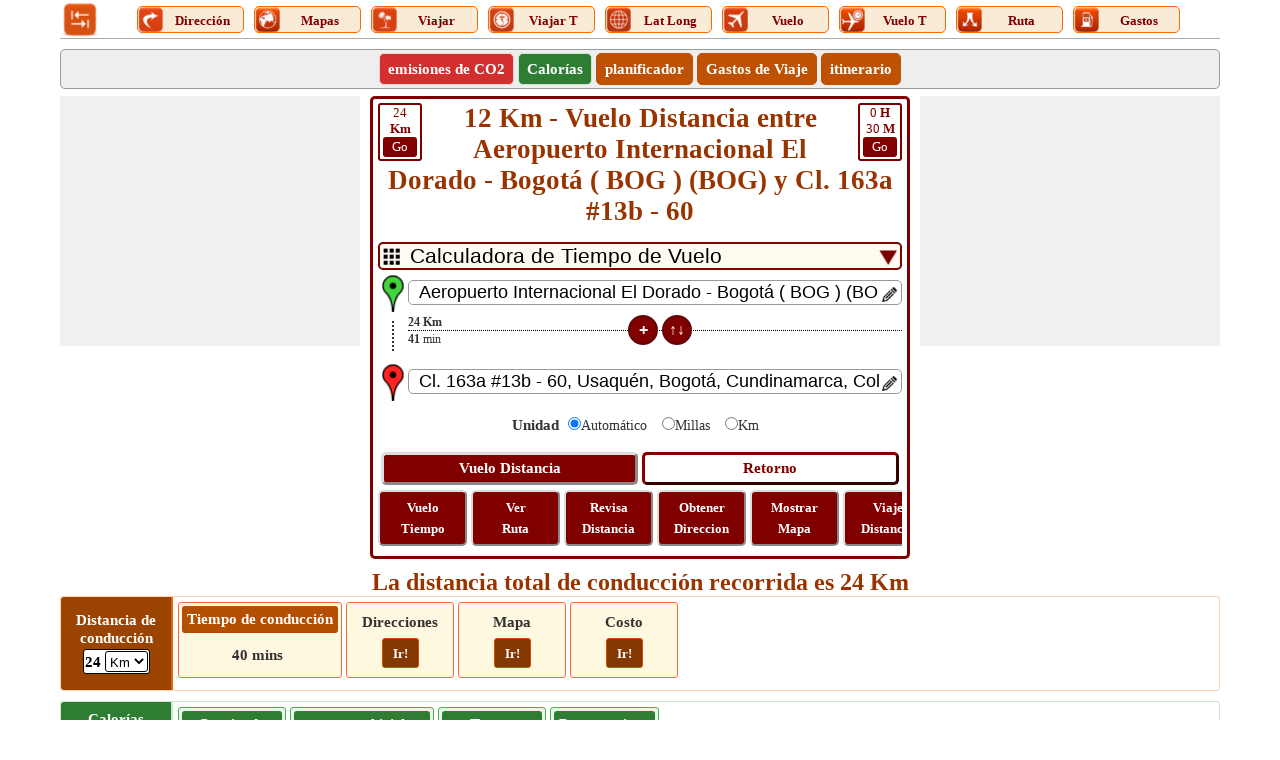

--- FILE ---
content_type: text/html; charset=utf-8
request_url: https://www.distanciasentre.com/co/vuelo-distancia-entre-aeropuerto-internacional-el-dorado-bogota-bog-bog-y-cl-163a-13b-60-bogota/VueloHistoria/3825455.aspx
body_size: 51425
content:


<!DOCTYPE html>
<html lang="es" xmlns="http://www.w3.org/1999/xhtml" itemscope itemtype="http://schema.org/WebPage" prefix="og: http://ogp.me/ns#">
<head><title>
	12 Km - Vuelo Distancia entre Aeropuerto Internacional El Dorado - Bogotá ( BOG ) (BOG) y Cl. 163a #13b - 60
</title>
    <style type="text/css">
        /*site.css*/
        body{margin:0;padding:0;font-family:Verdana;color:#333;font-size:15px;line-height:24px}.VPC{background-color:#7b1fa2!important;font-weight:bold}.images_40x40{width:36px;height:36px}.BorderRadius3{border-radius:5px}.txtC{text-align:center}.displayInline{display:inline}.displayInlineBlock{display:inline-block}.displayBlock{display:block}.displayNone{display:none!important}.ML10{margin-left:10px}.MT15{margin-top:15px!important}.mtop{margin-top:40px}.fl{float:left}.fr{float:right}ul{margin:0;padding:0}.pd5{padding:5px 0}.pd2{padding:2px 0}.MB5{margin-bottom:5px}.MB7{margin-bottom:7px}.HDotDef{z-index:-1;margin-top:-15px;border-bottom:1px dotted #000;width:100%}.HDot{z-index:-1;border-bottom:1px dotted #000;margin-top:-15px!important;width:100%;margin-top:-5px}.DSHandle{width:30px}.OverHidden{overflow:hidden}.OverHidden .txtbox{padding-right:22px}.OverHidden .txtbox::placeholder{font-size:14px}.OverHidden .txtbox:-ms-input-placeholder{font-size:14px}.OverHidden .txtbox::-ms-input-placeholder{font-size:14px}.OverHiddenX{overflow-x:hidden}.OverHiddenY{overflow-y:hidden}.editIcon{float:right;z-index:1;width:22px;height:22px}.exDot{transform:rotate(-90deg);border-bottom:2px dotted #333;width:100%;margin-top:30px}.defdis{margin-top:-15px!important}.clearBoth{clear:both}.fntBold{font-weight:bold!important}.mb0{margin-top:-5px!important;margin-bottom:10px!important}.verticalDis{width:0;transform:rotate(-90deg);margin-right:-1px;font-size:12px;margin-top:16px;margin-left:17px;color:#000;text-align:center;line-height:11;margin-bottom:-58px}.verticalTime{transform:rotate(-90deg);margin-top:40px;font-size:12px;width:0;margin-left:15px;color:#000;text-align:center;line-height:21px}.hrizonDis{font-size:12px;position:relative;top:-5px;float:left;min-width:100px;text-align:left}.hrizonTime{font-size:12px;position:relative;right:100px;top:14px;float:left;text-align:left;min-width:100px}.MB25{margin-bottom:25px}.MB25 .MidButton{margin-left:-80px!important}.ml{margin-left:30px}.cbHW{height:25px;width:25px}.verDot{display:flex}.btncss{font-size:13px;font:icon;border-radius:5px}.btnmid{width:30px;height:30px;font-size:13px;font:icon;border-radius:17px;color:#fff;border:2px solid #aaa}.locIcon{margin-top:-5px}.nt-text{margin-top:5px}.crossButton{font-size:18px;padding:0 4px;margin:0 2px;line-height:3px;height:23px;float:right}.df{display:flex}p{text-align:justify;line-height:24px}.HButton{margin-top:10px}.MidButton{margin-left:-190px}.space{margin-bottom:10px}.mr5{margin-right:5px}.close{font-size:21px;text-align:right;cursor:pointer}.shareW{display:none!important}.moveOut{width:305px;margin:0 auto;left:50%;top:300px;transform:translate(-50%,0);position:fixed;background-color:#fff;border:5px double #000;padding:5px;z-index:45}.moveOut .SubMenu span{margin-left:4px}.moveOut .SubMenu div:first-child a span{margin-left:0}.moveOut .close{color:#fff;width:45px;text-align:center!important;height:45px;line-height:38px;font-size:38px}.verticalScrollDiv{overflow-y:auto;height:130px;line-height:20px}.verticalScrollDiv::-webkit-scrollbar{width:8px;background-color:#ddd}.verticalScrollDiv::-webkit-scrollbar-thumb,.scroll-y::-webkit-scrollbar-thumb{background-color:#800000}.verticalScrollDiv::-webkit-scrollbar-thumb:hover,.scroll-y::-webkit-scrollbar-thumb:hover{background-color:#666;border:1px solid #eee}.verticalScrollDiv::-webkit-scrollbar-track,.scroll-y::-webkit-scrollbar-track{border:1px #fff solid}.verticalScrollDiv a>span span{vertical-align:top}.arrow-right{width:0;height:0;border-top:20px solid transparent;border-bottom:20px solid transparent;border-left:30px solid #e25521;margin-top:4px}.focusDiv2{padding:5px 0;border:2px solid #800000;background-color:#800000;color:#fff}.borderBox{border:1px solid #800000;padding:5px}.focusDiv{font-size:22px;padding:10px 0;border:2px solid #800000;background-color:#800000;color:#fff}.QuestionDiv{padding:8px 20px;border:1px solid #e1e1e1;border-radius:5px;color:#722108;font-weight:bold;list-style:circle}.QuestionVisibleAns{border-bottom:1px dashed #e1e1e1;border-radius:3px 3px 0 0}.visibleAnswer{border:1px solid #e1e1e1;display:block;border-top:0;padding:8px 25px;border-radius:5px;border-radius:0 0 3px 3px;background-color:#f2f2f2}.down{box-sizing:border-box;height:15px;width:15px;border-style:solid;border-width:0 3px 3px 0;transform:rotate(45deg);transition:border-width 150ms ease-in-out;float:right;margin:10px 15px 10px 10px;cursor:pointer;color:#ff5722}.down:hover,.up:hover{border-color:#ff3d00}.up{box-sizing:border-box;height:15px;width:15px;border-style:solid;border-width:0 3px 3px 0;transform:rotate(-135deg);transition:border-width 150ms ease-in-out;float:right;margin:15px 15px 10px 10px;cursor:pointer;color:#ff5722}h1,h2,h3{margin:0;padding:0;font-weight:normal;color:#930;font-weight:bold}h1{font-size:27px;line-height:normal;padding-bottom:10px;overflow-wrap:break-word}h2{font-size:24px;line-height:normal}h3{position:relative;padding:3px;font-size:16px;text-align:center}input,select{border-radius:5px}table{border-collapse:collapse;table-layout:fixed}table tr,table td,table th{margin:0;padding:0;border:0}small{line-height:normal}.btncss,.btncssbig,.errorDiv,.SMSP,.SMP,.LC,.SMS,.SMT,.Button{color:#fff;border-radius:5px}.distDropDown{border:2px solid #800000;padding-left:30px;font-size:21px;-webkit-appearance:none;background-color:#fffbf0}.ddcL{position:relative;top:-22px;float:left;left:5px;height:0}.ddcR{position:relative;top:-22px;float:right;right:5px;height:0}.MoreDD{position:absolute;margin:6px 5px 0 5px;width:17px;height:17px}.CalcFlex{display:flex;margin-left:-30px}.CalcBoxBorder{border:3px solid #800000;padding:5px;border-radius:5px}.box,.box-place,.calcBox{border:1px solid #ccc;-moz-box-sizing:border-box;-webkit-box-sizing:border-box;box-sizing:border-box;text-align:center;padding:10px;border-radius:5px}.box-place{cursor:pointer;overflow-x:hidden;white-space:nowrap;-ms-text-overflow:ellipsis;-o-text-overflow:ellipsis;text-overflow:ellipsis}.SecondaryHeader,.txtbox,.txtboxsmall,.HeaderMenu{-moz-box-sizing:border-box;-webkit-box-sizing:border-box;box-sizing:border-box;border-radius:5px}.MenuTabs{margin:0 5px 0 5px;font-size:15px;width:95px!important;margin-top:2px;border:1px solid #ff6a00;border-radius:5px;background-color:#faebd7;margin-top:4px;line-height:21px}.Img_40X40_NotVisible{display:none!important}.font0{font-size:0}.UDicon{width:25px;height:25px;cursor:pointer;float:left}.textDecorationNone{text-decoration:none}.lblT{text-decoration:none;cursor:pointer;vertical-align:top;display:inline-block;margin-top:3px;width:75%;font-size:13px}.SubMenu .MenuTabs{display:inline-block;float:none;vertical-align:top}.logo{width:36px!important;height:36px!important;cursor:pointer}a{color:#9c4600}a img{border:0}.header{border-bottom:1px solid #aaa;overflow:hidden;padding:2px 2px 0}.SecondaryHeader{border:1px solid #999;background-color:#eee;overflow:hidden}.LinkHeader{overflow:hidden}.logo{float:left;width:92%;text-align:center;height:45px}.logo-text{font-size:21px;color:#eb6500;padding:10px 0;font-weight:bold}.SubMenu{margin:0 auto;padding:0;text-align:center}.SubMenu li{display:inline-block;float:none;padding:3px 8px;margin:3px 0 3px 0;border:1px solid #be5202;border-radius:5px;background:#be5202}.SubMenu li a{font-size:15px;color:#fff;text-decoration:none}.SubMenu li>div{font-size:15px;color:#fff;text-decoration:none;cursor:pointer}.SubMenu li input{font-size:14px;color:#fff;text-decoration:none;background:#eb6500;border:0;font-family:verdana}.SubMenu li:hover,.SubMenu li:hover *{background-color:#983707!important}#map_canvas,#map_canvas_large_MAP{width:100%}#map_canvas,.place-list{height:100px}#map_canvas_large_MAP{height:630px}#map_canvas_large_directions{width:100%;max-height:400px;overflow-y:scroll}.mapCanvas{text-align:center;height:360px;vertical-align:middle;background-color:#edeae4}.ShowMapButton{margin-top:10px!important}.ShowMapButton .btncssbig{padding:10px!important;font-size:15px}.footer{height:50px;margin:0 auto 70px auto!important;padding:15px 0!important;font-family:Arial,Helvetica,sans-serif;background:url(/Images/footer_bg.jpg) repeat-x;text-align:center}.footer p{margin:0;padding-top:5px;line-height:normal;font-size:11px;color:#404040}.footer a{color:#404040}.DD{padding:0 8px;font:.75em Tahoma,Arial,sans-serif;color:#666}.DDLH,.DDLH_freesize{text-align:right;margin-right:10px}.DDLH{font-size:18px}div.DDBottomHyperLink{float:none}.txtbox{border:1px solid #999;padding-left:10px;font-size:18px}.txtboxsmall{border:1px solid #999;padding-left:10px;font-size:15px;width:-webkit-calc(100% - 30px);width:-moz-calc(100% - 30px);width:calc(100% - 30px);float:left}.span{width:40px;font-family:Calibri;line-height:16px!important;border:2px solid #800000;color:#800000;border-radius:3px;text-decoration:none;cursor:pointer}.GoButton{border:2px solid #800000;color:#fff;border-radius:3px;background-color:#800000;width:30px;display:inline-block;margin-bottom:2px}.spanGreen{border:2px solid #2e7d32;color:#2e7d32}.spanGreen .GoButton{border:2px solid #2e7d32;background-color:#2e7d32}.spanRed{border:2px solid #d32f2f;color:#d32f2f}.spanRed .GoButton{border:2px solid #d32f2f;background-color:#d32f2f}.btnmid,.btncss{background-color:#800000;padding:3px;border:2px solid #620406}.btncssbig{padding:5px;background-color:#800000;border:3px outset buttonface;font-family:Verdana;cursor:pointer;font-size:15px}.btncss:hover,.btncssbig:hover,.btnmid:hover{background-color:#600000}.calButton{display:inline-block;width:49%}.invertButton{color:#800000;background-color:#fff;border:3px outset #800;width:49%;display:inline-block;font-size:15px;box-sizing:border-box;padding:5px;margin:10px 0 5px 0;border-radius:5px;background-color:unset;font-family:Verdana;cursor:pointer}.txtC a{color:#800000;line-height:21px;text-decoration:none;font-size:13px}.Flex{display:flex}.OtherScroll{color:#fff;line-height:15px!important;padding:5px;border:2px outset buttonface;border-radius:5px;display:inline-block;text-decoration:none;background-color:#800000;white-space:normal;margin:0 0 5px 0;width:75px}.OtherScroll a{color:#fff}.OtherScroll:hover{background-color:#600000}.OtherScroll:first-child{margin-left:0}.gradiant1{background-color:#eeddde}.gradiant1:hover{background-color:#e5cdcd!important}.arrowInverted{width:0;height:0;border-top:6px solid transparent;border-bottom:6px solid transparent;border-left:11px solid #800000;vertical-align:middle;margin-top:-3px}.boderleft{border-left:2px solid #800000}.W50{min-width:45%;float:left;max-width:45%}.SecodaryInfo a{color:#fff;background-color:#800000;border-color:#800000;text-decoration:none;padding:2px 5px 3px 5px;border-radius:5px;margin:10px 0 10px 8px;display:inline-block;min-width:110px}.SecodaryInfo :first-child{margin-left:0}.Button{border:1px solid #a63000;background-color:#d55500;text-align:center;padding:0 20px}.Button:hover,.btnOptionsV:hover,.btnDD>li:hover{background-color:#a63000}.btnOptions:hover{background-color:#fff;color:#800000}.BackBtn{cursor:pointer;line-height:21px;margin-right:7px}.btnOptionsV,.btnSelectedV{padding:0 5px;width:97px}.btnOptions,.btnSelected,.btnOptionsV{border:0;font-size:16px;padding:3px 5px}.btnOptions,.btnOptionsV{background-color:#b94f00;color:#fff;cursor:pointer}.btnSelected{color:#800000;background-color:#fff}#GeoTravelTab li{margin-right:5px}.btnSelectedV{background-color:#ffc;color:#000}.colorlight{background-color:#999}.highlight{background-color:#fff5e3}.barpara{font-style:italic;border-left:1px solid #900;padding-left:10px;background-color:#ffffe1;border-left-color:#f60}.SuperMeruWrapper{height:auto;margin:0 auto;width:100%;text-align:center}.MenuItems{font-family:Calibri;font-size:15px;width:54px;height:auto;display:inline-block;padding:2px;text-align:center;vertical-align:top}.height102{height:102px!important}.height100{height:100px!important}#AllLinks a{text-decoration:none}.txtContent{position:absolute;top:5px;float:right;right:5px;height:0}.txtContentM{right:32px;top:3px}.spn{float:left;margin-top:-5px}.LinkRowleft{line-height:18px;float:left;width:65%;margin-right:2%}.LinkRowright{float:left;width:33%;text-align:center}.LinkRowright a{text-decoration:none}.MoreLink{float:left;margin:6px 0;text-align:left}.RescentHistory{clear:both;text-align:left;width:100%}.Txtbox{position:relative}.SearchPanel{display:block;-webkit-box-sizing:border-box;box-sizing:border-box;border:1px solid #ccc;background-color:#fff;font-size:13px;text-align:left;cursor:default;z-index:11;position:absolute;box-shadow:0 0 4px 0 #aaa;width:calc(100% - 30px);width:-webkit-calc(100% - 30px);width:-moz-calc(100% - 30px);border-radius:0 0 5px 5px}.AddedBox{width:calc(100% - 60px);width:-webkit-calc(100% - 60px);width:-moz-calc(100% - 60px);margin-top:25px}.SearchPanel>div{border-bottom:1px solid #eee;text-transform:capitalize;line-height:24px}.Mimg{margin:7px 10px 0 5px}.SearchPanel span{vertical-align:top}.Width100{width:100%}.Red{color:#f00}.map-places{text-align:center;height:360px}.Margin0{margin:0 auto}.MarginAuto{margin-left:auto;margin-right:auto}.MarginPaddingZERO{margin:0;padding:0}.MT10{margin-top:10px}.MB10{margin-top:10px}.MR10{margin-right:10px}.Mileage{color:#f00;font-size:medium}.Width100px{width:100px}.widthLatLon{width:50%;float:left;color:#930;font-size:17px}.txtLeft{text-align:left}.txtRight{text-align:right}.nt-stop{float:right;margin-right:-3px;margin-top:-3px}.floatNONE{text-align:center;margin:-1px auto 0 auto}.rotated{-ms-transform:rotate(360deg);-webkit-transform:rotate(360deg);-moz-transform:rotate(360deg);-o-transform:rotate(360deg);transform:rotate(360deg)}.hide{display:none}#rbDistanceUnitType label{font-size:14px;margin:0 10px 0 -5px}#rbDistanceUnitType input{margin:5px}.HeaderMenu{background-color:#fff3d6;width:100%;border:1px solid #ffdcb4}.TabContent .SubMenu li button{font-size:15px;color:#fff;text-decoration:none;font-weight:bold}.TMenu{border:1px solid #a63000;border-bottom:0;background-color:#a63000;box-sizing:border-box}.map-btns{position:absolute;right:90px;z-index:5}.mode{background-color:#fff;border:1px solid #999;line-height:16px;margin-top:-50px;max-width:180px;padding:5px;text-align:center}.btn-live{float:right;margin-top:-65px}.TabLayout{border:5px solid #a63000;padding:5px}.Menu{margin:0 auto;padding:5px;text-align:center;box-sizing:border-box}.TabContent li{display:inline-table;margin:1px 2px}.errorDiv{display:block;position:relative;font-size:16px;background-color:#f00;text-align:center;margin:3px 0}.pop,.disable-bg,.close-popup,.fixedTopPanel,.panel{top:0}.pop{overflow:hidden;margin:auto;left:0;bottom:0;right:0;position:fixed;background-color:#ffc;border:5px solid #eb6500;z-index:11;text-align:center;font-size:larger;padding:20px}.disable-bg{z-index:10;width:100%;height:100%;left:0;position:fixed;background-color:#000;opacity:.3}.pop-wait{width:265px;height:175px;top:-150px}.popup-msg{height:60px;margin-top:60px}.popup-bj-m{height:60px;margin-top:40px;width:50%}.close-popup{position:absolute;right:0;cursor:pointer;background-color:#fff;font-size:15px;border:1px solid #eb6500}.pop-select{width:50px}.btnSubmit{width:60px;height:24px}.fs14{font-size:14px}.weatherDiv{font-size:12px;color:#444;background-color:#fffae6;padding:2px 2px 4px;text-align:left}.weatherSpan{text-transform:capitalize;font-size:13px}.data{margin-left:65px}.headDiv{margin-right:2px;width:49%}.lineHeight{line-height:18px}.fixedTopPanel{position:fixed;z-index:6}.panel{position:fixed;height:100%;width:258px;background-color:#fff3d6;z-index:112;left:0;overflow-y:scroll;padding:5px}.hic{border:10px solid transparent;border-bottom-color:#a63000;float:left;margin-top:-10px}.hici{float:left;width:4px;height:4px;border:5px solid #a63000;border-bottom:0;margin:10px 0 0 -17px}.SMPar{background-color:#fff3d6;padding:5px;margin-top:25px}.SMP{text-decoration:none;width:95%;font-size:12px;margin-bottom:5px;z-index:3;cursor:pointer;background-color:#a63000;padding:5px}.Home{font-size:18px;color:#a63000;padding-left:7px}.IMGPlus,.IMGMinus{cursor:pointer;float:right;height:18px;width:18px;color:#fff}.IMGPlus:after{font-size:20px;content:"+"}.IMGMinus:after{font-size:36px;content:"-"}.LC:hover{color:#444}.SMS{text-align:left;background-color:#d95a00;padding:5px;margin-bottom:5px}.SMT{text-align:left;background-color:#ff6a00;font-size:12px;padding:2px;margin-bottom:5px;cursor:pointer}.SMSP{text-decoration:none;width:100%;margin:5px 0;z-index:4;font-size:12px}.btnStop{padding:0}.subDiv{height:250px;overflow-y:auto}.Scrolling{white-space:nowrap;overflow-x:auto;overflow-y:hidden;-webkit-overflow-scrolling:touch}.Scrolling::-webkit-scrollbar{height:4px;background-color:#ccc}.Scrolling::-webkit-scrollbar-thumb,.scroll-y::-webkit-scrollbar-thumb{background-color:#653a1c}.Scrolling::-webkit-scrollbar-thumb:hover,.scroll-y::-webkit-scrollbar-thumb:hover{background-color:#666;border:1px solid #333}.Scrolling::-webkit-scrollbar-track,.scroll-y::-webkit-scrollbar-track{border:1px #ff6a00 solid}.scroll-y{white-space:nowrap;overflow-x:hidden;overflow-y:auto;-webkit-overflow-scrolling:touch}.scroll-y::-webkit-scrollbar{width:10px;background-color:#ccc}.tdlc{color:#666;float:left;font-size:21px;line-height:35px}.tdrc{color:#000;float:none;font-size:21pt;line-height:35px}.resDivLC{padding:10px}.HideInMob{display:block}.mg{margin-top:-450px}.ps{font-style:italic;color:#333;text-align:left;font-size:11px}.fnt13{font-size:13px}.w10FL{width:10%;float:left}.w20FL{width:25%;float:left}.w30FL{width:37%;float:left}.borderLR{border-left:1px solid #a63000;border-right:1px solid #a63000}.emb{width:inherit!important;max-height:inherit!important}.tm{margin-bottom:5px}.mode{margin-top:-80px}.map-lbl{margin-top:5px}@media only screen (min-width:1200px){.shareButton{padding:0 5px !important;}.shareImg{height:27px;}.calcBox{border:1px solid #CCC;-moz-box-sizing:border-box;-webkit-box-sizing:border-box;box-sizing:border-box;text-align:center;padding:10px;}}@media only screen and (max-width:1200px){.lblT{padding:0 3px;font-size:11px;margin-top:4px;width:auto}.MenuTabs{width:auto!important}.Img_25X25_NotVisible{display:inline-block}.Img_40X40_NotVisible{display:none!important}.UDicon{width:25px;height:25px}.calcBox{border:1px solid #ccc;-moz-box-sizing:border-box;-webkit-box-sizing:border-box;box-sizing:border-box;text-align:center;padding:10px}}@media only screen and (min-width:768px) and (max-width:959px){.MenuTabs{width:60px!important;margin-top:3px;padding:0;background-color:#fff;border:0}.btncssbig{padding:5px}.Img_40X40_NotVisible{display:inline-block!important}.Img_25X25_NotVisible{display:none!important}.LogoDiv{width:52px}.lblT{display:block;margin-top:-12px;width:auto}.UDicon{width:40px!important;height:40px!important;float:none}.LogoDiv .logo{margin-left:0}.ScrollTabs{margin-left:40px}.logo{width:90%;height:60px!important;width:60px!important}.logo a{font-size:23px;float:left;line-height:30px}.LinkRowleft{width:67%}.LinkRowright{float:left;width:31%}.MoreLink{margin:4px 0}}@media only screen and (max-width:767px){.lblT{display:block;font-size:11px;font-family:Calibri;margin-top:-12px;width:auto}.MenuTabs{width:40px!important;margin-top:0;padding:0;background-color:#fff;border:0}.Img_40X40_NotVisible{display:inline-block!important}.Img_25X25_NotVisible{display:none!important}.LogoDiv{width:40px}.LogoDiv .logo{margin-left:0;height:54px!important;width:54px!important}.ScrollTabs{margin-left:40px}.UDicon{width:40px;height:40px;float:none}.span{line-height:20px;margin-top:2px}.spanRed{line-height:16px}.btncssbig{padding:5px}.MB25 .MT15{margin-Top:30px!important}.MB25 .MidButton{margin-left:-190px!important}.space{margin-bottom:10px;margin-top:0}.footerlinks{font-size:13px}.shareW{display:inline-table!important}.WAppIcon{font-size:14px}.FBIcon{font-size:14px}.mailIco{font-size:14px}.TwIcon{font-size:14px}.TwIcon a{cursor:pointer}.reIcon{font-size:14px}.GPIcon{font-size:14px}.LiIcon{font-size:14px}.pop-wait{width:170px;height:170px;top:-150px}.popup-msg{height:60px;margin-top:50px;font-size:15px}.mapDM{margin-top:-14px}h1{font-size:20px}h2{font-size:20px;padding-top:2px;padding-bottom:3px}h3{font-size:17px}.logo{width:78%;height:auto;margin-top:0}.logo a{font-size:17px;line-height:21px;float:left}.SubMenu li{padding:3px 5px}.txtboxsmall{padding-left:5px}.nt-stop{margin:-8px 0 0 0;clear:both}.calcBox{border:0;padding:5px 5px}.mapCanvas,#map_canvas_large_MAP{height:360px}.MarginRight{margin-right:-2px}.LinkRowleft{width:100%;margin-bottom:2px}.LinkRowright{width:100%;margin:10px 0}.MoreLink{line-height:24px}.chkbox{margin-top:10px}.scrollInmobile{max-height:500px;overflow-y:scroll;padding-right:0}.widthLatLon{width:100%;font-size:15px}.widthLatLon span{display:block;width:100%;text-align:center}.data{margin:0}.TabLayout{border:3px solid #800}.ShowMapButton{margin-top:10px!important}.map-btns{right:85px}.resDivLC{padding:15px}.tdlc{font-size:18px}.tdrc{font-size:20pt}#Ul2.Scrolling{white-space:normal}.map-lbl{margin-top:10px}.map-lbl span{display:block;max-height:90px;overflow:hidden;text-overflow:ellipsis;font-size:13px;line-height:21px}.mar-top{margin-top:30px}.mtop{margin-top:30px}.popup-bj-m{margin:40px 0 20px 0}.tdw{width:45%}.HideInMob{display:none}.mg{margin-top:-285px}.txtbox{padding-left:5px}.gb{margin:-356px 0 0 105px}.tm{font-size:14px}.mob-minus,.mob-plus{float:right;width:25px;height:25px;margin:5px 2px 0 2px;border:2px solid #000;border-radius:50%}.mob-plus::after{content:"+";font-size:26px;line-height:22px}.mob-minus::after{content:"-";font-size:32px;line-height:24px}.footer{margin:0 auto 90px auto!important}.first .hrizonTime{min-width:50px;right:50px}.first .hrizonDis{min-width:50px}.first .MidButton{margin-left:-114px}}@media only screen and (min-width:480px) and (max-width:767px){.shareW{display:inline-table!important}h2{font-size:21px}h3{font-size:15px}.logo{width:84%}.MarginRight{margin:0 0}.scrollInmobile{max-height:500px;overflow-y:scroll}.widthLatLon{width:50%;float:left}.widthLatLon span{display:inline}.chkbox{margin-top:0}.nt-stop{margin:0 0 0 10px}.tdrc{margin-right:30%}.lblT{display:block;font-size:13px;width:auto}.MenuTabs{width:45px!important;margin-top:0;padding:0;background-color:#fff;border:0}.Img_40X40_NotVisible{display:none}.LogoDiv{width:57px}.LogoDiv .logo{margin-left:0}.UDicon{width:40px;height:40px;float:none}.footerlinks{font-size:15px}.gb{margin:-356px 0 0 160px}.MB25 .MT15{margin-Top:15px!important}.MB25 .MidButton{margin-left:-85px!important}.calcBox{border:0;padding:5px 5px}}
        /*UserControl.min.css*/
        .StripDiv{height:93px;border:1px solid #ffd4b3;border-radius:3px;line-height:21px}.singleDiv{align-items:center;height:100%;display:flex}.fixDiv{width:110px;height:100%;display:flex;align-items:center;background-color:#9b4300;color:#fff;font-size:15px;line-height:21px;font-weight:bold;border-radius:3px 0 0 3px}.fixDiv .topDiv{padding:0;border-radius:0;background-color:#9b4300}.fixDiv .drivingTime{line-height:15px}.vl{border:1px solid #e66300;height:91px;margin-right:5px;display:inline-block}.ScrollingDiv{width:100%;white-space:nowrap;overflow-x:scroll;overflow-y:hidden;-webkit-overflow-scrolling:touch}.ScrollingDiv::-webkit-scrollbar{height:8px;background-color:#ff9d80}.ScrollingDiv::-webkit-scrollbar-thumb,.scroll-y::-webkit-scrollbar-thumb{background-color:#800000}.ScrollingDiv::-webkit-scrollbar-thumb:hover,.scroll-y::-webkit-scrollbar-thumb:hover{background-color:#666;border:1px solid #eee}.ScrollingDiv::-webkit-scrollbar-track,.scroll-y::-webkit-scrollbar-track{border:1px #fff solid}.innerBox{min-width:100px;margin:5px 0 2px 0;display:inline-block;height:68px;border:1px solid #f76c3a;padding:3px;text-align:center;vertical-align:middle;border-radius:3px;background-color:#fff8e1}.innerBox check .fixDiv{width:120px;height:100%;display:flex;align-items:center;background-color:#ff6f00;color:#fff;font-size:15px;line-height:18px;font-weight:bold}.innerBox a:hover{color:#994500}.topDiv{text-align:center;padding:3px 5px;border-radius:3px;background-color:#b44e00;color:#fff;font-size:15px}.bottomDiv{padding:2px 0;font-size:15px}.scrollDiv{height:100%}.dispalyInlineBlock{display:inline-block}.WA{width:auto !important}.W100{width:100%}.MB2{margin-bottom:2px}.borderRadius3{border-radius:3px}.DropDown{-moz-box-sizing:border-box;-webkit-box-sizing:border-box;box-sizing:border-box;padding:0 1px;font-size:13px;border-radius:3px;border:1px solid #000;background-color:#fff}.borderRed{border:1px solid #fcd2cf !important}.borderGreen{border:1px solid #cae8cb !important}.bgRed{background-color:#d32f2f !important}.bgGreen{background-color:#2e7d32 !important}.bgLighterGreen{background-color:#e8f5e9;border:1px solid #4caf50}.bgLighterRed{background-color:#ffebee;border:1px solid #f44336}.checkButton{border:1px solid #cc5200;display:inline-block;border-radius:3px;padding:0 10px;font-size:13px;margin-top:5px;color:#fff;background-color:#823800;cursor:pointer;text-decoration:none;height:30px;display:inline-flex;align-items:center;box-sizing:border-box;min-width:36px}.checkButton:hover{background-color:#b34700;color:#fff !important}.MT5{margin-top:5px}.fnt11{font-size:11px}.toggledText span.trimmed{display:none}.read-more .more:before{content:'more..'}.showAll .toggledText span.morePoints{display:none}.showAll .toggledText span.trimmed{display:inline}.showAll .read-more .more:before{content:'Less'}.read-more{display:inline-block}.toggledText{margin:0}#DivDistanceScroll .bottomDiv{font-weight:bold}#DivTravelModeScroll .bottomDiv{font-weight:bold}.resultDiv{margin-right:5px;margin-top:10px}.middle{display:inline-flex;align-items:center;height:100%}.fixDiv .resultDiv{border:1px solid #000;box-sizing:border-box;background-color:#fff;color:#000;border-radius:3px;padding:0 2px;margin:0 5px;padding:1px}.fixDiv .DropDown{padding:2px 1px 0 0}.MT4{margin-top:4px !important}.addButton{font-weight:bold;font-size:21px}.minWidth110px{min-width:110px}.txtCenter{text-align:center}.ddlCalariesMargin{width:85%;margin:0 0 7px 0}
        /*sitespecific.css*/
        .map-btns{position:absolute;right:90px;z-index:5}.w20FL{width:27%}.w30FL{width:36%}.hrizonTime{line-height:20px}.LatLongLink{width:100%;line-height:27px}.popupDivSocialshare{width:235px}.fixDiv{width:110px}.lh18{line-height:18px}.BackBtn{margin-left:40px}.btnSubmit{margin-left:130px}.MenuTabs{width:105px !important}@media only screen and (max-width:1200px){.lblT{font-size:13px}.MenuTabs{width:auto !important}}@media only screen and (min-width:768px) and (max-width:959px){.MenuTabs{width:65px !important}}@media only screen and (max-width:767px){.map-btns{margin:-48px 0 0 0 !important}.calcFnt11{font-size:10px !important}.mtop{margin-top:0}.pop-wait{height:200px;width:230px}.W180px{width:180px}.W120px{width:120px}.first .hrizonTime{right:58px}}@media only screen and (max-width:767px) and (min-width:480px){.calcFnt11{font-size:13px !important}.MenuTabs{width:55px !important}}
        /*Skeleton.min.css*/
        .ContentPage{position:relative;width:100%;max-width:1200px;margin:0 auto;padding:0;background-color:#fff}.container{position:relative;width:100%;max-width:1200px;margin:0 auto;padding:0 20px;box-sizing:border-box}.column,.columns{width:100%;float:left;box-sizing:border-box}.row{margin-bottom:10px}.container .one.column,.container .one.columns{width:2.5%}.container .two.columns{width:9%}.container .three.columns{width:15.5%}.container .four.columns{width:22%}.container .five.columns{width:25.5%}.container .six.columns{width:35%}.container .seven.columns{width:41.5%}.container .eight.columns{width:48%}.container .nine.columns{width:51.5%}.container .ten.columns{width:61%}.container .eleven.columns{width:67.5%}.container .twelve.columns{width:74%}.container .thirteen.columns{width:80.5%}.container .fourteen.columns{width:87%}.container .fifteen.columns{width:93.5%}.container .sixteen.columns{width:100%}.container .one-third.column{width:300px}.container .two-thirds.column{width:-webkit-calc(100% - 4% - 300px);width:-moz-calc(100% - 4% - 300px);width:calc(100% - 4% - 300px)}.container .offset-by-one{padding-left:6.5%}.container .offset-by-two{padding-left:13%}.container .offset-by-three{padding-left:14.5%}.container .offset-by-four{padding-left:26%}.container .offset-by-five{padding-left:32.5%}.container .offset-by-six{padding-left:39%}.container .offset-by-seven{padding-left:45.5%}.container .offset-by-eight{padding-left:52%}.container .offset-by-nine{padding-left:58.5%}.container .offset-by-ten{padding-left:65%}.container .offset-by-eleven{padding-left:71.5%}.container .offset-by-twelve{padding-left:78%}.container .offset-by-thirteen{padding-left:84.5%}.container .offset-by-fourteen{padding-left:91%}.container .offset-by-fifteen{padding-left:97.5%}.one-third-Adjustable-left.column{float:left;margin-right:10px;width:300px}.one-third-Adjustable.column{width:-webkit-calc(100% - 10px - 10px - 300px - 300px);width:-moz-calc(100% - 10px - 10px - 300px - 300px);width:calc(100% - 10px - 10px - 300px - 300px);margin-left:0}.one-third-Adjustable-right.column{float:left;margin-left:10px;width:300px}@media only screen and (min-width:1200px){.column,.columns{margin-left:4%}.column:first-child,.columns:first-child{margin-left:0}.row{margin-bottom:10px}}@media only screen and (max-width:1200px){.column,.columns{margin-left:4%}.column:first-child,.columns:first-child{margin-left:0}.row{margin-bottom:10px}}@media only screen and (min-width:768px) and (max-width:959px){.column,.columns{margin-left:4%}.column:first-child,.columns:first-child{margin-left:0}.row{margin-bottom:10px}.one-third-Adjustable-left.column{float:none;width:100%;margin-bottom:10px;margin-right:0}.one-third-Adjustable.column{width:-webkit-calc(100% - 10px - 300px);width:-moz-calc(100% - 10px - 300px);width:calc(100% - 10px - 300px);margin-left:0}}@media only screen and (max-width:767px){.column,.columns{margin-left:0}.row{margin-bottom:10px}.container .one.column,.container .one.columns,.container .two.columns,.container .three.columns,.container .four.columns,.container .five.columns,.container .six.columns,.container .seven.columns,.container .eight.columns,.container .nine.columns,.container .ten.columns,.container .eleven.columns,.container .twelve.columns,.container .thirteen.columns,.container .fourteen.columns,.container .fifteen.columns,.container .sixteen.columns,.container .one-third.column,.container .two-thirds.column{width:100%;margin-bottom:7px}.container .offset-by-one,.container .offset-by-two,.container .offset-by-three,.container .offset-by-four,.container .offset-by-five,.container .offset-by-six,.container .offset-by-seven,.container .offset-by-eight,.container .offset-by-nine,.container .offset-by-ten,.container .offset-by-eleven,.container .offset-by-twelve,.container .offset-by-thirteen,.container .offset-by-fourteen,.container .offset-by-fifteen{padding-left:0}.one-third-Adjustable-left.column{float:none;width:100%;margin-bottom:10px;margin-right:0}.one-third-Adjustable.column{width:100%;margin-bottom:10px}.one-third-Adjustable-right.column{float:none;margin-bottom:10px;width:100%;margin-left:0}}@media only screen and (min-width:480px) and (max-width:767px){.column,.columns{margin-left:0}.row{margin-bottom:10px}.container .one.column,.container .one.columns,.container .two.columns,.container .three.columns,.container .four.columns,.container .five.columns,.container .six.columns,.container .seven.columns,.container .eight.columns,.container .nine.columns,.container .ten.columns,.container .eleven.columns,.container .twelve.columns,.container .thirteen.columns,.container .fourteen.columns,.container .fifteen.columns,.container .sixteen.columns,.container .one-third.column,.container .two-thirds.column{width:100%;margin-bottom:10px}}.container:after{content:"\20";display:block;height:0;clear:both;visibility:hidden}@media only screen (min-width:1200px){}
        /*image.sprite.css*/
        /*socialMedia_40x40.sprite.min.css*/
        .socialmedia_40x40{background-image:url('../../../Images/Sprites/socialMedia_40x40.sprite.png');background-repeat:no-repeat;display:inline-block}.socialmedia_40x40.email{width:40px;height:36px;background-position:-10px -10px}.socialmedia_40x40.googleplus{width:40px;height:40px;background-position:-10px -56px}.socialmedia_40x40.linkedin{width:40px;height:40px;background-position:-10px -106px}.socialmedia_40x40.reddit{width:40px;height:40px;background-position:-10px -156px}.socialmedia_40x40.twitter{width:40px;height:40px;background-position:-10px -206px}.socialmedia_40x40.whatsapp{width:40px;height:40px;background-position:-10px -256px}.socialmedia_40x40.facebook{width:40px;height:40px;background-position:-10px -306px}
        /*Logo_48x48.sprite.min.css*/
        .logo_48x48{background-image:url('../../../Images/Sprites/Logo_48x48.sprite.png');background-repeat:no-repeat;display:inline-block}.logo_48x48.direcciones_logo_48x48{width:48px;height:48px;background-position:-10px -10px}.logo_48x48.costo_del_viaje_logo_48x48{width:48px;height:48px;background-position:-10px -68px}.logo_48x48.distancia_de_vuelo_logo_48x48{width:48px;height:48px;background-position:-10px -126px}.logo_48x48.distanciasentre_logo_48x48{width:48px;height:48px;background-position:-10px -184px}.logo_48x48.enlacepermanente_logo_48x48{width:48px;height:48px;background-position:-10px -242px}.logo_48x48.impresora_logo_48x48{width:48px;height:48px;background-position:-10px -300px}.logo_48x48.latitud_longitud_logo_48x48{width:48px;height:48px;background-position:-10px -358px}.logo_48x48.mapa_logo_48x48{width:48px;height:48px;background-position:-10px -416px}.logo_48x48.planeador_de_ruta_logo_48x48{width:48px;height:48px;background-position:-10px -474px}.logo_48x48.tiempodeviaje_logo_48x48{width:48px;height:48px;background-position:-10px -532px}.logo_48x48.tiempo_de_vuelo_ogo_48x48{width:48px;height:48px;background-position:-10px -590px}.logo_48x48.viajar_logo_48x48{width:48px;height:48px;background-position:-10px -648px}
        /*Logo_40x40.sprite.min.css*/
        .logo_40x40{background-image:url('../../../Images/Sprites/Logo_40x40.sprite.png');background-repeat:no-repeat;display:inline-block}.logo_40x40.costo_del_viaje_logo_40x40{width:40px;height:40px;background-position:-10px -10px}.logo_40x40.direcciones_logo_40x40{width:40px;height:40px;background-position:-10px -60px}.logo_40x40.Distanciasentre_logo_40x40{width:40px;height:40px;background-position:-10px -110px}.logo_40x40.distancia_de_vuelo_logo_40x40{width:40px;height:40px;background-position:-10px -160px}.logo_40x40.latitud_longitud_logo_40x40{width:40px;height:40px;background-position:-10px -210px}.logo_40x40.planeador_de_ruta_logo_40x40{width:40px;height:40px;background-position:-10px -260px}.logo_40x40.tiempodeviaje_logo_40x40{width:40px;height:40px;background-position:-10px -310px}.logo_40x40.tiempo_de_vuelo_ogo_40x40{width:40px;height:40px;background-position:-10px -360px}.logo_40x40.viajar_logo_40x40{width:40px;height:40px;background-position:-10px -410px}.logo_40x40.mapa_logo_40x40{width:40px;height:40px;background-position:-10px -460px}
        /*Icon_23x37.sprite.min.css*/
        .icon_23x37{background-image:url('../../../Images/Sprites/Icon_23x37.sprite.png');background-repeat:no-repeat;display:inline-block}.icon_23x37.calculator{width:23px;height:37px;background-position:-10px -10px}.icon_23x37.darkred{width:22px;height:37px;background-position:-10px -57px}.icon_23x37.green{width:22px;height:37px;background-position:-10px -104px}.icon_23x37.red{width:22px;height:37px;background-position:-10px -151px}.icon_23x37.mileage{width:23px;height:37px;background-position:-10px -198px}.icon_23x37.menu1{width:35px;height:30px;background-position:-10px -245px}
        /*Icon_25x35.sprite.min.css*/
        .icon_25x25{background-image:url('../../../Images/Sprites/Icon_25x25.sprite.png');background-repeat:no-repeat;display:inline-block}.icon_25x25.costo_del_viaje_logo_25x25{width:25px;height:25px;background-position:-10px -10px}.icon_25x25.direcciones_logo_25x25{width:25px;height:25px;background-position:-10px -45px}.icon_25x25.distancia_de_vuelo_logo_25x25{width:25px;height:25px;background-position:-10px -80px}.icon_25x25.latitud_longitud_logo_25x25{width:25px;height:25px;background-position:-10px -115px}.icon_25x25.mapa_logo_25x25{width:25px;height:25px;background-position:-10px -150px}.icon_25x25.planeador_de_ruta_logo_25x25{width:25px;height:25px;background-position:-10px -185px}.icon_25x25.tiempodeviaje_logo_25x25{width:25px;height:25px;background-position:-10px -220px}.icon_25x25.tiempo_de_vuelo_ogo_25x25{width:25px;height:25px;background-position:-10px -255px}.icon_25x25.viajar_logo_25x25{width:25px;height:25px;background-position:-10px -290px}   
        /*Google.sprite.min.css*/
        .google{background-image:url(../../../Images/Sprites/Google.sprite.png);background-repeat:no-repeat;display:inline-block}.google.edit{width:15px;height:15px;background-position:-10px -10px}.google.graymarker{width:9px;height:15px;background-position:-10px -35px}.google.googleapsicon{width:17px;height:17px;background-position:-10px -60px}.google.downtriangle{width:18px;height:15px;background-position:-10px -87px}
        /*Ads.css*/
        .ResAdHR{width:728px;height:90px;margin:0 auto;text-align:center;background-color:#f0f0f0;clear:both}.ResInsHR{width:728px;height:90px}.ResAdHH{width:728px;height:90px;margin:0 auto;text-align:center;background-color:#f0f0f0;clear:both}.ResInsHH{width:728px;height:90px}.ResAdRH{width:300px;height:250px;margin:0 auto;text-align:center;background-color:#f0f0f0;clear:both;position:relative}.ResInsRH{width:300px;height:250px}.ResAdRHR{width:300px;height:250px;margin:0 auto;text-align:center;background-color:#f0f0f0;clear:both;position:relative}.ResInsRHR{width:300px;height:250px}.ResAdRR{width:300px;height:250px;margin:0 auto;text-align:center;background-color:#f0f0f0;clear:both;position:relative}.ResInsRR{width:300px;height:250px}.ResAdVH{max-width:300px;max-height:600px;margin:0 auto;text-align:center;background-color:#f0f0f0;clear:both}.ResInsVH{width:300px;height:600px}.ResAdVHR{max-width:300px;max-height:600px;margin:0 auto;text-align:center;background-color:#f0f0f0;clear:both}.ResInsVHR{width:300px;height:600px}.ResAdVHH{width:300px;height:600px;margin:0 auto;text-align:center;background-color:#f0f0f0;clear:both;position:relative}.ResInsVHH{width:300px;height:600px}.ResAdVR{width:300px;height:600px;margin:0 auto;text-align:center;background-color:#f0f0f0;clear:both;position:relative}.ResInsVR{width:300px;height:600px}@media only screen and (min-width:768px) and (max-width:959px){.ResAdRHR{width:728px;height:90px}.ResInsRHR{width:728px;height:90px}.ResAdVH{max-width:300px;max-height:600px}.ResInsVH{width:300px;height:600px}.ResAdVHR{max-width:728px;max-height:90px}.ResInsVHR{width:728px;height:90px}.ResAdVHH{width:728px;height:90px}.ResInsVHH{width:728px;height:90px}.ResAdVR{width:300px;height:600px}.ResInsVR{width:300px;height:600px}}@media only screen and (max-width:767px){.ResAdHR{width:300px;height:250px}.ResInsHR{width:300px;height:250px}.ResAdHH{width:320px;height:100px}.ResInsHH{width:320px;height:100px}.ResAdRHR{width:300px;height:250px}.ResInsRHR{width:300px;height:250px}.ResAdVH{max-width:300px;max-height:90px}.ResInsVH{width:300px;height:90px}.ResAdVHR{max-width:300px;max-height:250px}.ResInsVHR{max-width:300px;max-height:250px}.ResAdVHH{max-width:320px;max-height:100px}.ResInsVHH{max-width:320px;max-height:100px}.ResAdVR{width:300px;height:250px}.ResInsVR{width:300px;height:250px}}@media only screen and (max-width:767px) and (min-width:480px){.ResAdHR{width:300px;height:250px}.ResInsHR{width:300px;height:250px}.ResAdHH{width:320px;height:100px}.ResInsHH{width:320px;height:100px}.ResAdRHR{width:300px;height:250px}.ResInsRHR{width:300px;height:250px}.ResAdVH{max-width:300px;max-height:90px}.ResInsVH{width:300px;height:90px}.ResAdVHR{max-width:300px;max-height:250px}.ResInsVHR{max-width:300px;max-height:250px}.ResAdVHH{width:320px;height:100px}.ResInsVHH{width:320px;height:100px}.ResAdVR{width:300px;height:250px}.ResInsVR{width:300px;height:250px}}@media only screen and (max-width:767px){.ResAdRH,.ResInsRH{height:100px}}
    </style>
    <meta name="google-site-verification" content="xNKGsPjJASA6PPxh6fJlL-VLI_8m4sWCJiY-Ro7FygM" /><meta name="msvalidate.01" content="B3066B21C8BB06A15185D558C8873DEE" /><meta name="y_key" content="8f34d46d8e4a8d15" /><meta name="viewport" content="width=device-width, initial-scale=1, maximum-scale=6" /><meta name="language" content="es" /><link rel="dns-prefetch" href="https://pagead2.googlesyndication.com" /><link rel="dns-prefetch" href="https://www.googletagmanager.com" /><link rel="dns-prefetch" href="https://maps.google.com" />
    
    <!-- Google tag (gtag.js) -->
    <script async src="https://www.googletagmanager.com/gtag/js?id=G-86YQDSEEXZ"></script>
    <script>
        window.dataLayer = window.dataLayer || [];
        function gtag() { dataLayer.push(arguments); }
        gtag('js', new Date());

        gtag('config', 'G-86YQDSEEXZ');
    </script>

     <script data-ad-client="ca-pub-5869138952944142" async src="https://pagead2.googlesyndication.com/pagead/js/adsbygoogle.js"></script>
    
<meta property='title' content='12 Km - Vuelo Distancia entre Aeropuerto Internacional El Dorado - Bogotá ( BOG ) (BOG) y Cl. 163a #13b - 60' /><meta property='description' content='12 Km - Vuelo Distancia entre Aeropuerto Internacional El Dorado - Bogotá ( BOG ) (BOG) y Cl. 163a #13b - 60' /><meta property='og:title' content='12 Km - Vuelo Distancia entre Aeropuerto Internacional El Dorado - Bogotá ( BOG ) (BOG) y Cl. 163a #13b - 60' /><meta property='og:description' content='12 Km - Vuelo Distancia entre Aeropuerto Internacional El Dorado - Bogotá ( BOG ) (BOG) y Cl. 163a #13b - 60' /><meta property='og:url' content='www.distanciasentre.com/co/vuelo-distancia-entre-aeropuerto-internacional-el-dorado-bogota-bog-bog-y-cl-163a-13b-60-bogota/VueloHistoria/3825455.aspx' /><meta property='og:type' content='website' /><meta property='og:image' content='https://www.distanciasentre.com/Images/Distanciasentre_logo.png' /><meta property='og:locale' content='es_ES' /><meta name="description" content="12 Km - Vuelo Distancia entre Aeropuerto Internacional El Dorado - Bogotá ( BOG ) (BOG) y Cl. 163a #13b - 60" /><meta name="keywords" content=" vuelo distancia entre Aeropuerto Internacional El Dorado - Bogotá ( BOG ) (BOG) y Cl. 163a #13b - 60,  distancia aérea entre Aeropuerto Internacional El Dorado - Bogotá ( BOG ) (BOG) y Cl. 163a #13b - 60" /></head>

<body>
    <form method="post" action="./3825455.aspx" id="form1">
<div class="aspNetHidden">
<input type="hidden" name="__EVENTTARGET" id="__EVENTTARGET" value="" />
<input type="hidden" name="__EVENTARGUMENT" id="__EVENTARGUMENT" value="" />
<input type="hidden" name="__LASTFOCUS" id="__LASTFOCUS" value="" />
<input type="hidden" name="__VIEWSTATE" id="__VIEWSTATE" value="AkA52HwA5jo1DJZd0ELK9vFE0zBme1e0aolwSz1mq/LmhVuzgRKzZHNTaFhbCR1iql8IlYM5eJKimvKfvdj7RNXF43DpJokhIcylj9dehQhSXgEMMw/SKCxJ5gbWo3rypnvy/FqEVYvkRnW9/x6MkmJOcOgDODjPzOlZr+5H0+dENd3WeFgIj+DJcLXHghXXeX5qXmy+UY7CL1jPsrAZkvisVx1rllycwQgzeHKiBJqIXDaiYNcwTR8aucFRZm/mOsq7SpK5V9LeqGODxPGIzqkpBLzGgD3DKH8o/YreEA1MDKxM8a64+Si6ezznLqEzlVaNdNaC9jaDl95qPSb9iJR5l6DmpsuAxw3F3U2BU0vQRZo2hY6Jp/mLUj6UTc/a5Wvj8lh4oqzlSDjXe45E+6QY37tX8Pk8CvclZhhuoOH7gx6PTDuxcvJHDF3tNIjGqJhP6ML5XvaIi8EeJW+9I42V3X6hNtqXJvBiLp8B7LokglPVKNCWU3phkDvhJXSo6MgrnAwK/d2WG/+d1wZUQdlapvAsBZYgRFBuwWhj1D4j89InxB7n9ArTUqX+zDvXDDoFfqiHxW+ErNfHUFk/4vBCaLvpEqZSYF9cHrKRxvDULHPyNAJIJuqdwZDmIF8Yv67wW5rCoSdg8l0vgSULQARWR5+Xkig+QMgnTS+MW/[base64]/IR6LMoQadQHkGQ1n1xaR6QKbg6QlPYabWRYVGS9m4cP5b/dBiT+nfWvC4Xj/qp66h97ryR9F6tOIMjHC6WndOa1McUCQPUdArW6dSapGzVEJZw2SoBNADTxKqbiaAXjMubbxht63XNNeN3kPz99SqjYMFSy5AZTz3+yAD2I1GBaijiCbNLAQ2yk/Zk2ypP+0572WFUfzgFvr5vwsue2vVOCw0/s9hayeyuAVBBF8lLT5F3hFj+ZwosEx9fVrSA4cnw05Bb7SB5ZAv110jpcFFJMn9VI8gTJjB40YqFJiNQELB8=" />
</div>

<script type="text/javascript">
//<![CDATA[
var theForm = document.forms['form1'];
if (!theForm) {
    theForm = document.form1;
}
function __doPostBack(eventTarget, eventArgument) {
    if (!theForm.onsubmit || (theForm.onsubmit() != false)) {
        theForm.__EVENTTARGET.value = eventTarget;
        theForm.__EVENTARGUMENT.value = eventArgument;
        theForm.submit();
    }
}
//]]>
</script>


<div class="aspNetHidden">

	<input type="hidden" name="__VIEWSTATEGENERATOR" id="__VIEWSTATEGENERATOR" value="12496B65" />
	<input type="hidden" name="__EVENTVALIDATION" id="__EVENTVALIDATION" value="CkMixZGntZrY81np3FBCNE9VtRluHdBRC0Y5sIVDQj7JjHnctzhdn/h7Aefm2udv4Y5i2Y2W1Z5RhUxFVqxUNSNII6wTTnfTmMP/GDINIZhBzNAA0xn9CgkKSM9TaBWJG9++xcHWfr6y1Mucm3VCHke0VwQ94jAkTK/27HHb3SwNJZpo38H/KC+p6+U3m+DGFJ/CktP4H3bKKxImtyzCTtU5I/paF650T2sAEidIgJKy7aYrOZ/O7MUw1crd0aijiX34TKsI1kmTMFZdRGllDdFqJtOj/lKG4U/EfnuI/3PO3BbFyX84gQHalrpPhIcFsp+q0am226W+onV18Dicqzz1rXCDFkKjWa1+f/f1bgSt7KUoGXJ60OO8G9Ki1ViMeDeoPzoqrODYcQSI47rN4nYWSi5iw2JTUAiojdOJg9RoQY9KS2pefZsHbJqMx64wtZVyb/yzhp7SnN8+AXyZCGCpAH+5qJ5rIaB1oi9YIb9EzlvYkacgxtxY+2eg3h4uMSvZF6/ifHAv+wH0zQB8RLTI86l0c8JBiMx73GrA08Zr6wxqde+c7HG0wtgfD2qbufh/A8IYuLgyJxYwnoaO0qGqHrd+XBxw690tFdj9GcQEhfycA7Mavtb+6VI4sYTLT2sgliJvmIXhUj/s2mnOtJ9uIPPl16XdnYDxLRAxlGmzvtLAykXbu+L8m4FQPxfvHY72XT0H32xVANzwtVhnrcsvsTxAN+UhUg//g2cD2zv6BFzOg+pj9W1ttTSw3gJy5P6zZmjJ7F2PgbwiD8VQhCicfQeetvkCHDwIJewJSyndi2Inlk5Xx/uxACBLOMEr/IeAgf3bBlMY8cuRnuOYXifqzjdUfhQx2XVz1spST5B+c2HBAeBgVpLYWtY8eFyGWipYxYXOlmF3jUNjD1WlWo6wgiHeYRZJMB0waysdzruIbheKOovHagCji5N2ZRFf5Yr+T+/DAyx2SYg7mZ/[base64]/fN1zT57aX7AzqSMDPfSWVj2tdkloOYMxSGgTgxcLl4XmL+xM5vAK3sQ2i2+S/+Yapxo4yiCakU8yfTa+M7wGXT" />
</div>
        <div class="ContentPage">
            <div class="container">
                <div class="sixteen columns header fl row">
                    <div id="Div1" class="LogoDiv" title="Distance Calculator">
                        <div class="txtC">
                            <a href="https://www.distanciasentre.com/" class="textDecorationNone">
                                <img src="../../../Images/Distanciasentre_logo_40x40.png" class="logo" height="36" width="36" alt="logo Image"/>
                            </a>
                        </div>
                    </div>
                    <div class="SubMenu Scrolling ScrollTabs font0">
                        <span id="DirectionTab" class="MenuTabs fl" title="Carretera Conducción Cómo llegar">
                            <span class="txtC">
                                <a href="https://www.distanciasentre.com/Carretera-Conduccion-Como-llegar.aspx" class="textDecorationNone">
                                    <span class="icon_25x25 direcciones_logo_25x25 Img_25X25_NotVisible UDicon"></span>
                                    <span class="logo_40x40 direcciones_logo_40x40 Img_40X40_NotVisible UDicon"></span>
                                    <span id="Span1" class="lblT fntBold">Dirección</span>
                                </a>
                            </span>
                        </span>
                        <span id="MapTab" class="MenuTabs fl" title="Mapa de">
                            <span class="txtC">
                                <a href="https://www.distanciasentre.com/Mapa-Desde-a-Creador.aspx" class="textDecorationNone">
                                    <span class="icon_25x25 mapa_logo_25x25 Img_25X25_NotVisible UDicon"></span>
                                    <span class="logo_40x40 mapa_logo_40x40 Img_40X40_NotVisible UDicon"></span>
                                    <span id="Span2" class="lblT fntBold">Mapas</span>
                                </a>
                            </span>
                        </span>
                        <span id="TravelTab" class="MenuTabs fl" title="Planificador Viajes">
                            <span class="txtC">
                                <a href="https://www.distanciasentre.com/Planificador-Viajes.aspx" class="textDecorationNone">
                                    <span class="icon_25x25 viajar_logo_25x25 Img_25X25_NotVisible UDicon"></span>
                                    <span class="logo_40x40 viajar_logo_40x40 Img_40X40_NotVisible UDicon"></span>
                                    <span id="Span3" class="lblT fntBold">Viajar</span>
                                </a>
                            </span>
                        </span>
                        <span id="TimeTab" class="MenuTabs fl" title="Viaje Tiempo Calculadora">
                            <span class="txtC">
                                <a href="https://www.distanciasentre.com/Viaje-Tiempo-Calculadora.aspx" class="textDecorationNone">
                                    <span class="icon_25x25 tiempodeviaje_logo_25x25 Img_25X25_NotVisible UDicon"></span>
                                    <span class="logo_40x40 tiempodeviaje_logo_40x40 Img_40X40_NotVisible UDicon"></span>
                                    <span id="Span4" class="lblT fntBold">Viajar T</span>
                                </a>
                            </span>
                        </span>
                        <span id="LatLongTab" class="MenuTabs fl" title="Encontrar Latitud Longitud">
                            <span class="txtC">
                                <a href="https://www.distanciasentre.com/Encontrar-Latitud-Longitud.aspx" class="textDecorationNone">
                                    <span class="icon_25x25 latitud_longitud_logo_25x25 Img_25X25_NotVisible UDicon"></span>
                                    <span class="logo_40x40 latitud_longitud_logo_40x40 Img_40X40_NotVisible UDicon"></span>
                                    <span id="Span5" class="lblT fntBold">Lat Long</span>
                                </a>
                            </span>
                        </span>
                        <span id="FlightDistanceTab" class="MenuTabs fl" title="Vuelo Distancia Calculadora">
                            <span class="txtC">
                                <a href="https://www.distanciasentre.com/Vuelo-Distancia-Calculadora.aspx" class="textDecorationNone">
                                    <span class="icon_25x25 distancia_de_vuelo_logo_25x25 Img_25X25_NotVisible UDicon"></span>
                                    <span class="logo_40x40 distancia_de_vuelo_logo_40x40 Img_40X40_NotVisible UDicon"></span>
                                    <span id="Span6" class="lblT fntBold">Vuelo</span>
                                </a>
                            </span>
                        </span>
                        <span id="FlightTimeTab" class="MenuTabs fl" title="Tiempo de Vuelo">
                            <span class="txtC">
                                <a href="https://www.distanciasentre.com/Tiempo-de-vuelo.aspx" class="textDecorationNone">
                                    <span class="icon_25x25 tiempo_de_vuelo_ogo_25x25 Img_25X25_NotVisible UDicon"></span>
                                    <span class="logo_40x40 tiempo_de_vuelo_ogo_40x40 Img_40X40_NotVisible UDicon"></span>
                                    <span id="div7" class="lblT fntBold"> Vuelo T</span>
                                </a>
                            </span>
                        </span>
                        <span id="RoutPlannerTab" class="MenuTabs fl" title="Buscador de rutas">
                            <span class="txtC">
                                <a href="https://www.distanciasentre.com/Buscador-de-rutas.aspx" class="textDecorationNone">
                                    <span class="icon_25x25 planeador_de_ruta_logo_25x25 Img_25X25_NotVisible UDicon"></span>
                                    <span class="logo_40x40 planeador_de_ruta_logo_40x40 Img_40X40_NotVisible"></span>
                                    <span id="div9" class="lblT fntBold">Ruta</span>
                                </a>
                            </span>
                        </span>
                        <span id="TripCostTab" class="MenuTabs fl" title="Gastos de Viaje">
                            <span class="txtC">
                                <a href="https://www.distanciasentre.com/Gastos-de-viaje.aspx" class="textDecorationNone">
                                    <span class="icon_25x25 costo_del_viaje_logo_25x25 Img_25X25_NotVisible UDicon"></span>
                                    <span class="logo_40x40 costo_del_viaje_logo_40x40 Img_40X40_NotVisible"></span>
                                    <span id="div10" class="lblT fntBold">Gastos</span>
                                </a>
                            </span>
                        </span>
                    </div>
                </div>

            </div>

            <div class="container">
                <div class="sixteen columns SecondaryHeader MB7">
                    <ul id="CategoryMenu" class="SubMenu Scrolling">
                        <li class="bgRed borderRed fntBold"><div id="CO2Emission" title="emisiones de CO2" onclick="Scrollto(&#39;emisiones_de_CO2_Div&#39;)">emisiones de CO2</div></li>
                        <li class="bgGreen borderGreen fntBold"><div id="CaloriesBurn" onclick="Scrollto(&#39;Las_calorías_queman_Div&#39;)" title="Las calorías queman">Calorías</div></li>
                        <li><a href="https://www.distanciasentre.com/Buscador-de-rutas.aspx" title="Buscador de rutas" class="fntBold">planificador</a></li>
                        <li><a href="https://www.distanciasentre.com/Gastos-de-viaje.aspx" title="Gastos de Viaje" class="fntBold">Gastos de Viaje</a></li>
                        <li><div id="DaywiseItinerary" onclick="Scrollto(&#39;itinerario_diario_Div&#39;)" title="itinerario diario" class="fntBold">itinerario</div></li>
                    </ul>
                </div>
            </div>
            <div id="Popup" class="displayNone">
                <div class="pop fntBold pop-wait">
                    <div class="close-popup fntBold" onclick="closePopupDiv('Popup')">X</div>
                    <div class="mtop"></div>
                </div>
                <div class="disable-bg"></div>
            </div>

            <!-- end #header -->
            <div class="clearBoth"></div>
            
    

<input id="HiddenErrorMessage" name="HiddenErrorMessage" type="hidden" />
<input id="HiddenGoogleMapDistanceData" name="HiddenGoogleMapDistanceData" type="hidden" />
<input id="HiddenGoogleMapTimeData" name="HiddenGoogleMapTimeData" type="hidden" />
<input id="HiddenViaDestinations" name="HiddenViaDestinations" type="hidden" />
<input id="HiddenGoogleMapDistanceData2" name="HiddenGoogleMapDistanceData2" type="hidden" />
<input id="HiddenGoogleMapTimeData2" name="HiddenGoogleMapTimeData2" type="hidden" />
<input id="HiddenViaDestinations2" name="HiddenViaDestinations2" type="hidden" />
<input id="HiddenTravelModeSeq" name="HiddenTravelModeSeq" type="hidden" />
<input id="HiddenGoogleMapDistanceSeq" name="HiddenGoogleMapDistanceSeq" type="hidden" />
<input id="HiddenGoogleMapTimeSeq" name="HiddenGoogleMapTimeSeq" type="hidden" />
<input id="HiddenViaDestinationsSeq" name="HiddenViaDestinationsSeq" type="hidden" />
<input id="HiddenStartCity" name="HiddenStartCity" type="hidden" />
<input id="HiddenEndCity" name="HiddenEndCity" type="hidden" />
<input id="HiddenStartState" name="HiddenStartState" type="hidden" />
<input id="HiddenEndState" name="HiddenEndState" type="hidden" />
<input id="HiddenStartCountry" name="HiddenStartCountry" type="hidden" />
<input id="HiddenEndCountry" name="HiddenEndCountry" type="hidden" />
<input id="HiddenRegularCalc" name="HiddenRegularCalc" type="hidden" />
<input id="HiddenStartClosestAddress" name="HiddenStartClosestAddress" type="hidden" />
<input id="HiddenEndClosestAddress" name="HiddenEndClosestAddress" type="hidden" />
<input id="HiddenStartAdministrativeLevel1" name="HiddenStartAdministrativeLevel1" type="hidden" />
<input id="HiddenEndAdministrativeLevel1" name="HiddenEndAdministrativeLevel1" type="hidden" />
<input id="HiddenStartAdministrativeLevel2" name="HiddenStartAdministrativeLevel2" type="hidden" />
<input id="HiddenEndAdministrativeLevel2" name="HiddenEndAdministrativeLevel2" type="hidden" />
<input id="HiddenStartLocality" name="HiddenStartLocality" type="hidden" />
<input id="HiddenEndLocality" name="HiddenEndLocality" type="hidden" />
<input id="HiddenStartSubLocality" name="HiddenStartSubLocality" type="hidden" />
<input id="HiddenEndSubLocality" name="HiddenEndSubLocality" type="hidden" />
<input id="HiddenTravelModeButtonID" name="HiddenTravelModeButtonID" type="hidden" />
<input id="HiddenWeatherData" name="HiddenWeatherData" type="hidden" />
<input id="HiddenElevation" name="HiddenElevation" type="hidden" />
<input id="HiddenCaloriesData" name="HiddenCaloriesData" type="hidden" />
<input id="HiddenEmissionData" name="HiddenEmissionData" type="hidden" />
<input id="HiddenViaLatitude" name="HiddenViaLatitude" type="hidden" />
<input id="HiddenViaLongitude" name="HiddenViaLongitude" type="hidden" />
<input id="HiddenViaCountry" name="HiddenViaCountry" type="hidden" />
<input id="HiddenAutoTripName" name="HiddenAutoTripName" type="hidden" />
<input type="hidden" name="ctl00$MC$DistanceCalculator$HiddenStartLattitude" id="HiddenStartLattitude" value="4,6893" />
<input type="hidden" name="ctl00$MC$DistanceCalculator$HiddenStartLongitude" id="HiddenStartLongitude" value="-74,1302" />
<input type="hidden" name="ctl00$MC$DistanceCalculator$HiddenEndLattitude" id="HiddenEndLattitude" value="4,7400" />
<input type="hidden" name="ctl00$MC$DistanceCalculator$HiddenEndLongitude" id="HiddenEndLongitude" value="-74,0318" />
<input type="hidden" name="ctl00$MC$DistanceCalculator$HiddenGMapHistoryID" id="HiddenGMapHistoryID" value="3825455" />
<input type="hidden" name="ctl00$MC$DistanceCalculator$HiddenDistance" id="HiddenDistance" value="24.907" />
<input type="hidden" name="ctl00$MC$DistanceCalculator$HiddenTime" id="HiddenTime" value="40.93" />
<input type="hidden" name="ctl00$MC$DistanceCalculator$HiddenPageType" id="HiddenPageType" value="Flight_Distance" />

<div class="container">
    <div class="one-third-Adjustable-left column row">
        <div class="ResAdRHR">
            <script async src="https://pagead2.googlesyndication.com/pagead/js/adsbygoogle.js?client=ca-pub-5869138952944142"
                crossorigin="anonymous"></script>
            <!-- DISTANCIAS_ENTRE_Responsive_TOP -->
            <ins class="adsbygoogle ResInsRHR"
                style="display: inline-block"
                data-ad-client="ca-pub-5869138952944142"
                data-ad-slot="6093697298"></ins>
            <script>
                (adsbygoogle = window.adsbygoogle || []).push({});
            </script>
        </div>
    </div>
    <div class="one-third-Adjustable column txtC BorderRadius3 row">
        <div class="CalcBoxBorder">
            <div class="floatNONE">
                <div id="MC_DistanceCalculator_ShortcutPanel">
	
                    <span id="MC_DistanceCalculator_LabelShrotcut1"><a class="fl txtC span MR10" href="https://www.distanciasentre.com/co/distancia-entre-aeropuerto-internacional-el-dorado-bogota-bog-bog-y-cl-163a-13b-60-bogota/DistanciaHistoria/3825455.aspx"><span class='W100 displayInlineBlock'>24</span><span class='fntBold'>Km</span><span class='GoButton'>Go</span></a></span>
                    <span id="MC_DistanceCalculator_LabelShrotcut2"><a class="fr txtC ML10 span" href="https://www.distanciasentre.com/co/tiempo-de-vuelo-entre-aeropuerto-internacional-el-dorado-bogota-bog-bog-y-cl-163a-13b-60-bogota/TiempoVueloDeHistoria/3825455.aspx"><span class='W100 displayInlineBlock'>0 <b>H</b></span>30 <b>M</b><span class='GoButton'>Go</span></a></span>
                
</div>
                <span id="MC_DistanceCalculator_lblCalculator"><h1>12 Km - Vuelo Distancia entre Aeropuerto Internacional El Dorado - Bogotá ( BOG ) (BOG) y Cl. 163a #13b - 60</h1></span>
                <b>
                    
                </b>
            </div>

            <div class="clearBoth"></div>
            <div class="mb0" id="SubHeaderDiv">
                
            </div>
            <div class="Width100">
                <div class="OverHidden space">
                    <select name="ctl00$MC$DistanceCalculator$DropDownListTabs" onchange="javascript:setTimeout(&#39;__doPostBack(\&#39;ctl00$MC$DistanceCalculator$DropDownListTabs\&#39;,\&#39;\&#39;)&#39;, 0)" id="MC_DistanceCalculator_DropDownListTabs" class="distDropDown" aria-label="DropDownListTabs" style="width:100%;">
	<option value="~/Default.aspx">Calculadora de Distancias</option>
	<option value="~/Carretera-Conduccion-Como-llegar.aspx">Buscador de Direccion</option>
	<option value="~/Mapa-Desde-a-Creador.aspx">Mostrar Mapa M&#225;s Grande</option>
	<option value="~/Planificador-Viajes.aspx">Planificador de Viajes</option>
	<option value="~/Viaje-Tiempo-Calculadora.aspx">Calculadora de Tiempo de Viaje</option>
	<option value="~/Vuelo-Distancia-Calculadora.aspx">Calculadora de Distancia de Vuelo</option>
	<option selected="selected" value="~/Tiempo-de-vuelo.aspx">Calculadora de Tiempo de Vuelo</option>
	<option value="~/Buscador-de-rutas.aspx">Planeador de Ruta</option>
	<option value="~/Gastos-de-viaje.aspx">Calculadora de Costos de Viaje</option>
	<option value="~/Encontrar-Latitud-Longitud.aspx">Buscador de Longitud de Latitud</option>

</select>
                    <div class="ddcL">
                        <span class="google googleapsicon"></span>
                    </div>
                    <div class="ddcR">
                        <span class="google downtriangle"></span>
                    </div>
                </div>

                <div>
                    <div class="DSHandle fl">
                        <div class="icon_23x37 green locIcon"></div>
                    </div>
                    <div class="Txtbox">
                        <div class="OverHidden">
                            <input name="ctl00$MC$DistanceCalculator$Source" type="text" value="Aeropuerto Internacional El Dorado - Bogotá ( BOG ) (BOG), Av. El Dorado #103-9, Fontibón, Bogotá, Colombia" id="Source" class="txtbox" placeholder="Ingrese una ubicación (mínimo 3 caracteres)" onclick="this.select()" onchange="IsSourceChanged= true" IstextBoxBinded="false" onkeyup="javascript:keyButtonPress(this,&#39;SearchResultPanelSource&#39;,event);" autocomplete="off" style="width:100%;" />
                            
                            <div class="txtContent">
                                <span class="google edit"></span>
                            </div>
                            <div id="SearchResultPanelSource" class="SearchPanel displayNone"></div>
                        </div>
                    </div>
                </div>
                <div>
                    <div class="DSHandle fl CalcFlex">
                        <span class=" exDot"></span>
                    </div>
                    <div class="OverHidden first">
                        <div class="HButton">
                            <span class="hrizonDis"><span id="digiDist">¡Distancias!</span><span id="unitDist" class="fntBold"></span></span>
                            <span class="hrizonTime" id="timeDiv">¡Tiempo!</span>
                            <span class="MidButton">
                                <input type="button" id="" value="+" class="btnmid fntBold btnStop" onclick="addtextbox('', 'true', true, '', 'defaultAdd')" title="Añadir dirección" />
                                <input type="button" id="defaultSwap" value="↑↓" class="btnmid fntBold btnStop" onclick="swapSourceDestination(Source, Destination)" title="Lugar de intercambio" />
                            </span>
                        </div>
                        <div class="HDotDef fl"></div>
                    </div>
                </div>
                <br />

                <span class="Width100" id="fooBar"></span>
                <div class="clearBoth"></div>
                <div>
                    <div class="DSHandle fl">
                        <div class="icon_23x37 darkred locIcon"></div>
                    </div>
                    <div class="Txtbox">
                        <div class="OverHidden">
                            <input name="ctl00$MC$DistanceCalculator$Destination" type="text" value="Cl. 163a #13b - 60, Usaquén, Bogotá, Cundinamarca, Colombia" id="Destination" class="txtbox" placeholder="Ingrese una ubicación (mínimo 3 caracteres)" onclick="this.select()" onchange="IsDestinationChanged=true" IstextBoxBinded="false" onkeyup="javascript:keyButtonPress(this,&#39;SearchResultPanelDestination&#39;,event);" autocomplete="off" style="width:100%;" />
                            
                            <div class="txtContent">
                                <span class="google edit"></span>
                            </div>
                            <div id="SearchResultPanelDestination" class="SearchPanel displayNone">
                            </div>
                        </div>
                    </div>
                </div>
                <div class="clearBoth pd2"></div>
                <div>
                    <div id="MC_DistanceCalculator_distanceUnitRow">
                        <div class="">
                            <span class="fntBold">Unidad
                            </span>
                            <span id="rbDistanceUnitType" onchange="isbtnClicked=&#39;true&#39;; document.getElementById(&#39;CalculateFare&#39;).onclick();"><input id="rbDistanceUnitType_0" type="radio" name="ctl00$MC$DistanceCalculator$rbDistanceUnitType" value="Automatic" checked="checked" /><label for="rbDistanceUnitType_0">Automático</label><input id="rbDistanceUnitType_1" type="radio" name="ctl00$MC$DistanceCalculator$rbDistanceUnitType" value="Miles" /><label for="rbDistanceUnitType_1">Millas</label><input id="rbDistanceUnitType_2" type="radio" name="ctl00$MC$DistanceCalculator$rbDistanceUnitType" value="Kilometers" /><label for="rbDistanceUnitType_2">Km</label></span>
                        </div>
                    </div>
                </div>
                <div class="clearBoth pd2"></div>
                <div class="Width100">
                    <div class="DSHandle fl"></div>
                    <div class="txtC">
                        <input type="submit" name="ctl00$MC$DistanceCalculator$CalculateFare" value="Vuelo Distancia" onclick="CalculateRent_flight(Source.value, Destination.value, 0);return false; ;" id="CalculateFare" title="¡Calcular Distancia!" class="btncssbig fntBold calButton" />
                        <input type="submit" name="ctl00$MC$DistanceCalculator$CalculateReturnFare" value="Retorno" onclick="SwapSourceDestination1(); CalculateRent(Source.value, Destination.value, 0); return false;" id="CalculateReturnFare" title="¡Distancia de Retorno!" class="invertButton fntBold" />
                        <div id="MC_DistanceCalculator_PanelMoreLinks">
	
                            <div class="ScrollingDiv">
                                
                                        <span class="OtherScroll fntBold">
                                            <a id="MC_DistanceCalculator_Repeater1_HyperLink3_0" title="30 min - Travel Time from Aeropuerto Internacional El Dorado - Bogotá ( BOG ) (BOG) to Cl. 163a #13b - 60" class="W100 displayInlineBlock" href="https://www.distanciasentre.com/co/tiempo-de-vuelo-entre-aeropuerto-internacional-el-dorado-bogota-bog-bog-y-cl-163a-13b-60-bogota/TiempoVueloDeHistoria/3825455.aspx">Vuelo <br/> Tiempo</a>
                                        </span>
                                    
                                        <span class="OtherScroll fntBold">
                                            <a id="MC_DistanceCalculator_Repeater1_HyperLink3_1" title="Aeropuerto Internacional El Dorado - Bogotá ( BOG ) (BOG) a Cl. 163a #13b - 60 ruta" class="W100 displayInlineBlock" href="https://www.distanciasentre.com/co/aeropuerto-internacional-el-dorado-bogota-bog-bog-a-cl-163a-13b-60-bogota-ruta/RutaHistoria/3825455.aspx">Ver <br/> Ruta</a>
                                        </span>
                                    
                                        <span class="OtherScroll fntBold">
                                            <a id="MC_DistanceCalculator_Repeater1_HyperLink3_2" title="24 Km - Distancia entre Aeropuerto Internacional El Dorado - Bogotá ( BOG ) (BOG) y Cl. 163a #13b - 60" class="W100 displayInlineBlock" href="https://www.distanciasentre.com/co/distancia-entre-aeropuerto-internacional-el-dorado-bogota-bog-bog-y-cl-163a-13b-60-bogota/DistanciaHistoria/3825455.aspx">Revisa Distancia</a>
                                        </span>
                                    
                                        <span class="OtherScroll fntBold">
                                            <a id="MC_DistanceCalculator_Repeater1_HyperLink3_3" title="Cómo llegar desde Aeropuerto Internacional El Dorado - Bogotá ( BOG ) (BOG) a Cl. 163a #13b - 60" class="W100 displayInlineBlock" href="https://www.distanciasentre.com/co/como-llegar-desde-aeropuerto-internacional-el-dorado-bogota-bog-bog-a-cl-163a-13b-60-bogota/DireccionesHistoria/3825455.aspx">Obtener Direccion</a>
                                        </span>
                                    
                                        <span class="OtherScroll fntBold">
                                            <a id="MC_DistanceCalculator_Repeater1_HyperLink3_4" title="Aeropuerto Internacional El Dorado - Bogotá ( BOG ) (BOG) a Cl. 163a #13b - 60 Mapa" class="W100 displayInlineBlock" href="https://www.distanciasentre.com/co/aeropuerto-internacional-el-dorado-bogota-bog-bog-a-cl-163a-13b-60-bogota-mapa/MapaHistoria/3825455.aspx">Mostrar <br/> Mapa</a>
                                        </span>
                                    
                                        <span class="OtherScroll fntBold">
                                            <a id="MC_DistanceCalculator_Repeater1_HyperLink3_5" title="Viajar Desde Aeropuerto Internacional El Dorado - Bogotá ( BOG ) (BOG) a Cl. 163a #13b - 60" class="W100 displayInlineBlock" href="https://www.distanciasentre.com/co/viaje-desde-aeropuerto-internacional-el-dorado-bogota-bog-bog-a-cl-163a-13b-60-bogota/HistoriaViajar/3825455.aspx">Viaje Distancia</a>
                                        </span>
                                    
                                        <span class="OtherScroll fntBold">
                                            <a id="MC_DistanceCalculator_Repeater1_HyperLink3_6" title="40 minuto(s) - Tiempo de Viaje desde Aeropuerto Internacional El Dorado - Bogotá ( BOG ) (BOG) a Cl. 163a #13b - 60" class="W100 displayInlineBlock" href="https://www.distanciasentre.com/co/tiempo-de-viaje-desde-aeropuerto-internacional-el-dorado-bogota-bog-bog-a-cl-163a-13b-60-bogota/TiempoHistoria/3825455.aspx">Viaje <br/> Tiempo</a>
                                        </span>
                                    
                                        <span class="OtherScroll fntBold">
                                            <a id="MC_DistanceCalculator_Repeater1_HyperLink3_7" title="Aeropuerto Internacional El Dorado - Bogotá ( BOG ) (BOG) latitud y longitud | Aeropuerto Internacional El Dorado - Bogotá ( BOG ) (BOG) Latitud | Aeropuerto Internacional El Dorado - Bogotá ( BOG ) (BOG) Longitud" class="W100 displayInlineBlock" href="https://www.distanciasentre.com/co/aeropuerto-internacional-el-dorado-bogota-bog-bog-latitud-longitud-aeropuerto-internacional-el-dorad/LatitudLongitudHistoria/1273801.aspx">Lat <br/> Long</a>
                                        </span>
                                    
                                        <span class="OtherScroll fntBold">
                                            <a id="MC_DistanceCalculator_Repeater1_HyperLink3_8" title="Aeropuerto Internacional El Dorado - Bogotá ( BOG ) (BOG) a Cl. 163a #13b - 60 Gastos de Viaje " class="W100 displayInlineBlock" href="https://www.distanciasentre.com/co/aeropuerto-internacional-el-dorado-bogota-bog-bog-a-cl-163a-13b-60-bogota-gastos-de-viaje/GastosHistoria/3825455.aspx">Costo <br/> Viaje</a>
                                        </span>
                                    
                                
                                
                            </div>
                        
</div>
                    </div>
                </div>
            </div>
        </div>

    </div>

    <div class="one-third-Adjustable-right column row">
        <div class="ResAdRR">
            <script async src="https://pagead2.googlesyndication.com/pagead/js/adsbygoogle.js?client=ca-pub-5869138952944142"
                crossorigin="anonymous"></script>
            <!-- DISTANCIAS_ENTRE_Responsive_FIRST -->
            <ins class="adsbygoogle ResInsRR"
                style="display: inline-block"
                data-ad-client="ca-pub-5869138952944142"
                data-ad-slot="9036497357"></ins>
            <script>
                (adsbygoogle = window.adsbygoogle || []).push({});
            </script>
        </div>
    </div>
</div>

    <div id="MC_ResultsPanel">
	
        <div class="container">
            <div class="sixteen columns row">
                
<h2 class="txtC">La distancia total de conducción recorrida es 24 Km</h2>
<div class="StripDiv">
    <div class="fl fixDiv lh18">
        <div class="W100">
            <div class='topDiv txtC fntBold'>Distancia de conducción</div><div class='bottomDiv txtC'><div class='displayInlineBlock resultDiv'><span id='spanKm'>24 <select id='ddlDrivingDistance' onchange='DistUnitChange(this,24);' class='DropDown' aria-label='ddlDrivingDistance'><option value='Miles'>Mi</option><option value='Kilometers' selected>Km</option> </select></span></div></div>
        </div>
    </div>
    <div class="vl fl"></div>
    <div class="ScrollingDiv WA txtL" id="DivDistanceScroll">
        
                <div class="innerBox">
                    <div class='topDiv txtC fntBold'>Tiempo de conducción</div><div class='bottomDiv txtC'><div class='resultDiv displayInlineBlock'> 40 mins</div></div>
                </div>
            
                <div class="innerBox">
                    <div class='singleDiv'><div class='W100 fntBold'><div>Direcciones </div><a href='https://www.distanciasentre.com/co/como-llegar-desde-aeropuerto-internacional-el-dorado-bogota-bog-bog-a-cl-163a-13b-60-bogota/DireccionesHistoria/3825455.aspx' title='Cómo llegar desde Aeropuerto Internacional El Dorado - Bogotá ( BOG ) (BOG) a Cl. 163a #13b - 60' class='checkButton'>Ir!</a></div></div>
                </div>
            
                <div class="innerBox">
                    <div class='singleDiv'><div class='W100 fntBold'><div>Mapa </div><a href='https://www.distanciasentre.com/co/aeropuerto-internacional-el-dorado-bogota-bog-bog-a-cl-163a-13b-60-bogota-mapa/MapaHistoria/3825455.aspx' title='Aeropuerto Internacional El Dorado - Bogotá ( BOG ) (BOG) a Cl. 163a #13b - 60 Mapa' class='checkButton fntBold'>Ir!</a></div></div>
                </div>
            
                <div class="innerBox">
                    <div class='singleDiv'><div class='W100 fntBold'><div>Costo </div><a href='https://www.distanciasentre.com/co/aeropuerto-internacional-el-dorado-bogota-bog-bog-a-cl-163a-13b-60-bogota-gastos-de-viaje/GastosHistoria/3825455.aspx' title='Aeropuerto Internacional El Dorado - Bogotá ( BOG ) (BOG) a Cl. 163a #13b - 60 Gastos de Viaje ' class='checkButton fntBold'>Ir!</a></div></div>
                </div>
            
    </div>
</div>

            </div>
        </div>
        <div class="container">
            <div class="sixteen columns row">
                <div id="MC_CaloriesBurn_CaloriesPanel">
		
    <div id="LascaloríasquemanDiv">
        <div class="StripDiv borderGreen">
            <div class="fl fixDiv txtC bgGreen">
                <div class="W100">
                    <div>Calorías</div>
                    <div class="MB2">
                        <select name="ctl00$MC$CaloriesBurn$txtWeight" id="txtWeight" class="DropDown txtC ddlCalariesMargin" aria-label="txtWeight" onchange="SetCaloriesData(24,288);return false;" style="width:48px;">
			<option value="30">30</option>
			<option value="40">40</option>
			<option value="50">50</option>
			<option selected="selected" value="60">60</option>
			<option value="70">70</option>
			<option value="80">80</option>
			<option value="90">90</option>
			<option value="100">100</option>
			<option value="110">110</option>
			<option value="120">120</option>
			<option value="130">130</option>
			<option value="140">140</option>
			<option value="150">150</option>
			<option value="160">160</option>
			<option value="170">170</option>
			<option value="180">180</option>
			<option value="190">190</option>
			<option value="200">200</option>
			<option value="210">210</option>
			<option value="220">220</option>
			<option value="230">230</option>
			<option value="240">240</option>
			<option value="250">250</option>
			<option value="260">260</option>
			<option value="270">270</option>

		</select>
                        <select name="ctl00$MC$CaloriesBurn$ddlWeightUnit" id="ddlWeightUnit" class="DropDown ddlCalariesMargin" aria-label="ddlWeightUnit" onchange="SetCaloriesData(24,288);return false;" style="width:40px;">
			<option selected="selected" value="Kilograms">kg</option>
			<option value="Pounds">lbs</option>

		</select>
                    </div>
                    <div>
                        <span>
                            <select id="ddlSG" class="DropDown ddlCalariesMargin" aria-label="ddlSG" onchange="SetCaloriesData(24, 288);return false;">
                                <option value="-5">5% Decline</option>
                                <option value="-4">4% Decline</option>
                                <option value="-3">3% Decline</option>
                                <option value="-2">2% Decline</option>
                                <option value="-1">1% Decline</option>
                                <option value="0" selected>Level</option>
                                <option value="1">1% Incline</option>
                                <option value="2">2% Incline</option>
                                <option value="3">3% Incline</option>
                                <option value="4">4% Incline</option>
                                <option value="5">5% Incline</option>
                                <option value="6">6% Incline</option>
                                <option value="7">7% Incline</option>
                                <option value="8">8% Incline</option>
                                <option value="9">9% Incline</option>
                                <option value="10">10% Incline</option>
                            </select>
                        </span>
                    </div>
                    <div id="btnCal" class="displayNone"></div>
                </div>
            </div>
            <div class="vl fl borderGreen"></div>
            <div class="ScrollingDiv WA txtL ">
                
                        <div class="innerBox bgLighterGreen">
                            <div class="topDiv fntBold txtC bgGreen">Corriendo</div>
                            <div class="bottomDiv resultDiv txtC" id="RunningCal">1,434 kcal</div>
                        </div>
                    
                        <div class="innerBox bgLighterGreen">
                            <div class="topDiv fntBold txtC bgGreen">montar en bicicleta</div>
                            <div class="bottomDiv resultDiv txtC" id="BicyclingCal">1,38 kcal</div>
                        </div>
                    
                        <div class="innerBox bgLighterGreen">
                            <div class="topDiv fntBold txtC bgGreen">Trotar</div>
                            <div class="bottomDiv resultDiv txtC" id="JoggingCal">1,325 kcal</div>
                        </div>
                    
                        <div class="innerBox bgLighterGreen">
                            <div class="topDiv fntBold txtC bgGreen">Para caminar</div>
                            <div class="bottomDiv resultDiv txtC" id="WalkingCal">1,216 kcal</div>
                        </div>
                    
            </div>
        </div>
    </div>

	</div>



            </div>
        </div>

        <div class="container">
            <div class="sixteen columns row">
                <div class="ResAdHH">
                    <script async src="https://pagead2.googlesyndication.com/pagead/js/adsbygoogle.js?client=ca-pub-5869138952944142"
                        crossorigin="anonymous"></script>
                    <!-- DISTANCIAS_ENTRE_Responsive_FIRST -->
                    <ins class="adsbygoogle ResInsHH"
                        style="display: inline-block"
                        data-ad-client="ca-pub-5869138952944142"
                        data-ad-slot="9036497357"></ins>
                    <script>
                        (adsbygoogle = window.adsbygoogle || []).push({});
                    </script>
                </div>
            </div>
        </div>

        <div class="container">
            <div class="sixteen columns row">
                
<div id="emisionesdeCO2Div">
    <div class="StripDiv borderRed">
        <div class="fl fixDiv txtC bgRed">
            <div class="W100">
                <div>CO<sub>2</sub> </div>
                <div>Emisión</div>
                <div>VS Árboles</div>
            </div>
        </div>
        <div class="vl fl borderRed"></div>
        <div class="ScrollingDiv WA txtL">
            
            <div class="innerBox bgLighterRed">
                <div class="topDiv txtC bgRed">
                    <div class="fntBold">Bicicleta</div>
                </div>
                <div class="bottomDiv txtC fnt13">
                    <div>1,86 kg</div>
                    <div>(31 Árboles)</div>
                </div>
            </div>
            <div class="innerBox bgLighterRed">
                <div class="topDiv txtC bgRed">
                    <div class="fntBold">Coche</div>
                </div>
                <div class="bottomDiv txtC">
                    <div>1,58 kg </div>
                    <div>(26 Árboles)</div>
                </div>
            </div>
            <div class="innerBox bgLighterRed">
                <div class="topDiv txtC bgRed">
                    <div class="fntBold">SUV</div>
                </div>
                <div class="bottomDiv txtC">
                    <div>2,15 kg</div>
                    <div>(36 Árboles)</div>
                </div>
            </div>
            <div class="innerBox bgLighterRed">
                <div class="topDiv txtC bgRed">
                    <div class="fntBold">Autobús</div>
                </div>
                <div class="bottomDiv txtC">
                    <div>1,62 kg</div>
                    <div>(27 Árboles)</div>
                </div>
            </div>
            <div class="innerBox bgLighterRed">
                <div class="topDiv txtC bgRed">
                    <div class="fntBold">Tren</div>
                </div>
                <div class="bottomDiv txtC">
                    <div>0,72 kg</div>
                    <div>(12 Árboles)</div>
                </div>
            </div>
            
            <div class="innerBox bgLighterRed">
                <div class="topDiv txtC bgRed">
                    <div class="fntBold">VueloS</div>
                </div>
                <div class="bottomDiv txtC">
                    <div>4,98 kg</div>
                    <div>(83 Árboles)</div>
                </div>
            </div>
            
        </div>
    </div>
</div>

            </div>
        </div>

        <div class="container">
            <div class="sixteen columns row">
                
<div id="itinerariodiarioDiv">
    <div class="StripDiv">
        <div class="fl fixDiv txtC">
            <div class="W100">
                <div>Tu</div>
                <div>Día sabio</div>
                <div>Itinerario</div>
            </div>
        </div>
        <div class="vl fl"></div>
        <div class="ScrollingDiv WA txtL">
            <div class="innerBox">
                <div class="txtC middle">
                    <div class="checkButton MT4" onclick="addtextbox('', 'true', true, true);">
                        <div class="addButton">+</div>
                        <div>Day 2</div>
                    </div>
                </div>
            </div>
            
                    <div class="innerBox">
                        <div class="topDiv txtC">Day 1 : Aeropuerto Internacional El Dorado - Bogotá ( BOG ) (BOG) » Cl. 163a #13b - 60</div>
                        <div class="bottomDiv txtC">
                            <div class="resultDiv">
                                
                                <span id="MC_DaywiseItinerary_Repeater1_spanKm_0">24
                                    <select id="spanKm1" aria-label="spanKm1" onchange="DistUnitChange(this,24);" class="DropDown">
                                        <option value="Miles">Mi</option>
                                        <option value="Kilometers" selected>Km</option>
                                    </select>
                                </span>
                                <span class="timeDiv">
                                    <span class="">(
                                        40 mins)
                                    </span>
                                    <span class="displayNone"> 30 mins</span>
                                </span>
                            </div>
                        </div>
                    </div>
                
        </div>
    </div>
</div>


            </div>
        </div>

        <div id="fare">
            


<div class="container">
    <div class="sixteen columns row">
        <div class="ResAdHR">
            <script async src="https://pagead2.googlesyndication.com/pagead/js/adsbygoogle.js?client=ca-pub-5869138952944142"
                crossorigin="anonymous"></script>
            <!-- DISTANCIAS_ENTRE_Responsive_SECOND -->
            <ins class="adsbygoogle ResInsHR"
                style="display: inline-block"
                data-ad-client="ca-pub-5869138952944142"
                data-ad-slot="2453835184"></ins>
            <script>
                (adsbygoogle = window.adsbygoogle || []).push({});
            </script>
        </div>
    </div>
</div>

<div class="container">
    <div class="sixteen columns row">
        <div class="TabLayout BorderRadius3" id="TabLayout">
            <h2 class="txtC">
                <span id="lblHowFarIs">¿Distancia aérea entre Aeropuerto Internacional El Dorado - Bogotá ( BOG ) (BOG) y Cl. 163a #13b - 60?</span>
            </h2>
            <div id="mapResultDiv">
                <div id="MC_GMD_PanMap">
		
                    <div id="map_canvas" class="mapCanvas OverHidden">
                        <div class="HideInMob">
                        </div>
                        <div class="Margin0 map-lbl ShowMapButton">
                            <input type="submit" name="ctl00$MC$GMD$ShowMap" value="¡Espere!" onclick="showMapClick();DrawMapMapkit(Source.value, Destination.value);return false;" id="ShowMap" class="colorlight" disabled="disabled" style="font-size:15px;" />
                        </div>
                        <div class="map-lbl mar-top mapLabel">
                            <b>
                                <span id="MC_GMD_lblShowMap">12 Km - Vuelo Distancia entre Aeropuerto Internacional El Dorado - Bogotá ( BOG ) (BOG) y Cl. 163a #13b - 60</span></b>
                        </div>
                    </div>
                
	</div>
            </div>
        </div>
    </div>
</div>


<div class="container">
    <div class="sixteen columns row">
        <div class="ResAdHR">
            <script async src="https://pagead2.googlesyndication.com/pagead/js/adsbygoogle.js?client=ca-pub-5869138952944142"
                crossorigin="anonymous"></script>
            <!-- DISTANCIAS_ENTRE_Responsive_SECOND -->
            <ins class="adsbygoogle ResInsHR"
                style="display: inline-block"
                data-ad-client="ca-pub-5869138952944142"
                data-ad-slot="2453835184"></ins>
            <script>
                (adsbygoogle = window.adsbygoogle || []).push({});
            </script>
        </div>
    </div>
</div>
<div id="popupContainer"></div>

        </div>
    
</div>

    <div class="container" id="FAQ">
        <div class="sixteen columns row">
            
            <div id="MC_FAQCalPage">
	
                <h2 class="txtC">
                    <span id="MC_FAQHeder">Preguntas frecuentes sobre la distancia de vuelo de Aeropuerto Internacional El Dorado - Bogotá ( BOG ) (BOG) a Cl. 163a #13b - 60</span></h2>
                <span id="MC_FAQData"><div itemscope itemtype="https://schema.org/FAQPage"><div itemscope itemprop="mainEntity" itemtype="https://schema.org/Question"><div class="up" onclick="ShowAnswerDiv(this,this.nextElementSibling,this.nextElementSibling.nextElementSibling)"></div><div itemprop="name" id="Question0" onclick="ShowAnswerDiv(this.previousElementSibling,this,this.nextElementSibling)" class="QuestionDiv">¿Cómo encontrar la distancia de vuelo entre Aeropuerto Internacional El Dorado - Bogotá ( BOG ) (BOG) a Cl. 163a #13b - 60?</div><div itemscope itemprop="acceptedAnswer" itemtype="https://schema.org/Answer"  class="visibleAnswer"><div itemprop="text">Para encontrar la distancia de vuelo entre Aeropuerto Internacional El Dorado - Bogotá ( BOG ) (BOG) a Cl. 163a #13b - 60, inserte las ubicaciones en el control de la calculadora de distancia de vuelo y Calcule la distancia de vuelo para obtener los resultados requeridos mientras viaja en avión. Este buscador de distancia de vuelo calcularía la distancia aérea para todo tipo de rutas. También puede conocer el <a href='https://www.distanciasentre.com/co/tiempo-de-vuelo-entre-aeropuerto-internacional-el-dorado-bogota-bog-bog-y-cl-163a-13b-60-bogota/TiempoVueloDeHistoria/3825455.aspx'>Tiempo de Vuelo desde Aeropuerto Internacional El Dorado - Bogotá ( BOG ) (BOG) a Cl. 163a #13b - 60</a>.</div></div></div><div itemscope itemprop="mainEntity" itemtype="https://schema.org/Question"><div class="down" onclick="ShowAnswerDiv(this,this.nextElementSibling,this.nextElementSibling.nextElementSibling)"></div><div itemprop="name" id="Question1" onclick="ShowAnswerDiv(this.previousElementSibling,this,this.nextElementSibling)" class="QuestionDiv">¿Cómo encontrar la distancia de regreso entre Aeropuerto Internacional El Dorado - Bogotá ( BOG ) (BOG) a Cl. 163a #13b - 60?</div><div itemscope itemprop="acceptedAnswer" itemtype="https://schema.org/Answer"  class="displayNone"><div itemprop="text">Para encontrar la distancia de vuelo de regreso entre Aeropuerto Internacional El Dorado - Bogotá ( BOG ) (BOG) a Cl. 163a #13b - 60, comience ingresando las ubicaciones en el control y haga clic en Distancia de vuelo de regreso. También puede agregar varios destinos intermedios mientras regresa de una ubicación. Si no conoce las rutas, puede consultar la <a href='https://www.distanciasentre.com/co/aeropuerto-internacional-el-dorado-bogota-bog-bog-a-cl-163a-13b-60-bogota-ruta/RutaHistoria/3825455.aspx'>ruta de Aeropuerto Internacional El Dorado - Bogotá ( BOG ) (BOG) a Cl. 163a #13b - 60</a>.</div></div></div><div itemscope itemprop="mainEntity" itemtype="https://schema.org/Question"><div class="down" onclick="ShowAnswerDiv(this,this.nextElementSibling,this.nextElementSibling.nextElementSibling)"></div><div itemprop="name" id="Question2" onclick="ShowAnswerDiv(this.previousElementSibling,this,this.nextElementSibling)" class="QuestionDiv">¿Cómo encontrar la distancia aérea entre Aeropuerto Internacional El Dorado - Bogotá ( BOG ) (BOG) a Cl. 163a #13b - 60?</div><div itemscope itemprop="acceptedAnswer" itemtype="https://schema.org/Answer"  class="displayNone"><div itemprop="text">Para encontrar la distancia aérea entre Aeropuerto Internacional El Dorado - Bogotá ( BOG ) (BOG) a Cl. 163a #13b - 60, asegúrese de ingresar las ubicaciones correctamente y luego calcular la distancia de vuelo. Obtendrá el resumen completo de la distancia de vuelo junto con un mapa que muestra su ruta. ¡Aparte de la distancia aérea, también se puede ver la carretera <a href='https://www.distanciasentre.com/co/distancia-entre-aeropuerto-internacional-el-dorado-bogota-bog-bog-y-cl-163a-13b-60-bogota/DistanciaHistoria/3825455.aspx'>Distancia entre Aeropuerto Internacional El Dorado - Bogotá ( BOG ) (BOG) a Cl. 163a #13b - 60!</a></div></div></div></div></span>
            
</div>
        </div>
    </div>

    <div id="MC_schemaDiv">
	
        <div class="container">
            <div class="sixteen columns box row">
                

<div id="MC_Schema_panFlight">
		
    <div class="Width100 fl txtLeft" itemscope="" itemtype="https://schema.org/Flight">
        <div class="w20FL">
            <table class="txtC W100">
                <tr>
                    <td>&nbsp</td>
                </tr>
                <tr>
                    <td><b>Distrito</b> </td>
                </tr>
                <tr>
                    <td><b>Estado</b> </td>
                </tr>
                <tr>
                    <td><b>País</b> </td>
                </tr>
                <tr>
                    <td><b>Dirección</b> </td>
                </tr>
            </table>
        </div>

        <div class="w30FL borderLR" itemprop="departureAirport" itemscope itemtype="https://schema.org/Airport">
            <table itemprop="address" itemscope itemtype="https://schema.org/PostalAddress" class="txtC W100">
                <tr>
                    <td><b>Salida</b></td>
                </tr>
                <tr>
                    <td id="MC_Schema_departureDistrict" itemprop="addressLocality">NA</td>
		
                </tr>
                <tr>
                    <td id="MC_Schema_departureState" itemprop="addressRegion">NA</td>
		
                </tr>
                <tr>
                    <td id="MC_Schema_departureCountry" itemprop="addressCountry">Colombia</td>
		
                </tr>
                <tr>
                    <td id="MC_Schema_departureAddress" itemprop="streetAddress">Aeropuerto Internacional El Dorado - Bogotá ( BOG ) (BOG), Av. El Dorado #103-9, Fontibón, Bogotá, Colombia</td>
		
                </tr>
            </table>
        </div>

        <div class="w30FL"  itemprop="arrivalAirport" itemscope itemtype="https://schema.org/Airport">
            <table itemprop="address" itemscope itemtype="https://schema.org/PostalAddress" class="txtC W100">
                <tr>
                    <td><b>Arribo</b></td>
                </tr>
                <tr>
                    <td id="MC_Schema_arrivalDistrict" itemprop="addressLocality">NA</td>
		
                </tr>
                <tr>
                    <td id="MC_Schema_arrivalState" itemprop="addressRegion">NA</td>
		
                </tr>
                <tr>
                    <td id="MC_Schema_arrivalCountry" itemprop="addressCountry">Colombia</td>
		
                </tr>
                <tr>
                    <td id="MC_Schema_arrivalAddress" itemprop="streetAddress">Cl. 163a #13b - 60, Usaquén, Bogotá, Cundinamarca, Colombia</td>
		
                </tr>
            </table>
        </div>
        <br />
        <div id="MC_Schema_flightDistTxt">Volar Distancia entre Aeropuerto Internacional El Dorado - Bogotá ( BOG ) (BOG) y Cl. 163a #13b - 60 es de <span itemprop="flightDistance" itemtype="https://schema.org/flightDistance">12 km</span>. </div>
    </div>

	</div>

            </div>
        </div>
    
</div>

    <div class="container">
        <div class="one-third column row">
            <div class="ResAdRR">
                <script async src="https://pagead2.googlesyndication.com/pagead/js/adsbygoogle.js?client=ca-pub-5869138952944142"
                    crossorigin="anonymous"></script>
                <!-- DISTANCIAS_ENTRE_Responsive_BOTTOM -->
                <ins class="adsbygoogle ResInsRR"
                    style="display: inline-block"
                    data-ad-client="ca-pub-5869138952944142"
                    data-ad-slot="7276407712"></ins>
                <script>
                    (adsbygoogle = window.adsbygoogle || []).push({});
                </script>
            </div>
        </div>
        <div class="two-thirds column box row">
            <div>
	<table cellspacing="0" cellpadding="4" id="MC_HCRH_HCRH" style="color:#333333;border-color:#CC9966;width:100%;border-collapse:collapse;">
		<tr>
			<th scope="col">
                <h3>Recientes 
                    Aeropuerto Internacional El Dorado - Bogotá ( BOG ) (BOG)
                    Vuelo Distancias cálculos</h3>
            </th>
		</tr><tr style="background-color:#FFFFCC;">
			<td>
                <div class="RescentHistory">
                    <a href='https://www.distanciasentre.com/co/vuelo-distancia-entre-aeropuerto-internacional-el-dorado-bogota-bog-bog-y-cl-163a-13b-60-bogota/VueloHistoria/3825455.aspx' title="Vuelo Distancia entre Aeropuerto Internacional El Dorado - Bogotá ( BOG ) (BOG) y Cl. 163a #13b - 60 Bogotá" class="fs14 LinkRowleft">Vuelo Distancia entre Aeropuerto Internacional El Dorado - Bogotá ( BOG ) (BOG) y Cl. 163a #13b - 60 Bogotá</a>
                    <div class="LinkRowright Scrolling">
                        <a href='https://www.distanciasentre.com/co/tiempo-de-vuelo-entre-aeropuerto-internacional-el-dorado-bogota-bog-bog-y-cl-163a-13b-60-bogota/TiempoVueloDeHistoria/3825455.aspx' title="Tiempo de Vuelo entre Aeropuerto Internacional El Dorado - Bogotá ( BOG ) (BOG) y Cl. 163a #13b - 60 Bogotá" class="logo_40x40 tiempo_de_vuelo_ogo_40x40 MarginRight"></a>
                        <a href='https://www.distanciasentre.com/co/distancia-entre-aeropuerto-internacional-el-dorado-bogota-bog-bog-y-cl-163a-13b-60-bogota/DistanciaHistoria/3825455.aspx' title="Distancia entre Aeropuerto Internacional El Dorado - Bogotá ( BOG ) (BOG) y Cl. 163a #13b - 60 Bogotá" class="logo_40x40 Distanciasentre_logo_40x40 MarginRight"></a>
                        <a href='https://www.distanciasentre.com/co/como-llegar-desde-aeropuerto-internacional-el-dorado-bogota-bog-bog-a-cl-163a-13b-60-bogota/DireccionesHistoria/3825455.aspx' title="Cómo llegar desde Aeropuerto Internacional El Dorado - Bogotá ( BOG ) (BOG) a Cl. 163a #13b - 60 Bogotá" class="logo_40x40 direcciones_logo_40x40 MarginRight"></a>
                        <a href='https://www.distanciasentre.com/co/aeropuerto-internacional-el-dorado-bogota-bog-bog-a-cl-163a-13b-60-bogota-mapa/MapaHistoria/3825455.aspx' title="Aeropuerto Internacional El Dorado - Bogotá ( BOG ) (BOG) a Cl. 163a #13b - 60 Bogotá Mapa" class="logo_40x40 mapa_logo_40x40 MarginRight"></a>
                        <a href='https://www.distanciasentre.com/co/aeropuerto-internacional-el-dorado-bogota-bog-bog-latitud-longitud-aeropuerto-internacional-el-dorad/LatitudLongitudHistoria/1273801.aspx' title="Aeropuerto Internacional El Dorado - Bogotá ( BOG ) (BOG) latitud y longitud Aeropuerto Internacional El Dorado - Bogotá ( BOG ) (BOG) Latitud Aeropuerto Internacional El Dorado - Bogotá ( BOG ) (BOG) Longitud" class="logo_40x40 latitud_longitud_logo_40x40 MarginRight"></a>
                        <a href='https://www.distanciasentre.com/co/viaje-desde-aeropuerto-internacional-el-dorado-bogota-bog-bog-a-cl-163a-13b-60-bogota/HistoriaViajar/3825455.aspx' title="Viaje desde Aeropuerto Internacional El Dorado - Bogotá ( BOG ) (BOG) a Cl. 163a #13b - 60 Bogotá" class="logo_40x40 viajar_logo_40x40 MarginRight"></a>
                        <a href='https://www.distanciasentre.com/co/tiempo-de-viaje-desde-aeropuerto-internacional-el-dorado-bogota-bog-bog-a-cl-163a-13b-60-bogota/TiempoHistoria/3825455.aspx' title="Tiempo de Viaje desde Aeropuerto Internacional El Dorado - Bogotá ( BOG ) (BOG) a Cl. 163a #13b - 60 Bogotá" class="logo_40x40 tiempodeviaje_logo_40x40 MarginRight"></a>
                        <a href='https://www.distanciasentre.com/co/aeropuerto-internacional-el-dorado-bogota-bog-bog-a-cl-163a-13b-60-bogota-gastos-de-viaje/GastosHistoria/3825455.aspx' title="Aeropuerto Internacional El Dorado - Bogotá ( BOG ) (BOG) a Cl. 163a #13b - 60 Bogotá Gastos de Viaje" class="logo_40x40 costo_del_viaje_logo_40x40 MarginRight"></a>
                        <a href='https://www.distanciasentre.com/co/aeropuerto-internacional-el-dorado-bogota-bog-bog-a-cl-163a-13b-60-bogota-ruta/RutaHistoria/3825455.aspx' title="Aeropuerto Internacional El Dorado - Bogotá ( BOG ) (BOG) a Cl. 163a #13b - 60 Bogotá ruta" class="logo_40x40 planeador_de_ruta_logo_40x40 MarginRight"></a>
                    </div>
                </div>
            </td>
		</tr><tr style="background-color:White;">
			<td>
                <div class="RescentHistory">
                    <a href='https://www.distanciasentre.com/co/vuelo-distancia-entre-aeropuerto-internacional-el-dorado-bogota-bog-bog-y-cra-12-11437-usaquen/VueloHistoria/3821668.aspx' title="Vuelo Distancia entre Aeropuerto Internacional El Dorado - Bogotá ( BOG ) (BOG) y Cra. 12 #114-37 Usaquén" class="fs14 LinkRowleft">Vuelo Distancia entre Aeropuerto Internacional El Dorado - Bogotá ( BOG ) (BOG) y Cra. 12 #114-37 Usaquén</a>
                    <div class="LinkRowright Scrolling">
                        <a href='https://www.distanciasentre.com/co/tiempo-de-vuelo-entre-aeropuerto-internacional-el-dorado-bogota-bog-bog-y-cra-12-11437-usaquen/TiempoVueloDeHistoria/3821668.aspx' title="Tiempo de Vuelo entre Aeropuerto Internacional El Dorado - Bogotá ( BOG ) (BOG) y Cra. 12 #114-37 Usaquén" class="logo_40x40 tiempo_de_vuelo_ogo_40x40 MarginRight"></a>
                        <a href='https://www.distanciasentre.com/co/distancia-entre-aeropuerto-internacional-el-dorado-bogota-bog-bog-y-cra-12-11437-usaquen/DistanciaHistoria/3821668.aspx' title="Distancia entre Aeropuerto Internacional El Dorado - Bogotá ( BOG ) (BOG) y Cra. 12 #114-37 Usaquén" class="logo_40x40 Distanciasentre_logo_40x40 MarginRight"></a>
                        <a href='https://www.distanciasentre.com/co/como-llegar-desde-aeropuerto-internacional-el-dorado-bogota-bog-bog-a-cra-12-11437-usaquen/DireccionesHistoria/3821668.aspx' title="Cómo llegar desde Aeropuerto Internacional El Dorado - Bogotá ( BOG ) (BOG) a Cra. 12 #114-37 Usaquén" class="logo_40x40 direcciones_logo_40x40 MarginRight"></a>
                        <a href='https://www.distanciasentre.com/co/aeropuerto-internacional-el-dorado-bogota-bog-bog-a-cra-12-11437-usaquen-mapa/MapaHistoria/3821668.aspx' title="Aeropuerto Internacional El Dorado - Bogotá ( BOG ) (BOG) a Cra. 12 #114-37 Usaquén Mapa" class="logo_40x40 mapa_logo_40x40 MarginRight"></a>
                        <a href='https://www.distanciasentre.com/co/aeropuerto-internacional-el-dorado-bogota-bog-bog-latitud-longitud-aeropuerto-internacional-el-dorad/LatitudLongitudHistoria/1273801.aspx' title="Aeropuerto Internacional El Dorado - Bogotá ( BOG ) (BOG) latitud y longitud Aeropuerto Internacional El Dorado - Bogotá ( BOG ) (BOG) Latitud Aeropuerto Internacional El Dorado - Bogotá ( BOG ) (BOG) Longitud" class="logo_40x40 latitud_longitud_logo_40x40 MarginRight"></a>
                        <a href='https://www.distanciasentre.com/co/viaje-desde-aeropuerto-internacional-el-dorado-bogota-bog-bog-a-cra-12-11437-usaquen/HistoriaViajar/3821668.aspx' title="Viaje desde Aeropuerto Internacional El Dorado - Bogotá ( BOG ) (BOG) a Cra. 12 #114-37 Usaquén" class="logo_40x40 viajar_logo_40x40 MarginRight"></a>
                        <a href='https://www.distanciasentre.com/co/tiempo-de-viaje-desde-aeropuerto-internacional-el-dorado-bogota-bog-bog-a-cra-12-11437-usaquen/TiempoHistoria/3821668.aspx' title="Tiempo de Viaje desde Aeropuerto Internacional El Dorado - Bogotá ( BOG ) (BOG) a Cra. 12 #114-37 Usaquén" class="logo_40x40 tiempodeviaje_logo_40x40 MarginRight"></a>
                        <a href='https://www.distanciasentre.com/co/aeropuerto-internacional-el-dorado-bogota-bog-bog-a-cra-12-11437-usaquen-gastos-de-viaje/GastosHistoria/3821668.aspx' title="Aeropuerto Internacional El Dorado - Bogotá ( BOG ) (BOG) a Cra. 12 #114-37 Usaquén Gastos de Viaje" class="logo_40x40 costo_del_viaje_logo_40x40 MarginRight"></a>
                        <a href='https://www.distanciasentre.com/co/aeropuerto-internacional-el-dorado-bogota-bog-bog-a-cra-12-11437-usaquen-ruta/RutaHistoria/3821668.aspx' title="Aeropuerto Internacional El Dorado - Bogotá ( BOG ) (BOG) a Cra. 12 #114-37 Usaquén ruta" class="logo_40x40 planeador_de_ruta_logo_40x40 MarginRight"></a>
                    </div>
                </div>
            </td>
		</tr><tr style="background-color:#FFFFCC;">
			<td>
                <div class="RescentHistory">
                    <a href='https://www.distanciasentre.com/co/vuelo-distancia-entre-aeropuerto-internacional-el-dorado-bogota-bog-bog-y-la-candelaria/VueloHistoria/3819555.aspx' title="Vuelo Distancia entre Aeropuerto Internacional El Dorado - Bogotá ( BOG ) (BOG) y La Candelaria" class="fs14 LinkRowleft">Vuelo Distancia entre Aeropuerto Internacional El Dorado - Bogotá ( BOG ) (BOG) y La Candelaria</a>
                    <div class="LinkRowright Scrolling">
                        <a href='https://www.distanciasentre.com/co/tiempo-de-vuelo-entre-aeropuerto-internacional-el-dorado-bogota-bog-bog-y-la-candelaria/TiempoVueloDeHistoria/3819555.aspx' title="Tiempo de Vuelo entre Aeropuerto Internacional El Dorado - Bogotá ( BOG ) (BOG) y La Candelaria" class="logo_40x40 tiempo_de_vuelo_ogo_40x40 MarginRight"></a>
                        <a href='https://www.distanciasentre.com/co/distancia-entre-aeropuerto-internacional-el-dorado-bogota-bog-bog-y-la-candelaria/DistanciaHistoria/3819555.aspx' title="Distancia entre Aeropuerto Internacional El Dorado - Bogotá ( BOG ) (BOG) y La Candelaria" class="logo_40x40 Distanciasentre_logo_40x40 MarginRight"></a>
                        <a href='https://www.distanciasentre.com/co/como-llegar-desde-aeropuerto-internacional-el-dorado-bogota-bog-bog-a-la-candelaria/DireccionesHistoria/3819555.aspx' title="Cómo llegar desde Aeropuerto Internacional El Dorado - Bogotá ( BOG ) (BOG) a La Candelaria" class="logo_40x40 direcciones_logo_40x40 MarginRight"></a>
                        <a href='https://www.distanciasentre.com/co/aeropuerto-internacional-el-dorado-bogota-bog-bog-a-la-candelaria-mapa/MapaHistoria/3819555.aspx' title="Aeropuerto Internacional El Dorado - Bogotá ( BOG ) (BOG) a La Candelaria Mapa" class="logo_40x40 mapa_logo_40x40 MarginRight"></a>
                        <a href='https://www.distanciasentre.com/co/aeropuerto-internacional-el-dorado-bogota-bog-bog-latitud-longitud-aeropuerto-internacional-el-dorad/LatitudLongitudHistoria/1273801.aspx' title="Aeropuerto Internacional El Dorado - Bogotá ( BOG ) (BOG) latitud y longitud Aeropuerto Internacional El Dorado - Bogotá ( BOG ) (BOG) Latitud Aeropuerto Internacional El Dorado - Bogotá ( BOG ) (BOG) Longitud" class="logo_40x40 latitud_longitud_logo_40x40 MarginRight"></a>
                        <a href='https://www.distanciasentre.com/co/viaje-desde-aeropuerto-internacional-el-dorado-bogota-bog-bog-a-la-candelaria/HistoriaViajar/3819555.aspx' title="Viaje desde Aeropuerto Internacional El Dorado - Bogotá ( BOG ) (BOG) a La Candelaria" class="logo_40x40 viajar_logo_40x40 MarginRight"></a>
                        <a href='https://www.distanciasentre.com/co/tiempo-de-viaje-desde-aeropuerto-internacional-el-dorado-bogota-bog-bog-a-la-candelaria/TiempoHistoria/3819555.aspx' title="Tiempo de Viaje desde Aeropuerto Internacional El Dorado - Bogotá ( BOG ) (BOG) a La Candelaria" class="logo_40x40 tiempodeviaje_logo_40x40 MarginRight"></a>
                        <a href='https://www.distanciasentre.com/co/aeropuerto-internacional-el-dorado-bogota-bog-bog-a-la-candelaria-gastos-de-viaje/GastosHistoria/3819555.aspx' title="Aeropuerto Internacional El Dorado - Bogotá ( BOG ) (BOG) a La Candelaria Gastos de Viaje" class="logo_40x40 costo_del_viaje_logo_40x40 MarginRight"></a>
                        <a href='https://www.distanciasentre.com/co/aeropuerto-internacional-el-dorado-bogota-bog-bog-a-la-candelaria-ruta/RutaHistoria/3819555.aspx' title="Aeropuerto Internacional El Dorado - Bogotá ( BOG ) (BOG) a La Candelaria ruta" class="logo_40x40 planeador_de_ruta_logo_40x40 MarginRight"></a>
                    </div>
                </div>
            </td>
		</tr><tr style="background-color:White;">
			<td>
                <div class="RescentHistory">
                    <a href='https://www.distanciasentre.com/co/vuelo-distancia-entre-aeropuerto-internacional-el-dorado-bogota-bog-bog-y-monserrate-santa-fe/VueloHistoria/3819550.aspx' title="Vuelo Distancia entre Aeropuerto Internacional El Dorado - Bogotá ( BOG ) (BOG) y Monserrate Santa Fé" class="fs14 LinkRowleft">Vuelo Distancia entre Aeropuerto Internacional El Dorado - Bogotá ( BOG ) (BOG) y Monserrate Santa Fé</a>
                    <div class="LinkRowright Scrolling">
                        <a href='https://www.distanciasentre.com/co/tiempo-de-vuelo-entre-aeropuerto-internacional-el-dorado-bogota-bog-bog-y-monserrate-santa-fe/TiempoVueloDeHistoria/3819550.aspx' title="Tiempo de Vuelo entre Aeropuerto Internacional El Dorado - Bogotá ( BOG ) (BOG) y Monserrate Santa Fé" class="logo_40x40 tiempo_de_vuelo_ogo_40x40 MarginRight"></a>
                        <a href='https://www.distanciasentre.com/co/distancia-entre-aeropuerto-internacional-el-dorado-bogota-bog-bog-y-monserrate-santa-fe/DistanciaHistoria/3819550.aspx' title="Distancia entre Aeropuerto Internacional El Dorado - Bogotá ( BOG ) (BOG) y Monserrate Santa Fé" class="logo_40x40 Distanciasentre_logo_40x40 MarginRight"></a>
                        <a href='https://www.distanciasentre.com/co/como-llegar-desde-aeropuerto-internacional-el-dorado-bogota-bog-bog-a-monserrate-santa-fe/DireccionesHistoria/3819550.aspx' title="Cómo llegar desde Aeropuerto Internacional El Dorado - Bogotá ( BOG ) (BOG) a Monserrate Santa Fé" class="logo_40x40 direcciones_logo_40x40 MarginRight"></a>
                        <a href='https://www.distanciasentre.com/co/aeropuerto-internacional-el-dorado-bogota-bog-bog-a-monserrate-santa-fe-mapa/MapaHistoria/3819550.aspx' title="Aeropuerto Internacional El Dorado - Bogotá ( BOG ) (BOG) a Monserrate Santa Fé Mapa" class="logo_40x40 mapa_logo_40x40 MarginRight"></a>
                        <a href='https://www.distanciasentre.com/co/aeropuerto-internacional-el-dorado-bogota-bog-bog-latitud-longitud-aeropuerto-internacional-el-dorad/LatitudLongitudHistoria/1273801.aspx' title="Aeropuerto Internacional El Dorado - Bogotá ( BOG ) (BOG) latitud y longitud Aeropuerto Internacional El Dorado - Bogotá ( BOG ) (BOG) Latitud Aeropuerto Internacional El Dorado - Bogotá ( BOG ) (BOG) Longitud" class="logo_40x40 latitud_longitud_logo_40x40 MarginRight"></a>
                        <a href='https://www.distanciasentre.com/co/viaje-desde-aeropuerto-internacional-el-dorado-bogota-bog-bog-a-monserrate-santa-fe/HistoriaViajar/3819550.aspx' title="Viaje desde Aeropuerto Internacional El Dorado - Bogotá ( BOG ) (BOG) a Monserrate Santa Fé" class="logo_40x40 viajar_logo_40x40 MarginRight"></a>
                        <a href='https://www.distanciasentre.com/co/tiempo-de-viaje-desde-aeropuerto-internacional-el-dorado-bogota-bog-bog-a-monserrate-santa-fe/TiempoHistoria/3819550.aspx' title="Tiempo de Viaje desde Aeropuerto Internacional El Dorado - Bogotá ( BOG ) (BOG) a Monserrate Santa Fé" class="logo_40x40 tiempodeviaje_logo_40x40 MarginRight"></a>
                        <a href='https://www.distanciasentre.com/co/aeropuerto-internacional-el-dorado-bogota-bog-bog-a-monserrate-santa-fe-gastos-de-viaje/GastosHistoria/3819550.aspx' title="Aeropuerto Internacional El Dorado - Bogotá ( BOG ) (BOG) a Monserrate Santa Fé Gastos de Viaje" class="logo_40x40 costo_del_viaje_logo_40x40 MarginRight"></a>
                        <a href='https://www.distanciasentre.com/co/aeropuerto-internacional-el-dorado-bogota-bog-bog-a-monserrate-santa-fe-ruta/RutaHistoria/3819550.aspx' title="Aeropuerto Internacional El Dorado - Bogotá ( BOG ) (BOG) a Monserrate Santa Fé ruta" class="logo_40x40 planeador_de_ruta_logo_40x40 MarginRight"></a>
                    </div>
                </div>
            </td>
		</tr><tr style="color:Black;background-color:#FFF0B3;font-weight:bold;font-style:italic;">
			<td>
                <span class="MoreLink">><a href='https://www.distanciasentre.com/vuelo-distancias-entre-aeropuerto internacional el dorado bogota bog bog/1273801.aspx' title="Más Aeropuerto Internacional El Dorado - Bogotá ( BOG ) (BOG) Vuelo Distancia entre">Más Aeropuerto Internacional El Dorado - Bogotá ( BOG ) (BOG)Vuelo Distancia entre</a></span>
            </td>
		</tr>
	</table>
</div>

        </div>
    </div>

                   <div class="clearBoth"></div>
            <div class="container row">
                <div class="sixteen columns txtC">
                    <a href="https://www.distanciasentre.com/" class="textDecorationNone">
                        <span class="logo-text">distanciasentre.com</span>
                    </a>
                </div>
            </div>
            <div class="container footer">
                <div class="sixteen columns">
                    <div class="clearBoth pd5"></div>
                    <a href="https://www.distanciasentre.com/about.aspx">Sobre</a> | 
                    <a href="https://www.distanciasentre.com/contact.aspx">Contacto</a> | 
                    <a href="https://www.distanciasentre.com/disclaimer.aspx">Descargo de responsabilidad</a> | 
                    <a href="https://www.distanciasentre.com/termsofuse.aspx">Términos de uso</a> | 
                    <a href="https://www.distanciasentre.com/privacypolicy.aspx">política de privacidad</a>
                    <div class="clearBoth pd5"></div>
                    <div class="footerlinks">
                        <a href="https://www.distancede.com" title="distancede.com" class="LC"><span>Francés</span></a> | 
                        <a href="https://www.adistanciaentre.com" title="adistanciaentre.com" class="LC"><span>Portugués</span></a> | 
                        <a href="https://www.entfernungvon.com" title="entfernungvon.com" class="LC"><span>Alemán</span></a> | 
                        <a href="https://www.distancesfrom.com" title="distancesfrom.com" class="LC"><span>Inglés</span></a> | 
                        <a href="https://www.kyorikeisan.com" title="kyorikeisan.com" class="LC"><span>Japonés</span></a>
                    </div>
                    <div class="clearBoth pd5"></div>
                    <p class="txtCenter">© 2013-2026 distanciasentre.com. ¡Una iniciativa de <a href="https://www.softusvista.com" target="_blank">softUsvista Inc.</a> !
                    </p>
                    <div class="clearBoth pd5"></div>
                </div>
            </div>
        </div>
        
        <script type="text/javascript">
            function loadScript() { var n = document.createElement("script"), t; n.type = "text/javascript"; t = "https://maps.google.com/maps/api/js?loading=async"; GMAP_API_KEY && GMAP_API_KEY != "" && (t += "&key=" + GMAP_API_KEY); GMAP_LANGUAGE && GMAP_LANGUAGE !== "" && (t += "&language=" + GMAP_LANGUAGE); n.src = t + "&callback=Startup"; n.async = !0; document.body.appendChild(n); RestoreScrollPositions(); IsSourceChanged = !1; IsDestinationChanged = !1; IsNewLocationAdded = !1; IslocationSwaped = !1 } function gebi(n) { return document.getElementById(n) } function ISSourceDestinationChanged() { return IsSourceChanged == !0 && IsDestinationChanged == !0 ? "BothChanged" : IsSourceChanged == !0 ? "SourceChanged" : IsDestinationChanged == !0 ? "DestinationChanged" : "None" } function Startup() { var n, t, i, r, u; if (isScriptLoaded = !0, n = gebi("ShowMap"), n && n.disabled && (n.disabled = !1, n.className = "btncssbig fntBold", n.value = WORDS.btnShowMap, gebi("directionDetail") && (n.value = WORDS.btnShowMapDirections)), t = gebi("fooBar"), t && t.hasChildNodes()) for (i = 0; i < t.childNodes.length; i++)r = t.childNodes[i], u = r.childNodes[0].childNodes[1].childNodes[0].childNodes[0], keyButtonPress(u, "SearchPanel" + UniqueCounter, event) } function SwapSourceDestination1() { var e = gebi("Source"), o = gebi("Destination"), h = e.value, t, r, n, u; if (e.value = o.value, o.value = h, IslocationSwaped = !0, t = "", r = gebi("fooBar"), r.hasChildNodes()) for (n = 0; n < r.childNodes.length; n++) { var f = r.childNodes[n], i = f.childNodes[0].childNodes[1].childNodes[0].childNodes[0], s = f.childNodes[1].childNodes[1].childNodes[0].childNodes[1]; i && i.value.toString() != "" && i.value.toString() != i.placeholder && (t = t == "" ? t + i.value.toString() + "~" + s.checked.toString() : t + "|" + i.value.toString() + "~" + s.checked.toString()) } if (t != "") for (u = t.split("|"), n = 0, j = u.length - 1; n < u.length; n++, j--) { var f = r.childNodes[j], c = f.childNodes[0].childNodes[1].childNodes[0].childNodes[0], l = f.childNodes[1].childNodes[1].childNodes[0].childNodes[1]; c.value = u[n].split("~")[0]; l.checked = u[n].split("~")[1] == "true" ? !0 : !1 } } function swapSourceDestination(n, t) { var i = n.value; n.value = t.value; t.value = i; IslocationSwaped = !0 } function CalculateRent(n, t, i) { i = i || TRAVEL_MODE; var r = gebi("CalculateFare"); if (r.enabled = !1, ValidateForm(n, t)) { if (n.toLowerCase() == t.toLowerCase() && gebi("fooBar") != undefined && !gebi("fooBar").hasChildNodes()) return alert(MESSAGES.invalidLocations), !1; HistoryPresent = CheckIfAlreadyCalculated(n, t, ExtractViaDestinations(), i, null, !1) } } function CallBackCalculateRoute(n, t, i, r) { i || calcRoute(n, t, r); gebi("CalculateFare").enabled = !0 } function calcRoute(n, t, i) { var o; gebi("HiddenRegularCalc").value = !0; var s = n, h = t, r = gebi("HiddenGoogleMapDistanceSeq"), u = gebi("HiddenGoogleMapTimeSeq"), f = gebi("HiddenViaDestinationsSeq"), e = gebi("HiddenTravelModeSeq"); r && (r.value = ""); u && (u.value = ""); f && (f.value = ""); e && (e.value = ""); gebi("HiddenGoogleMapDistanceData").value = ""; gebi("HiddenGoogleMapTimeData").value = ""; gebi("HiddenViaDestinations").value = ""; o = setInterval(function () { if (isScriptLoaded) try { var r = new google.maps.LatLng(22, 22); r && clearInterval(o) } catch (u) { return } else return; CalculateDistanceAndShowMap(n, t, i) }, 500) } function CalculateDistanceAndShowMap(n, t, i) { var r = getTravelAndTransitMode(i), u = getDirReq(n, t); u.travelMode = r.travelMode; r.transitMode !== undefined && (u.transitOptions = { modes: [r.transitMode], departureTime: new Date(Date.now()) }); directionsService = new google.maps.DirectionsService; directionsService.route(u, function (r, u) { var s = gebi("HiddenGoogleMapDistanceSeq"), h = gebi("HiddenGoogleMapTimeSeq"), l = gebi("HiddenErrorMessage"), e = gebi("HiddenTravelModeSeq"), w, o, f, p; if (l.value = "", u == google.maps.DirectionsStatus.OK) { if (w = r.routes[0].legs[0].distance.value, w == 0) return alert(MESSAGES.invalidLocations), !1; var a = "", v = "", c = r.routes[0], y = c.legs.length; for (o = 0; o < y; o++)if (a == "" ? a = c.legs[o].distance.value / 1e3 : a += "|" + c.legs[o].distance.value / 1e3, v == "" ? v = roundNumber(c.legs[o].duration.value / 60, 2) : v += "|" + roundNumber(c.legs[o].duration.value / 60, 2), o >= 1) { gebi("HiddenViaLatitude").value == "" ? gebi("HiddenViaLatitude").value = c.legs[o].start_location.lat() : gebi("HiddenViaLatitude").value += "|" + c.legs[o].start_location.lat(); gebi("HiddenViaLongitude").value == "" ? gebi("HiddenViaLongitude").value = c.legs[o].start_location.lng() : gebi("HiddenViaLongitude").value += "|" + c.legs[o].start_location.lng(); f = c.legs[o].start_address.split(","); f[f.length - 1] != undefined && (gebi("HiddenViaCountry").value == "" ? gebi("HiddenViaCountry").value = f[f.length - 1].trim() : gebi("HiddenViaCountry").value += "|" + f[f.length - 1].trim()); var b = gebi("fooBar"), k = b.childNodes[o - 1], d = k.childNodes[0].childNodes[1].childNodes[0].childNodes[0]; d.value = c.legs[o].start_address } gebi("HiddenGoogleMapDistanceData").value = a; gebi("HiddenGoogleMapTimeData").value = v; gebi("HiddenViaDestinations").value = ExtractViaDestinations(); gebi("HiddenDistance").value = a; gebi("HiddenTime").value = v; gebi("HiddenStartLattitude").value = r.routes[0].legs[0].start_location.lat(); gebi("HiddenStartLongitude").value = r.routes[0].legs[0].start_location.lng(); gebi("Source").value = gebi("HiddenStartClosestAddress").value = r.routes[0].legs[0].start_address; f = r.routes[0].legs[0].start_address.split(","); f[f.length - 1] != undefined && (gebi("HiddenStartCountry").value = f[f.length - 1].trim()); gebi("HiddenEndLattitude").value = r.routes[0].legs[y - 1].end_location.lat(); gebi("HiddenEndLongitude").value = r.routes[0].legs[y - 1].end_location.lng(); gebi("Destination").value = gebi("HiddenEndClosestAddress").value = r.routes[0].legs[y - 1].end_address; f = r.routes[0].legs[0].end_address.split(","); f[f.length - 1] != undefined && (gebi("HiddenEndCountry").value = f[f.length - 1].trim()); e && (e.value += "$" + getLGSpecificTravelMode(i)); setDefaultHiddenFields(); __doPostBack("__Page", "MyCustomArgument") } else u == google.maps.DirectionsStatus.NOT_FOUND ? (SHOW_ALERTS && alert(MESSAGES.oneLocNotFound), l.value = HIDDEN_ERROR.oneLocNotFound, s.value += "$", h.value += "$", e.value += "$" + getLGSpecificTravelMode(i)) : u == google.maps.DirectionsStatus.ZERO_RESULTS ? (SHOW_ALERTS && alert(MESSAGES.travelModes.noRoute + n + MESSAGES.travelModes.and + t + MESSAGES.travelModes.mode + i.toLowerCase() + WORDS.fullstop), l.value = HIDDEN_ERROR.noRouteForTravelMode + getLGSpecificTravelMode(i.toUpperCase()) + WORDS.exclaimMark, s && (s.value += "$"), h && (h.value += "$"), e && (e.value += "$" + getLGSpecificTravelMode(i)), hideShowRelevantDiv(!0), closePopup(document.getElementById("popupContainer"))) : u == google.maps.DirectionsStatus.MAX_WAYPOINTS_EXCEEDED ? (s && (s.value += "$"), h && (h.value += "$"), e && (e.value += "$" + getLGSpecificTravelMode(i)), SHOW_ALERTS && alert(MESSAGES.tooManyWaypts), l.value = HIDDEN_ERROR.tooManyWaypts) : u == google.maps.DirectionsStatus.INVALID_REQUEST ? (s && (s.value += "$"), h && (h.value += "$"), e && (e.value += "$" + getLGSpecificTravelMode(i)), SHOW_ALERTS && alert(MESSAGES.invalidInputParams), l.value = HIDDEN_ERROR.invalidInputParams) : u == google.maps.DirectionsStatus.OVER_QUERY_LIMIT ? (s && (s.value += "$"), h && (h.value += "$"), e && (e.value += "$" + getLGSpecificTravelMode(i)), SHOW_ALERTS && SHOW_ALERTS && alert(MESSAGES.overLimit), l.value = HIDDEN_ERROR.overLimit) : u == google.maps.DirectionsStatus.REQUEST_DENIED ? (s && (s.value += "$"), h && (h.value += "$"), e && (e.value += "$" + getLGSpecificTravelMode(i)), SHOW_ALERTS && alert(MESSAGES.overLimit), l.value = HIDDEN_ERROR.requestDenied) : u == google.maps.DirectionsStatus.UNKNOWN_ERROR && (s && (s.value += "$"), h && (h.value += "$"), e && (e.value += "$" + getLGSpecificTravelMode(i)), SHOW_ALERTS && alert(MESSAGES.unknownError), l.value = HIDDEN_ERROR.unknownError); p = gebi("CalculateFare"); p.disabled && (p.removeAttribute("disabled"), p.value = WORDS.calcBtnText) }) } function CalculateRent_flight(n, t, i) { var r = gebi("CalculateFare"); if (r.enabled = !1, ValidateForm(n, t)) { if (n.toLowerCase() == t.toLowerCase() && gebi("fooBar") != undefined && !gebi("fooBar").hasChildNodes()) return alert(MESSAGES.invalidLocations), !1; HistoryPresent = CheckIfAlreadyCalculated(n, t, ExtractViaDestinations(), null, i, !0) } } function CallBackCalculateRoute_Flight(n, t, i, r) { i || (calcRoute_Flight(n, t, r), calbutton.enabled = !0); gebi("CalculateFare").enabled = !0 } function calcRoute_Flight(n, t, i) { gebi("HiddenRegularCalc").value = !0; var f = n, r = t, u = setInterval(function () { if (isScriptLoaded) try { var t = new google.maps.LatLng(22, 22); t && clearInterval(u) } catch (f) { return } else return; CalculateDistanceAndShowMap_Flight(n, r, i) }) } function CalculateDistanceAndShowMap_Flight(n, t, i) { var r = getDirReq(n, t); r.travelMode = google.maps.DirectionsTravelMode.DRIVING; directionsService = new google.maps.DirectionsService; directionsService.route(r, function (r, u) { var h = gebi("HiddenErrorMessage"), l = gebi("HiddenGoogleMapDistanceData"), a = gebi("HiddenGoogleMapTimeData"), v = gebi("HiddenViaDestinations"), y, s, p, e; if (u == google.maps.DirectionsStatus.OK) { if (y = r.routes[0].legs[0].distance.value, y == 0) return alert(MESSAGES.invalidLocations), !1; var f = "", o = "", c = r.routes[0]; for (s = 0; s < c.legs.length; s++)f == "" ? f = c.legs[s].distance.value / 1e3 : f += "|" + c.legs[s].distance.value / 1e3, o == "" ? o = roundNumber(c.legs[s].duration.value / 60, 2) : o += "|" + roundNumber(c.legs[s].duration.value / 60, 2); return i == "1" ? f < 100 ? (p = confirm(MESSAGES.flightTimeConfrim.flightTimeBtwn + n + MESSAGES.flightTimeConfrim.and + t + MESSAGES.flightTimeConfrim.msg), p && (l.value = f, a.value = o, gebi("HiddenDistance").value = f, gebi("HiddenTime").value = o, v.value = ExtractViaDestinations())) : (l.value = f, a.value = o, v.value = ExtractViaDestinations(), gebi("HiddenDistance").value = f, gebi("HiddenTime").value = o) : (l.value = f, a.value = o, gebi("HiddenDistance").value = f, gebi("HiddenTime").value = o, v.value = ExtractViaDestinations()), gebi("HiddenStartLattitude").value = r.routes[0].legs[0].start_location.lat(), gebi("HiddenStartLongitude").value = r.routes[0].legs[0].start_location.lng(), gebi("Source").value = gebi("HiddenStartClosestAddress").value = r.routes[0].legs[0].start_address, e = r.routes[0].legs[0].start_address.split(","), e[e.length - 1] != undefined && (gebi("HiddenStartCountry").value = e[e.length - 1].trim()), gebi("HiddenEndLattitude").value = r.routes[0].legs[0].end_location.lat(), gebi("HiddenEndLongitude").value = r.routes[0].legs[0].end_location.lng(), gebi("Destination").value = gebi("HiddenEndClosestAddress").value = r.routes[0].legs[0].end_address, e = r.routes[0].legs[0].end_address.split(","), e[e.length - 1] != undefined && (gebi("HiddenEndCountry").value = e[e.length - 1].trim()), setDefaultHiddenFields(), __doPostBack("__Page", "MyCustomArgument"), !0 } u == google.maps.DirectionsStatus.NOT_FOUND ? (alert(MESSAGES.oneLocNotFound), h.value = HIDDEN_ERROR.oneLocNotFound) : u == google.maps.DirectionsStatus.ZERO_RESULTS ? (gebi("HiddenGoogleMapDistanceData").value = 0, gebi("HiddenGoogleMapTimeData").value = 0, setDefaultHiddenFields(), __doPostBack("__Page", "MyCustomArgument")) : u == google.maps.DirectionsStatus.MAX_WAYPOINTS_EXCEEDED ? (alert(MESSAGES.tooManyWaypts), h.value = HIDDEN_ERROR.tooManyWaypts) : u == google.maps.DirectionsStatus.INVALID_REQUEST ? (alert(MESSAGES.invalidInputParams), h.value = HIDDEN_ERROR.invalidInputParams) : u == google.maps.DirectionsStatus.OVER_QUERY_LIMIT ? (alert(MESSAGES.overLimit), h.value = HIDDEN_ERROR.overLimit) : u == google.maps.DirectionsStatus.REQUEST_DENIED ? (alert(MESSAGES.overLimit), h.value = HIDDEN_ERROR.requestDenied) : u == google.maps.DirectionsStatus.UNKNOWN_ERROR && (alert(MESSAGES.unknownError), h.value = HIDDEN_ERROR.unknownError) }) } function CalculateLatLong(n) { var t = ""; if ((n.length == 0 || n == MESSAGES.txtPlaceholder) && (t = t + MESSAGES.enterLocLatLng), t != "") { alert(t); return } CheckIfAlreadyCalculatedLat(n) } function CalculateLat(n) { gebi("HiddenRegularCalc").value = !0; var t = n, i = setInterval(function () { if (isScriptLoaded) try { var r = new google.maps.LatLng(22, 22); r !== undefined && r !== null && clearInterval(i) } catch (u) { return } else return; geocoder = new google.maps.Geocoder; geocoder.geocode({ address: n }, function (n, i) { if (i == google.maps.GeocoderStatus.OK) return gebi("Source").value = n[0].formatted_address, setHiddenFields(n), setDefaultHiddenFields(), __doPostBack("__Page", "MyCustomArgument"), !0; alert(t + MESSAGES.locNotFound) }) }) } function GeocodeVia(n) { function i() { var e, u, f; if (t++, t >= r.childNodes.length) return isViaDestinationsGeoCoded = !0, n(), !1; e = r.childNodes[t]; u = e.childNodes[0].childNodes[1].childNodes[0].childNodes[0]; LoctionsFromDB.indexOf(u.value.toLowerCase()) != -1 ? (isTripBtnClicked && (f = LoctionsFromDB.slice(LoctionsFromDB.indexOf(u.value.toLowerCase())).split("|")[0], gebi("HiddenViaLatitude").value == "" ? gebi("HiddenViaLatitude").value = f.split("#")[1].split(":")[1] : gebi("HiddenViaLatitude").value += "|" + f.split("#")[1].split(":")[1], gebi("HiddenViaLongitude").value == "" ? gebi("HiddenViaLongitude").value = f.split("#")[2].split(":")[1] : gebi("HiddenViaLongitude").value += "|" + f.split("#")[2].split(":")[1], gebi("HiddenViaCountry").value == "" ? gebi("HiddenViaCountry").value = f.split("#")[4].split(":")[1] : gebi("HiddenViaCountry").value += "|" + f.split("#")[4].split(":")[1]), i()) : u.value.toString() != "" && u.value.toString() != MESSAGES.txtPlaceholder ? (geocoder = new google.maps.Geocoder, geocoder.geocode({ address: u.value }, function (n, r) { var o, f, e; if (r === google.maps.GeocoderStatus.OK) { if (u.value = n[0].formatted_address, isTripBtnClicked) { for (gebi("HiddenViaLatitude").value == "" ? gebi("HiddenViaLatitude").value = n[0].geometry.location.lat() : gebi("HiddenViaLatitude").value += "|" + n[0].geometry.location.lat(), gebi("HiddenViaLongitude").value == "" ? gebi("HiddenViaLongitude").value = n[0].geometry.location.lng() : gebi("HiddenViaLongitude").value += "|" + n[0].geometry.location.lng(), f = 0; f < n[0].address_components.length; f++)for (e = 0; e < n[0].address_components[f].types.length; e++)if (n[0].address_components[f].types[e] == "country") { o = n[0].address_components[f].long_name; break } gebi("HiddenViaCountry").value == "" ? gebi("HiddenViaCountry").value = o : gebi("HiddenViaCountry").value += "|" + o } i() } else r === google.maps.GeocoderStatus.OVER_QUERY_LIMIT ? setTimeout(function () { t--; i() }, 1100) : alert(u.value + MESSAGES.locNotFound) })) : i() } var r = gebi("fooBar"), t; if (!r || !r.hasChildNodes()) { n(); return } t = -1; i() } function CheckIfAlreadyCalculated(n, t, i, r, u, f) { var e, o; PageType = gebi("HiddenPageType").value; HistoryId = "0"; ISSourceDestinationChanged() != "None" || IsNewLocationAdded || IslocationSwaped || IsNewLocationRemoved || IsViaChanged || (HistoryId = gebi("HiddenGMapHistoryID").value); e = window.XMLHttpRequest ? new XMLHttpRequest : new ActiveXObject("Microsoft.XMLHTTP"); e.onreadystatechange = function () { e.readyState == 4 && e.status == 200 && (e.response != undefined && e.response.indexOf("URL") != -1 ? (redirectUrl = document.location.origin + e.response.split("#")[1], window.location = PageType == "Trip_Cost" && gebi("Mileage") != undefined && gebi("Mileage") != "" && gebi("Fuel_Cost") != undefined && gebi("Fuel_Cost") != "" ? redirectUrl + "?Mileage=" + gebi("Mileage").value + "&Fuel_Cost=" + gebi("Fuel_Cost").value : redirectUrl) : f ? CallBackCalculateRoute_Flight(n, t, !1, u) : CallBackCalculateRoute(n, t, !1, r)) }; o = document.location.origin + "/CheckHistory.aspx"; e.open("GET", o + "?Start=" + n + "&end=" + t + "&via=" + i + "&pageType=" + PageType + "&HistoryId=" + HistoryId, !0); e.send() } function CheckIfAlreadyCalculatedLat(n) { var t, i; PageType = gebi("HiddenPageType").value; t = window.XMLHttpRequest ? new XMLHttpRequest : new ActiveXObject("Microsoft.XMLHTTP"); t.onreadystatechange = function () { t.readyState == 4 && t.status == 200 && (t.response.split("#")[2] == "true" ? window.location = t.response.split("#")[1] : CalculateLat(n)) }; i = document.location.origin + "/CheckHistory.aspx"; t.open("GET", i + "?Start=" + n + "&pageType=" + PageType, !0); t.send() } function ValidateForm(n, t) { var i = "", u = gebi("Mileage"), f = gebi("Fuel_Cost"), r, e; return toBeValidate ? (u != null && f != null && (r = u.value, e = f.value, Number(r) || (i += MESSAGES.invalidMileage, u.value = ""), (r > 100 || r < 2) && (i += MESSAGES.invalidMileageRange), Number(e) || (i += MESSAGES.invalidMileage, f.value = ""), e < 1 && (i += MESSAGES.invalidCost)), (n.length == 0 || n == MESSAGES.txtPlaceholder) && (i = MESSAGES.startLocMissing), (t.length == 0 || t == MESSAGES.txtPlaceholder) && (i = i + MESSAGES.endLocMissing), i != "") ? (alert(i), !1) : !0 : !0 } function roundNumber(n, t) { return Math.round(n * Math.pow(10, t)) / Math.pow(10, t) } function GetWayPoints() { var f = [], t = gebi("fooBar"), n, i, u; if (t != null && t.hasChildNodes()) for (n = "", i = 0; i < t.childNodes.length; i++) { var e = t.childNodes[i], r = e.childNodes[0].childNodes[1].childNodes[0].childNodes[0], o = e.childNodes[1].childNodes[1].childNodes[0].childNodes[1]; n = n + r.value.toString(); n = n + o.checked.toString(); n = n + "\n"; u = r.value.toString().replace(/^\s+|\s+$/g, ""); u != "" && u != MESSAGES.txtPlaceholder && f.push({ location: r.value.toString(), stopover: !0 }) } return f } function GetEndLocationLatLong(n, t, i) { ExtractViadestinations(n); CalculateRent(t, i) } function setHiddenFields(n, t) { var i, r, u, f, e, o; n && (gebi("HiddenStartLattitude").value = n[0].geometry.location.lat(), gebi("HiddenStartLongitude").value = n[0].geometry.location.lng(), gebi("HiddenStartClosestAddress").value = n[0].formatted_address.toString(), locstart = new google.maps.LatLng(n[0].geometry.location.lat(), n[0].geometry.location.lng()), manipulateString(n, "Start"), i = n[0].address_components[n[0].address_components.length - 3], gebi("HiddenStartCity").value = i ? i.long_name : "", r = n[0].address_components[n[0].address_components.length - 2], gebi("HiddenStartState").value = r ? r.long_name : "", u = n[0].address_components[n[0].address_components.length - 1], gebi("HiddenStartCountry").value = u ? u.long_name : ""); t && (gebi("HiddenEndLattitude").value = t[0].geometry.location.lat(), gebi("HiddenEndLongitude").value = t[0].geometry.location.lng(), gebi("HiddenEndClosestAddress").value = t[0].formatted_address.toString(), locend = new google.maps.LatLng(t[0].geometry.location.lat(), t[0].geometry.location.lng()), manipulateString(t, "End"), f = t[0].address_components[t[0].address_components.length - 3], gebi("HiddenEndCity").value = f ? f.long_name : "", e = t[0].address_components[t[0].address_components.length - 2], gebi("HiddenEndState").value = e ? e.long_name : "", o = t[0].address_components[t[0].address_components.length - 1], gebi("HiddenEndCountry").value = o ? o.long_name : "") } function DrawMap(n) { ExtractViadestinations(n) } function DrawMapNew(n, t, i) { var u = TRAVEL_MODE, e = gebi("HiddenPageType").value, o = gebi("weatherResultDiv"), f, r; if ((e == "Flight_Distance" || e == "Flight_Time") && (u = "FLIGHT"), u = u.toUpperCase(), f = getTravelAndTransitMode(u), map = initMap(), u === "FLIGHT" && !o) { DrawMapForFlightNew_howfar(n, t); return } toDrawFlightMap && DrawMapForFlightNew_howfar(n, t); r = getDirReq(n, t); r.travelMode = f.travelMode; r.unitSystem = google.maps.DirectionsUnitSystem.METRIC; f.transitMode !== undefined && (r.transitOptions = { modes: [f.transitMode] }); o ? showWeather(n, t, r) : (directionsService = new google.maps.DirectionsService, directionsService.route(r, function (r, u) { u === google.maps.DirectionsStatus.OK ? (directionsDisplay = new google.maps.DirectionsRenderer({}), directionsDisplay.setMap(map), removeCssProperty(), i && directionsDisplay.setPanel(gebi("map_canvas_large_directions")), directionsDisplay.setDirections(r)) : u === google.maps.DirectionsStatus.ZERO_RESULTS && startEndMarkers(n, t) })) } function startEndMarkers(n, t) { var f = gebi("HiddenStartLattitude").value.replace(",", "."), e = gebi("HiddenStartLongitude").value.replace(",", "."), o = gebi("HiddenEndLattitude").value.replace(",", "."), s = gebi("HiddenEndLongitude").value.replace(",", "."), i, r, u; if (f != "" && e != "" && o != "" && s != "") { i = { lat: parseFloat(f), lng: parseFloat(e) }; r = { lat: parseFloat(o), lng: parseFloat(s) }; h(i, n); h(r, t); u = new google.maps.LatLngBounds; u.extend(new google.maps.LatLng(i.lat, i.lng)); u.extend(new google.maps.LatLng(r.lat, r.lng)); map.fitBounds(u); function h(n, t) { var i = new google.maps.Marker({ position: new google.maps.LatLng(n.lat, n.lng), map: map, title: t }), r = new google.maps.InfoWindow({ content: t }); google.maps.event.addListener(i, "click", function () { r.open(map, i) }) } } else gebi("map_canvas").innerHTML = "<div class='Margin0 map-lbl ShowMapButton Red'><b>" + MESSAGES.NoDirectionMSG + n + " , " + t + "<\/b><\/div>" } function createMarker(n, t, i) { var r = new google.maps.Marker({ position: n.position, icon: n.icon, title: n.name, map: map }), u = "<strong>" + i + "<\/strong>" + t, f = new google.maps.InfoWindow({ content: u }); google.maps.event.addListener(r, "click", function () { f.open(map, r) }) } function DrawMapToMAP(n) { ExtractViadestinations(n) } function DrawMapForFlight(n) { ExtractViadestinations(n) } function DrawMapForFlightNew_howfar(n, t) { var e = n, o = t, i = gebi("HiddenStartLattitude").value.replace(",", "."), r = gebi("HiddenStartLongitude").value.replace(",", "."), u = gebi("HiddenEndLattitude").value.replace(",", "."), f = gebi("HiddenEndLongitude").value.replace(",", "."); i != "" && r != "" && u != "" && f != "" ? DrawMapF(i, r, u, f) : i != "" && r != "" ? (geocoder = new google.maps.Geocoder, geocoder.geocode({ address: t }, function (n, t) { t == google.maps.GeocoderStatus.OK ? (u = n[0].geometry.location.lat(), f = n[0].geometry.location.lng(), DrawMapF(i, r, u, f)) : alert(e + MESSAGES.locNotFound) })) : u != "" && f != "" ? (geocoder = new google.maps.Geocoder, geocoder.geocode({ address: n }, function (n, t) { t == google.maps.GeocoderStatus.OK ? (i = n[0].geometry.location.lat(), r = n[0].geometry.location.lng(), DrawMapF(i, r, u, f)) : alert(o + MESSAGES.locNotFound) })) : (geocoder = new google.maps.Geocoder, geocoder.geocode({ address: n }, function (n, o) { o == google.maps.GeocoderStatus.OK ? geocoder.geocode({ address: t }, function (t, e) { e == google.maps.GeocoderStatus.OK && (i = n[0].geometry.location.lat(), r = n[0].geometry.location.lng(), u = t[0].geometry.location.lat(), f = t[0].geometry.location.lng(), DrawMapF(i, r, u, f)) }) : alert(e + MESSAGES.locNotFound) })) } function DrawMapF(n, t, i, r) { var s = new google.maps.LatLng(n, t), f = getGeneralMapOpts(), e, o, u; f.zoom = 3; f.center = s; e = [new google.maps.LatLng(n, t), new google.maps.LatLng(i, r)]; o = { path: google.maps.SymbolPath.FORWARD_CLOSED_ARROW, scale: 5, strokeColor: "#393" }; line = new google.maps.Polyline({ path: e, icons: [{ icon: o, offset: "100%" }], strokeColor: "#FF0000", strokeOpacity: 1, strokeWeight: 3, map: map }); animateCircle(); u = new google.maps.LatLngBounds; u.extend(new google.maps.LatLng(n, t)); u.extend(new google.maps.LatLng(i, r)); map.fitBounds(u) } function animateCircle() { var n = 0; offsetId = window.setInterval(function () { n = (n + 1) % 200; var t = line.get("icons"); t[0].offset = n / 2 + "%"; line.set("icons", t) }, 20) } function DrawMapLatLong(n, t, i) { glat = n; glong = t; glocationname = i } function DrawMapLatLongNew() { var t, r, f; isLatLongPage = !0; var i = new google.maps.LatLng(glat, glong), u = gebi("weatherResultDiv"), n = getGeneralMapOpts(); if (n.center = i, n.zoom = 5, initMap("map_canvas", n), u) { t = gebi("Source").value; displayWeatherMap(t); r = setInterval(function () { if (markersArray.length === 1) clearInterval(r); else return; createMarker(markersArray[0], infoWindowArray[0], t, map) }, 1100); return } f = new google.maps.Marker({ position: i, map: map, title: glocationname }) } function ExtractViadestinations(n) { if (n != "") { var t = n.split("|"); for (i = 0; i < t.length; i++)addtextbox(t[i].split("~")[0], t[i].split("~")[1], !1) } } function convertUnixTimeToReadableForm(n) { var t = new Date; return t.setTime(n * 1e3), dateString = t.toUTCString() } function weatherRequest(n, t) { var r = document.createElement("script"), u = "saveWeatherData", i; t && (u = "storeWeatherMarkers"); try { i = "https://api.openweathermap.org/data/2.5/weather?q=" + n.split(",")[0] + "&APPID=" + OPEN_WEATHER_MAP_KEY; WEATHER_LANGUAGE && WEATHER_LANGUAGE !== "" && (i += "&lang=" + WEATHER_LANGUAGE); test(i); r.src = i + "&callback=" + u; r.async = !0; document.body.appendChild(r); toPreventLoadRobotoAPI() } catch (f) { } } function saveWeatherData(n) { var e, u, f; if (outputString = "", e = "", n) { Count--; switch (valueTobeShown) { case "sun": outputString = WEATHER_TEXT.Sunrise + " § " + convertUnixTimeToReadableForm(n.sys.sunrise) + " | " + WEATHER_TEXT.Sunset + " § " + convertUnixTimeToReadableForm(n.sys.sunset); break; case "temp": var t = (n.main.temp - 273).toFixed(2), i = (n.main.temp_max - 273).toFixed(2), r = (n.main.temp_min - 273).toFixed(2); outputString = mql.matches ? WEATHER_TEXT.Temperature + " § " + t + "°C | " + WEATHER_TEXT.MaxTemp_MV + " § " + i + "°C | " + WEATHER_TEXT.MinTemp_MV + " § " + r + "°C" : WEATHER_TEXT.Temperature + " § " + t + "°C | " + WEATHER_TEXT.MaxTemp + " § " + i + "°C | " + WEATHER_TEXT.MinTemp + " § " + r + "°C"; break; case "weatherCon": u = (n.main.pressure / 1013.25).toFixed(4); outputString = WEATHER_TEXT.Humidity + " § " + n.main.humidity + " %  | " + WEATHER_TEXT.Pressure + " § " + u + " atm "; break; case "wind": outputString = WEATHER_TEXT.WindSpeed + " §" + n.wind.speed + WEATHER_TEXT.metersPersec + " | " + WEATHER_TEXT.WindDegree + " § " + n.wind.deg + "°"; break; case "all": var t = (n.main.temp - 273).toFixed(2), i = (n.main.temp_max - 273).toFixed(2), r = (n.main.temp_min - 273).toFixed(2), u = (n.main.pressure / 1013.25).toFixed(4); outputString = WEATHER_TEXT.Sunrise + " § " + convertUnixTimeToReadableForm(n.sys.sunrise) + " | " + WEATHER_TEXT.Sunset + " § " + convertUnixTimeToReadableForm(n.sys.sunset) + "|" + WEATHER_TEXT.Humidity + " § " + n.main.humidity + " %  | " + WEATHER_TEXT.Pressure + " § " + u + " atm |" + WEATHER_TEXT.WindSpeed + " §" + n.wind.speed + WEATHER_TEXT.metersPersec + " | " + WEATHER_TEXT.WindDegree + " § " + n.wind.deg + "°|" + (mql.matches ? WEATHER_TEXT.Temperature + " § " + t + "°C | " + WEATHER_TEXT.MaxTemp_MV + " § " + i + "°C | " + WEATHER_TEXT.MinTemp_MV + " § " + r + "°C" : WEATHER_TEXT.Temperature + " § " + t + "°C | " + WEATHER_TEXT.MaxTemp + " § " + i + "°C | " + WEATHER_TEXT.MinTemp + " § " + r + "°C") }gebi("HiddenWeatherData").value += WEATHER_TEXT.Weather + " § " + n.weather[0].description + " | " + outputString + "$"; Count !== 1 || isLatLongPage ? Count === 1 && isLatLongPage && (setDefaultHiddenFields(), __doPostBack("_Page", "")) : (f = gebi("CalculateFare"), f && f.onclick()) } } function displayWeatherContent(n, t, i, r) { var u, f, e; if (popUpMsg(MESSAGES.waitForResult), u = document.getElementById("popupContainer"), u.classList.contains("displayNone") && u.classList.remove("displayNone"), Count = isLatLongPage ? 2 : 3, SOURCE = n, DESTINATION = t, gebi("HiddenWeatherData").value = "", gebi("HiddenRegularCalc").value = !0, isbtnClicked = !0, f = gebi(i), f) { e = f.value; gebi("HiddenTravelModeButtonID").value = i; switch (i) { case "btnWeatherCon": valueTobeShown = "weatherCon"; break; case "btnTemp": valueTobeShown = "temp"; break; case "btnWind": valueTobeShown = "wind"; break; case "btnSun": valueTobeShown = "sun"; break; case "btnAll": valueTobeShown = "all" } } weatherRequest(n, r); isLatLongPage || weatherRequest(t, r); MaintainTabPosition() } function displayWeatherMap(n, t) { markersArray = []; infoWindowArray = []; weatherRequest(n, !0); t && weatherRequest(t, !0) } function storeWeatherMarkers(n) { var u, t, i, r; n && (u = new google.maps.LatLngBounds, t = new google.maps.LatLng(n.coord.lat, n.coord.lon), markersArray.push({ name: n.name, position: t, icon: { url: "https://openweathermap.org/img/w/" + n.weather[0].icon + ".png" } }), i = (n.main.temp - 273).toFixed(2), r = "<img class='fr' src=https://openweathermap.org/img/w/" + n.weather[0].icon + ".png><br />" + i + "&deg;C<br />" + n.weather[0].description, infoWindowArray.push(r)) } function showWeather(n, t, i) { displayWeatherMap(n, t); var r = setInterval(function () { if (markersArray.length === 2) clearInterval(r); else return; directionsService = new google.maps.DirectionsService; directionsService.route(i, function (i, r) { r === google.maps.DirectionsStatus.OK ? (directionsDisplay = new google.maps.DirectionsRenderer({ suppressMarkers: !0 }), directionsDisplay.setMap(map), removeCssProperty(), directionsDisplay.setDirections(i), createMarker(markersArray[0], infoWindowArray[0], n), createMarker(markersArray[1], infoWindowArray[1], t)) : alert(MESSAGES.directionsFailed + r) }) }, 1e3) } function hideShowRelevantDiv(n) { var l = gebi("weatherResultDiv"), u, f, e, o, s, h, c, t, r; if (l && l.classList.add("hide"), u = gebi("calorieCalPanel"), u && u.classList.add("hide"), f = gebi("emissionPanel"), f && f.classList.add("hide"), e = gebi("GPS_ElevationPanel"), e && e.classList.add("hide"), o = gebi("mapResultDiv"), o && o.classList.remove("hide"), n) t = gebi("lblErrorMsg"), t && (t.className = "errorDiv fntBold", s = gebi("VerTravelTab"), s && (t.className = "errorDiv fntBold resDivLC")), h = gebi("resultsGridDiv"), h && h.classList.add("hide"), c = gebi("MC_PageHeading"), c && (c.innerHTML = MESSAGES.noResults), s && (r = gebi("TabLayout"), r.className = "hide"); else { t = gebi("lblErrorMsg"); t && (t.className = "hide"); r = gebi("TabLayout"); r.classList.remove("hide"); i("TabContent"); i("WeatherTab"); i("Ul1"); i("UlEnv"); i("VerTravelTab", "btnOptionsV"); function i(n, t) { var u, r, i; if (t = t || "btnOptions fntBold", u = gebi(n), u) for (r = u.getElementsByTagName("input"), i = 0; i < r.length; i++)r[i].classList.contains("aspNetDisabled") || (r[i].className = "btnOptions fntBold") } } } function toPreventLoadRobotoAPI() { var n = document.getElementsByTagName("head")[0], t = n.insertBefore; n.insertBefore = function (i, r) { i.href && i.href.indexOf("https://fonts.googleapis.com/css?family=Roboto:300,400,500,700") === 0 || t.call(n, i, r) } } function addtextbox(n, t, i, r, u) { var f, e, h, o; if (IsNewLocationAdded = !0, u && u != null ? u == "defaultAdd" ? (f = gebi("fooBar"), e = CreateNewRow(n, t, i, r, u), f.childNodes.length > 0 ? f.insertBefore(e, f.childNodes[0]) : f.appendChild(e)) : (f = u, e = CreateNewRow(n, t, i, r, u), f.parentNode.insertBefore(e, f.nextSibling)) : (f = gebi("fooBar"), e = CreateNewRow(n, t, i, r, u), f.appendChild(e)), e) { id = e.id; var o = document.getElementById(id), s = o.previousSibling, a = o.nextSibling; if (s && s.nodeName == "DIV") { var h = o.id.replace("spn", "").trim(), c = o.previousSibling.childNodes[1].childNodes[1].childNodes[1].childNodes[2].childNodes[1], l = o.previousSibling.id.replace("spn", "").trim(); c.setAttribute("onclick", "swapSourceDestination( txtbox" + l + ", txtbox" + h + ")") } else (s == null || s.nodeName == "#text") && (h = o.id.replace("spn", "").trim(), o = document.getElementById("defaultSwap"), o.setAttribute("onclick", "swapSourceDestination(Source, txtbox" + h + ")")) } } function CreateNewRow(n, t, i, r, u) { var g, c, p, nt, ht, tt, o, f, it, s, ut, l, ft, w, et, ct, lt, ot, a, b, at, k, v, y, h, e, rt, vt, st, d; return RowCounter++, UniqueCounter++, g = document.createElement("div"), g.setAttribute("class", "clearBoth"), c = document.createElement("div"), c.setAttribute("id", "spn" + UniqueCounter.toString()), p = document.createElement("div"), p.setAttribute("class", "clearBoth"), nt = document.createElement("div"), nt.setAttribute("class", "DSHandle fl"), ht = document.createElement("div"), ht.setAttribute("class", "icon_23x37 red locIcon "), nt.appendChild(ht), p.appendChild(nt), tt = document.createElement("div"), tt.setAttribute("class", "Txtbox"), o = document.createElement("div"), o.setAttribute("class", "OverHidden"), f = document.createElement("input"), f.setAttribute("type", "textbox"), f.setAttribute("name", "Txtbox"), f.setAttribute("id", "txtbox" + UniqueCounter), f.className = "txtboxsmall", f.setAttribute("onclick", "this.select()"), f.setAttribute("autocomplete", "off"), f.setAttribute("placeholder", MESSAGES.txtPlaceholder), f.setAttribute("onkeyup", "javascript:keyButtonPress(this,'SearchPanel" + UniqueCounter + "',event);"), f.setAttribute("value", n), f.setAttribute("IstextBoxBinded", "false"), f.setAttribute("onchange", "IsViaChanged = true"), r && (f.id = "txtbox" + UniqueCounter, setTimeout(function () { gebi("txtbox" + UniqueCounter).focus() }, 500)), it = document.createElement("div"), it.setAttribute("class", "txtContent txtContentM"), it.innerHTML = "<span class='google edit'><\/span>", o.appendChild(f), o.appendChild(it), s = document.createElement("input"), s.setAttribute("type", "button"), s.setAttribute("value", "X"), s.setAttribute("class", "crossButton fntBold"), s.setAttribute("title", WORDS.removeLoc), rt = UniqueCounter, s.onclick = function () { DeleteRow(rt) }, o.appendChild(s), ut = document.createElement("div"), ut.setAttribute("class", "SearchPanel AddedBox displayNone"), ut.setAttribute("id", "SearchPanel" + UniqueCounter), o.appendChild(ut), tt.appendChild(o), p.appendChild(tt), c.appendChild(p), l = document.createElement("div"), l.setAttribute("class", "spn Width100"), ft = document.createElement("div"), ft.setAttribute("class", "DSHandle fl verDot"), w = document.createElement("span"), w.setAttribute("class", "hrizonDis"), et = document.createElement("span"), et.setAttribute("class", "digiDist"), et.innerHTML = WORDS.distance, ct = document.createElement("span"), ct.innerHTML = "", w.appendChild(et), w.appendChild(ct), lt = document.createElement("div"), lt.setAttribute("class", "exDot"), ft.appendChild(lt), ot = document.createElement("span"), ot.setAttribute("class", "hrizonTime"), ot.innerHTML = WORDS.time, l.appendChild(ft), a = document.createElement("div"), a.setAttribute("class", "OverHidden MB25"), b = document.createElement("div"), b.setAttribute("class", "nt-stop fl"), at = document.createElement("div"), at.setAttribute("class", "HDot fl"), k = document.createElement("span"), k.setAttribute("class", "fl nt-text"), k.innerHTML = MESSAGES.nightStop, k.title = MESSAGES.nightHalt, b.appendChild(k), v = document.createElement("input"), v.setAttribute("class", "chkbox cbHW"), v.setAttribute("type", "checkbox"), t == "true" && v.setAttribute("checked", t), v.title = MESSAGES.nightHalt, b.appendChild(v), a.appendChild(b), y = document.createElement("div"), y.setAttribute("class", "HButton MT15"), h = document.createElement("input"), h.setAttribute("type", "button"), h.setAttribute("value", "+"), h.setAttribute("class", "btnmid btnStop mr5"), h.setAttribute("title", WORDS.addLocation), rt = UniqueCounter, h.setAttribute("onclick", "addtextbox('', 'true', true,'',spn" + UniqueCounter.toString() + ")"), e = document.createElement("input"), e.setAttribute("type", "button"), e.setAttribute("value", "↑↓"), e.setAttribute("class", "btnmid btnStop mr5"), e.setAttribute("title", WORDS.swapLocation), rt = UniqueCounter, u != "defaultAdd" && u && u != null ? u.nextSibling && u.nextSibling.nodeName == "DIV" ? (st = u.nextSibling.id.replace("spn", "").trim(), e.setAttribute("onclick", "swapSourceDestination( txtbox" + UniqueCounter.toString() + ", txtbox" + st + " )")) : e.setAttribute("onclick", "swapSourceDestination( txtbox" + UniqueCounter.toString() + ", Destination)") : u == "defaultAdd" ? (vt = gebi("fooBar"), vt.children.length > 0 ? (st = vt.children[0].id.replace("spn", "").trim(), e.setAttribute("onclick", "swapSourceDestination( txtbox" + UniqueCounter.toString() + ",txtbox" + st + " )")) : e.setAttribute("onclick", "swapSourceDestination( txtbox" + UniqueCounter.toString() + ", Destination)")) : e.setAttribute("onclick", "swapSourceDestination( txtbox" + UniqueCounter.toString() + ", Destination)"), d = document.createElement("span"), d.setAttribute("class", "MidButton"), d.appendChild(h), d.appendChild(e), y.appendChild(w), y.appendChild(ot), y.appendChild(d), a.appendChild(y), a.appendChild(at), l.appendChild(a), l.appendChild(g), c.appendChild(l), c.appendChild(g), c } function DeleteRow(n) { var t, f, u, r, i, e; if (IsNewLocationRemoved = !0, RowCounter--, gebi("spn" + n.toString())) { if (t = gebi("spn" + n), f = gebi("fooBar"), f.children.length == 1) gebi("defaultSwap").setAttribute("onclick", "swapSourceDestination(Source, Destination)"); else if (t.nextSibling && t.nextSibling != null) if (t.previousSibling && t.previousSibling != null) { var i = t.previousSibling.childNodes[1].childNodes[1].children[1].childNodes[2].childNodes[1], r = t.previousSibling.id.replace("spn", ""), u = t.nextSibling.id.replace("spn", ""); i.setAttribute("onclick", "swapSourceDestination(txtbox" + r + ", txtbox" + u + ")") } else u = t.nextSibling.id.replace("spn", ""), i = gebi("defaultSwap"), i.setAttribute("onclick", "swapSourceDestination( Source, txtbox" + u + ")"); else if (t.previousSibling && t.previousSibling != null) if (t.nextSibling && t.nextSibling != null) { var i = t.nextSibling.childNodes[1].childNodes[1].children[1].childNodes[2].childNodes[1], r = t.previousSibling.id.replace("spn", ""), u = t.nextSibling.id.replace("spn", ""); i.setAttribute("onclick", "swapSourceDestination(txtbox" + r + ", txtbox" + u + ")") } else r = t.previousSibling.id.replace("spn", ""), i = t.previousSibling.childNodes[1].childNodes[1].children[1].childNodes[2].childNodes[1], i.setAttribute("onclick", "swapSourceDestination( txtbox" + r + ", Destination)"); e = gebi("fooBar"); e.removeChild(gebi("spn" + n.toString())) } } function ExtractViaDestinations() { var t = "", i = gebi("fooBar"), r, n; if (i != null && i.hasChildNodes()) for (r = 0; r < i.childNodes.length; r++) { var f = i.childNodes[r], u = f.childNodes[0].childNodes[1].childNodes[0].childNodes[0], e = f.childNodes[1].childNodes[1].childNodes[0].childNodes[1]; u.value.toString() != "" && u.value.toString() != MESSAGES.txtPlaceholder && (n = u.value.toString(), n.indexOf("|") > -1 && (n = n.replace("|", "")), t == "" ? t = n + "~" + e.checked.toString() : t += "|" + n + "~" + e.checked.toString()) } return t } function manipulateString(n, t) { for (var f, o, h, s, r, i, c, l, a, v, e = "", u = 0; u < n.length; u++)for (f = 0; f < n[u].address_components.length; f++) { for (o = 0; o < n[u].address_components[f].types.length; o++)e += n[u].address_components[f].types[o] + ", "; e = e.substr(0, e.length - 2) + (": " + n[u].address_components[f].long_name + "$") } for (h = new String(e), s = h.split("$"), u = 0; u < s.length; u++)r = s[u], i = r.indexOf("administrative_area_level_1, political:"), i != -1 && (c = r.substring(i + 39), gebi("Hidden" + t + "AdministrativeLevel1").value = c), i = r.indexOf("administrative_area_level_2, political:"), i != -1 && (l = r.substring(i + 39), gebi("Hidden" + t + "AdministrativeLevel2").value = l), i = r.indexOf("country, political:"), i != -1 && (a = r.substring(i + 19), gebi("Hidden" + t + "Country").value = a), i = r.indexOf("locality, political:"), i != -1 && (v = r.substring(i + 20), gebi("Hidden" + t + "Locality").value = v), i = r.indexOf("sublocality, political:"), i != -1 && (gebi("Hidden" + t + "SubLocality").value = r.substring(i + 23)) } function createWaypointsMarker(n, t, i) { var r = new google.maps.Marker({ position: n, map: i, icon: { url: "https://www.google.com/intl/en_us/mapfiles/ms/micons/blue-dot.png" } }), u = new google.maps.InfoWindow({ content: t }); google.maps.event.addListener(r, "click", function () { u.open(i, r) }) } function MaintainTabPosition() { var i = gebi("TabContent"), n, t; i && (sessionStorage.TravelModeTabMenu = i.scrollLeft); n = gebi("WeatherTab"); n && (sessionStorage.WeatherTabMenu = n.scrollLeft); t = gebi("Ul1"); t && (sessionStorage.EnvTabMenu = t.scrollLeft) } function RestoreScrollPositions() { var v = sessionStorage.TravelModeTabMenu, u = gebi("TabContent"), t, h, i, c, n, f, y, p, l, a, o, s, e, r; if (v && u ? (u.scrollLeft = v, sessionStorage.removeItem("TravelModeTabMenu")) : u && (u.scrollLeft = 0, n = u.getElementsByClassName("btnSelected"), n && n.length !== 0 && document.documentElement.clientWidth < 750 && (f = n[0].getBoundingClientRect(), u.scrollLeft = f.left - u.clientWidth / 2)), t = gebi("WeatherTab"), h = sessionStorage.WeatherTabMenu, h && t ? (t.scrollLeft = h, sessionStorage.removeItem("WeatherTabMenu")) : t && (t.scrollLeft = 0, n = t.getElementsByClassName("btnSelected"), n && n.length !== 0 && document.documentElement.clientWidth < 750 && (f = n[0].getBoundingClientRect(), t.scrollLeft = f.left - t.clientWidth / 2)), i = gebi("envTab"), c = sessionStorage.EnvTabMenu, i && c ? (i.scrollLeft = c, sessionStorage.removeItem("WeatherTabMenu")) : i && (i.scrollLeft = 0, n = i.getElementsByClassName("btnSelected"), n && n.length !== 0 && document.documentElement.clientWidth < 750 && (f = n[0].getBoundingClientRect(), i.scrollLeft = f.left - i.clientWidth / 2)), sessionStorage.buttonid && (y = sessionStorage.buttonid, sessionStorage.removeItem("buttonid"), p = gebi(y), p.onclick()), gebi("VerTravelTab") && scrollVerTabInView(), gebi("HiddenDistance").value !== "") { if (l = gebi("fooBar"), l.childNodes.length == 0) a = gebi("digiDist"), a.innerHTML = "<b>" + Math.floor(parseFloat(gebi("HiddenDistance").value.split("|")[0])) + "<\/b>", gebi("unitDist").innerHTML = " Km", o = gebi("timeDiv"), s = parseFloat(gebi("HiddenTime").value.split("|")[0]), o.innerHTML = VerticalTime(s); else { var a = gebi("digiDist"), w = gebi("HiddenDistance").value.split("|"), b = gebi("HiddenTime").value.split("|"), a = gebi("digiDist"); for (a.innerHTML = "<b>" + Math.floor(parseFloat(w[0])) + "<\/b>", gebi("unitDist").innerHTML = " Km", o = gebi("timeDiv"), s = parseFloat(gebi("HiddenTime").value.split("|")[0]), o.innerHTML = VerticalTime(s), e = l.childNodes, r = 0; r < e.length; r++)e[r].childNodes[1].childNodes[1].childNodes[1].childNodes[0].childNodes[0].innerHTML = "<b>" + Math.floor(parseFloat(w[r + 1])) + "<\/b>", e[r].childNodes[1].childNodes[1].childNodes[1].childNodes[0].childNodes[1].innerHTML = " Km", e[r].childNodes[1].childNodes[1].childNodes[1].childNodes[1].innerHTML = VerticalTime(b[r + 1]) } gebi("HiddenDistance").value = ""; gebi("HiddenTime").value = "" } } function VerticalTime(n) { var t = Math.floor(n / 60), i = Math.floor(n % 60); return t = Math.floor(n / 60) === 0 ? 0 : Math.floor(n / 60), i = n % 60 == 0 ? 0 : Math.round(n % 60), t == 0 ? "<b>" + i + "<\/b> min" : i == 0 ? "<b>" + t + "<\/b> hr" : "<b>" + t + "<\/b> hr <b>" + i + "<\/b> min" } function getTravelAndTransitMode(n) { var t, i = undefined; switch (n.toUpperCase()) { case "DRIVING": t = google.maps.TravelMode.DRIVING; break; case "WALKING": t = google.maps.TravelMode.WALKING; break; case "UNSET": break; default: t = google.maps.TravelMode.DRIVING }return { travelMode: t, transitMode: i, polylineOptions: { strokeColor: "0066CC", strokeOpacity: 1, strokeWeight: 5 } } } function popUpMsg(n, t, i, r) { var h, c, f, s, u, e, o, l; if (t > 5 && (t = 6), (t === undefined || i === undefined || r === undefined) && (isPopUpWait = !0), h = gebi("popupContainer"), h.innerHTML = "", isPopUpWait) u = document.createElement("div"), u.className = "pop fntBold pop-wait txtC", u.innerHTML = '<div class="popup-msg">' + n + "<\/div>"; else { for (u = document.createElement("div"), u.className = "pop fntBold pop-wait txtC", u.innerHTML = '<div class="popup-bj-m fl">' + n + "<\/div>", c = document.createElement("div"), c.className = "popup-bj-m fr", f = document.createElement("select"), f.className = "pop-select", s = 2; s < t; s++)f.options.add(new Option(s, s)); f.selectedIndex = 0; c.appendChild(f) } e = document.createElement("input"); e.setAttribute("type", "button"); e.value = MESSAGES.ok; e.className = "btncss btnSubmit"; e.setAttribute("title", MESSAGES.ok); e.onclick = function () { var n = f.options[f.selectedIndex].value; DrawMapNew_Routeplanner(i, r, "", n); gebi("popupContainer").innerHTML = "" }; o = document.createElement("input"); o.setAttribute("type", "button"); o.value = "X"; o.className = "close-popup fntBold"; o.setAttribute("title", "Close"); o.onclick = function (n) { gebi("popupContainer").innerHTML = ""; n.stopPropagation() }; isPopUpWait || (u.appendChild(c), u.appendChild(e)); u.appendChild(o); h.appendChild(u); l = document.createElement("div"); l.className = "disable-bg"; h.appendChild(l) } function removeCssProperty() { var n = gebi("map_canvas"), t = gebi("map_canvas_large_MAP"); n ? n.style.removeProperty ? n.style.removeProperty("overflow") : n.style.removeAttribute("overflow") : t && (t.style.removeProperty ? t.style.removeProperty("overflow") : t.style.removeAttribute("overflow")) } function getGeneralMapOpts() { return { mapTypeId: google.maps.MapTypeId.ROADMAP, navigationControl: !0, scaleControl: !0, disableDoubleClickZoom: !0, scrollwheel: !1, streetViewControl: !0 } } function getDirReq(n, t) { var i = GetWayPoints(); return { origin: n, destination: t, waypoints: i, optimizeWaypoints: !1 } } function initMap(n, t) { var i, r; return t = t || getGeneralMapOpts(), t.center || (t.center = new google.maps.LatLng(22, 22)), n = n || "map_canvas", i = gebi(n), i || (i = gebi("map_canvas_large_MAP")), map = new google.maps.Map(i, t), r = getMapSizeControl(i.id), map.controls[google.maps.ControlPosition.LEFT_BOTTOM].push(r), map } function getMapSizeControl(n) { var u = document.createElement("div"), i, t, r; return u.setAttribute("style", "padding:6px;border:1px solid #999;background:#fff;margin-left:8px;border-radius:2px;"), i = document.createElement("div"), i.className = "fl", i.setAttribute("style", "font-weight:bold;margin-right:10px;"), i.innerHTML = WORDS.mapSize, t = document.createElement("select"), t.className = "fl", t.options.add(new Option(WORDS.small, WORDS.small)), t.options.add(new Option(WORDS.normal, WORDS.normal)), t.options.add(new Option(WORDS.large, WORDS.large)), r = gebi(n).clientHeight, t.selectedIndex = r < 360 ? 0 : r >= 360 && r <= 360 ? 1 : r >= 630 ? 2 : 1, t.addEventListener("change", changeMapSize), u.appendChild(i), u.appendChild(t), u } function changeMapSize() { var e = map.getDiv(), n = 360, u = gebi("placeResults"), t, i, f, r; switch (this.selectedIndex) { case 0: n = 280; i = "auto"; t = -275; break; case 1: n = 360; i = "auto"; t = -355; break; case 2: n = 630; i = "auto"; t = -625 }f = map.getCenter(); e.style.height = n + "px"; u && (u.style.height = n + "px"); google.maps.event.trigger(map, "resize"); directionsDisplay ? (directionsDisplay.setMap(null), google.maps.event.addListenerOnce(map, "idle", function () { directionsDisplay.setMap(map) })) : google.maps.event.addListenerOnce(map, "idle", function () { map.setCenter(f) }); r = gebi("GeoTravelTab"); r && (r.style.height = i, r.style.marginTop = t + "px") } function walkingcalorieburncalculator(n, t) { var r = 0, o = 62, tt = gebi("txtWeight"), k, it, c, h, u, d, g, p, nt, rt, a, i, e, v, w, y, b; tt && (o = tt.value); k = gebi("ddlSG"); k && (r = k.value); it = "Kilograms"; c = gebi("ddlWeightUnit"); c && (it = c.value); var f = Number(0), s = Number(0), l = n.toString().split("|"); if (l.length > 1) for (u = 0; u < l.length; u++)l[u] != "" && (f += Number(l[u])); else f = Number(l[0]); if (h = t.toString().split("|"), h.length > 1) for (u = 0; u < h.length; u++)h[u] != "" && (s += Number(h[u])); else s = Number(h[0]); if (d = "kilometers", r = Number(r), w = Number(w), f = Number(f), f = Math.round(f), o = Number(o), o = Math.round(o), s = Number(s), s = Math.round(s), a = Number(a), i = Number(i), v = Number(v), e = Number(e), a = s / 60, d == "kilometers" ? b = f : d == "miles" && (b = 1.609344 * f), i = b / a, i > 7.5 || i < 1) return alert("Choose appropriate value..."), !1; y = c && c.selectedIndex == 1 ? .4536 * o : o; v = i / .06; w = r / 100; e = r == -5 ? .0251 * Math.pow(i, 3) - .2157 * Math.pow(i, 2) + .7888 * i + 1.2957 : r == -4 ? .0244 * Math.pow(i, 3) - .2079 * Math.pow(i, 2) + .8053 * i + 1.3281 : r == -3 ? .0237 * Math.pow(i, 3) - .2 * Math.pow(i, 2) + .8217 * i + 1.3605 : r == -2 ? .023 * Math.pow(i, 3) - .1922 * Math.pow(i, 2) + .8382 * i + 1.3929 : r == -1 ? .0222 * Math.pow(i, 3) - .1844 * Math.pow(i, 2) + .8546 * i + 1.4253 : r == 0 ? .0215 * Math.pow(i, 3) - .1765 * Math.pow(i, 2) + .871 * i + 1.4577 : r == 1 ? .0171 * Math.pow(i, 3) - .1062 * Math.pow(i, 2) + .608 * i + 1.86 : r == 2 ? .0184 * Math.pow(i, 3) - .1134 * Math.pow(i, 2) + .6566 * i + 1.92 : r == 3 ? .0196 * Math.pow(i, 3) - .1205 * Math.pow(i, 2) + .7053 * i + 1.98 : r == 4 ? .0208 * Math.pow(i, 3) - .1277 * Math.pow(i, 2) + .7539 * i + 2.04 : r == 5 ? .0221 * Math.pow(i, 3) - .1349 * Math.pow(i, 2) + .8025 * i + 2.1 : (.1 * v + 1.8 * v * w + 3.5) * 300 / 1e3; g = Math.round(e * y * a); r > -10 && r <= 0 ? e = (.04 * r + .95) * y + .84 : r > 0 && r <= 10 ? e = (.05 * r + .95) * y + .84 : r > 10 && r <= 15 && (e = (.07 * r + .75) * y + .84); p = Math.round(e * 1 * b); nt = Math.round((g + p) / 2); rt = Math.round((nt + p) / 2); gebi("HiddenCaloriesData").value = g + "|" + nt + "|" + p + "|" + rt } function CarCo2Emission(n, t) { var r = n || 125, t = 15; r = parseFloat(r); t = parseFloat(t); var i = r / t, u = roundNumber(i * .17, 2), f = roundNumber(i * .2, 2), e = roundNumber(i * .27, 2), o = roundNumber(i * .12, 2), s = roundNumber(i * .12, 2), h = roundNumber(i * .14, 2); gebi("HiddenEmissionData").value = u + "|" + f + "|" + e + "|" + o + "|" + s + "|" + h } function FlightCO2Emission() { var n = 0; locstart && locend && (n = calDistanceFromLatLong(locstart, locend)); var i = i || "Business", u, f, e, o, t, s = .77, h = .951, c = 3.15, l = 2, a = .51, r; n = parseFloat(n); u = parseFloat(u); f = parseFloat(f); e = parseFloat(e); o = parseFloat(o); s = parseFloat(s); h = parseFloat(h); t = parseFloat(t); c = parseFloat(c); l = Number(l); a = parseFloat(a); r = parseFloat(r); n < 2500 ? (n = n + 50, o = 158.44, i == "Economy" ? t = .96 : i == "Business" ? t = 1.26 : i == "FirstClass" && (t = 2.4), u = 387871e-10, f = 2.9866, e = 1263.42) : (n = n + 125, o = 280.39, i == "Economy" ? t = .8 : i == "Business" ? t = 1.54 : i == "FirstClass" && (t = 2.4), u = .000134576, f = 6.1798, e = 3446.2); r = (u * n * n + f * n + e) / (o * s) * h * t * (c * l + a); r = roundNumber(r, 2); gebi("HiddenEmissionData").value = r } function calDistanceFromLatLong(n, t) { var r = (t.lat() - n.lat()) * Math.PI / 180, u = (t.lng() - n.lng()) * Math.PI / 180, f = Math.sin(r / 2) * Math.sin(r / 2) + Math.cos(n.lat() * Math.PI / 180) * Math.cos(t.lat() * Math.PI / 180) * Math.sin(u / 2) * Math.sin(u / 2), e = 2 * Math.atan2(Math.sqrt(f), Math.sqrt(1 - f)), i = 6378137 * e / 1e3; return i = Math.round(i), Math.round(i) } function getLGSpecificTravelMode(n) { switch (n) { case "DRIVING": n = TRAVEL_MODES_TEXT.LG_DRIVING; break; case "WALKING": n = TRAVEL_MODES_TEXT.LG_WALKING; break; case "FLIGHT": n = TRAVEL_MODES_TEXT.LG_FLIGHT }return n } function scrollInView() { var n = gebi("stickyPanel"); n && n.classList.contains("fixedTopPanel") && (n.classList.remove("fixedTopPanel"), window.location.hash = "", window.location.hash = "#feature", window.setTimeout(function () { n && n.classList.remove("fixedTopPanel") }, 50)) } function Menu(n) { var i, r, u, t, c, s, f, e, o, h; if (n) for (i = gebi(n), i.classList && i.classList.toggle("hide"), e = "I_" + n, r = gebi(e), r.className = i.classList.contains("hide") ? "IMGPlus" : "IMGMinus fntBold", u = i.parentNode.children, t = 0; t < u.length; t++)if (i.id != u[t].id) for (e = "I_" + u[t].id, o = r, o && (r.className = "IMGPlus"), c = gebi(u[t].id), c.classList.contains("SMSP") && c.setAttribute("class", "SMSP hide"), s = gebi(u[t].id).children, f = 0; f < s.length; f++)e = "I_" + s[f].id, o = r, o && (r.className = "IMGPlus"), h = gebi(s[f].id), h && h.classList.contains("SMSP") && h.setAttribute("class", "SMSP hide"); event.stopPropagation() } function performOnClick(n, t) { sessionStorage.buttonid = n; var i = gebi(t); i.click() } function scrollVerTabInView() { var t = document.getElementById("VerTravelTab"), i = t.getElementsByClassName("btnSelectedV")[0], n; i && (n = i.offsetTop, n > 240 && (t.scrollTop = n - 40)) } function enableMAPbtns() { var n = document.getElementById("btnTaxi"), t = document.getElementById("btnTaxi2"); n && n.disabled && (n.disabled = !1, t.disabled = !1); setDefaultHiddenFields() } function showMapClick() { var t = gebi("map_canvas"), n; t && (t.style.height = "360px"); n = gebi("GeoTravelTab"); n && n.classList.add("gb") } function setDefaultHiddenFields() { var n, t, i, r; isTripBtnClicked || (n = gebi("HiddenAutoTripName"), n && (gebi("HiddenAutoTripName").value = ""), t = gebi("HiddenViaCountry"), t && (gebi("HiddenViaCountry").value = ""), i = gebi("HiddenViaLatitude"), i && (gebi("HiddenViaLatitude").value = ""), r = gebi("HiddenViaLongitude"), r && (gebi("HiddenViaLongitude").value = "")) } function showPopup() { var n = document.getElementById("popupDiv"), t; n.classList.contains("displayNone") ? (n.classList.remove("displayNone"), n.classList.add("displayBlock"), t = document.getElementsByClassName("container")[0].clientWidth) : (n.classList.add("displayNone"), n.classList.remove("displayBlock")) } function closePopup(n) { document.getElementById(n).classList.add("displayNone") } function DistUnitChange(n, t) { var i = n.parentElement.parentElement, r = i.getElementsByClassName("timeDiv")[0]; n.selectedIndex == 0 ? i.innerHTML = "<span id='spanMi'>" + Math.round(t * .621371) + " <select onchange='DistUnitChange(this," + t + ")' class='DropDown'><option value='Miles' selected>Mi<\/option><option value='Kilometers'>Km<\/option> <\/select><\/span>" : n.selectedIndex == 1 && (i.innerHTML = "<span id='spanMi'>" + Math.round(t) + " <select onchange='DistUnitChange(this," + t + ")' class='DropDown'><option value='Miles' >Mi<\/option><option value='Kilometers' selected>Km<\/option> <\/select><\/span>"); r != null && (i.innerHTML += "<span class='timeDiv'>" + r.innerHTML + "<\/span>") } function SetCaloriesData(n, t) { walkingcalorieburncalculator(n, t); var r = gebi("HiddenCaloriesData").value, i = r.split("|"); gebi("WalkingCal") != null && (gebi("WalkingCal").innerHTML = i[0] + " Cal", gebi("WalkingCal").style.fontWeight = "Bold", setTimeout(function () { gebi("WalkingCal").style.fontWeight = "unset" }, 700)); gebi("JoggingCal") != null && (gebi("JoggingCal").innerHTML = i[1] + " Cal", gebi("JoggingCal").style.fontWeight = "Bold", setTimeout(function () { gebi("JoggingCal").style.fontWeight = "unset" }, 700)); gebi("RunningCal") != null && (gebi("RunningCal").innerHTML = i[2] + " Cal", gebi("RunningCal").style.fontWeight = "Bold", setTimeout(function () { gebi("RunningCal").style.fontWeight = "unset" }, 700)); gebi("BicyclingCal") != null && (gebi("BicyclingCal").innerHTML = i[3] + " Cal", gebi("BicyclingCal").style.fontWeight = "Bold", setTimeout(function () { gebi("BicyclingCal").style.fontWeight = "unset" }, 700)) } function Scrollto(n) { n = n.split("_").join(""); location.href = "#" + n } function NoScrollToShowError(n) { var i = document.getElementById("Popup"), t = n.replace("Div", "").replace("btn", "").replace("Burn", ""); t = t.split("_").join(" "); t = t.replace(/\s+$/, ""); i.getElementsByClassName("mtop")[0].innerHTML = MESSAGES.toCheck + t + MESSAGES.setLoctionMessage; i.classList.add("displayBlock"); i.classList.remove("displayNone") } function closePopupDiv(n) { var t = document.getElementById(n); t.classList.add("displayNone"); t.classList.remove("displayBlock") } function ShowAnswerDiv(n, t, i) { i.classList.toggle("displayNone"); i.classList.toggle("visibleAnswer"); t.classList.toggle("QuestionVisibleAns"); n.classList.toggle("down"); n.classList.toggle("up") } function keyButtonPress(n, t, i) { var r, u; n.value.length >= 3 && i != undefined ? (n.focus(), r = i.keyCode, txtElement = n, r == 9 ? hideAll() : document.readyState == "complete" && MadeAjaxCall(n, t, r)) : (u = document.getElementById(t), u.classList.contains("displayNone") || u.classList.add("displayNone")) } function SearchLocation(n, t) { var r = n.value, i, u; r.length >= 2 && (i = window.XMLHttpRequest ? new XMLHttpRequest : new ActiveXObject("Microsoft.XMLHTTP"), i.onreadystatechange = function () { if (i.readyState == 4 && i.status == 200) { pendingAjaxRequests--; var n = document.getElementById(t); n.innerHTML = i.response; t == "FuelSearchPanel" && (n.style.marginTop = n.clientHeight / 2 + 15 + "px", n.style.marginLeft = "65px"); n.classList.remove("displayNone") } }, u = document.location.origin + "/SearchResults.aspx", pendingAjaxRequests == 0 && (i.open("GET", u + "?TextString=" + r + "&TxtBoxId=" + n.id + "&PanelId=" + t, !0), i.send(), pendingAjaxRequests++)) } function textClickFunction(n, t, i) { n != 0 ? (t.value = document.getElementById(n).getElementsByTagName("span")[1].innerText, i.innerHTML = "", i.classList.contains("displayNone") || i.classList.add("displayNone"), t.setAttribute("IstextBoxBinded", !0)) : (t.value = "", i.innerHTML = "", i.classList.contains("displayNone") || i.classList.add("displayNone"), t.focus()) } function setColor(n, t, i) { txtElement.nextElementSibling.nextElementSibling.childNodes[n].style.background = t; txtElement.nextElementSibling.nextElementSibling.childNodes[n].style.color = i } function MadeAjaxCall(n, t, i) { var r = n.value; if (r.length >= 1) if (i == 40) posi < n.nextElementSibling.nextElementSibling.childElementCount - 2 || n.nextElementSibling.nextElementSibling.childNodes[posi + 2] != undefined ? posi == -1 ? (setColor(++posi, "#fff", "#000"), n.value = n.nextElementSibling.nextElementSibling.childNodes[posi].textContent) : (posi >= 0 ? posi % 2 == 0 ? setColor(posi, "#fff", "black") : setColor(posi, "#fff", "black") : input = n.value, posi = posi + 1, setColor(posi, "#eee", "black"), n.value = n.nextElementSibling.nextElementSibling.childNodes[posi].textContent) : (setColor(posi, "#fff", "black"), posi = -1, setColor(++posi, "#eee", "black"), n.value = n.nextElementSibling.nextElementSibling.childNodes[posi].textContent); else if (i == 38) posi == -1 ? (posi -= 1, setColor(posi, "#eee", "black"), n.value = n.nextElementSibling.nextElementSibling.childNodes[posi].textContent) : posi >= 0 && (posi >= 1 ? (posi % 2 == 0 ? setColor(posi, "#fff", "black") : setColor(posi, "#fff", "black"), posi = posi - 1, setColor(posi, "#eee", "black"), n.value = n.nextElementSibling.nextElementSibling.childNodes[posi].textContent) : (posi % 2 == 0 ? setColor(posi, "#eee", "black") : setColor(posi, "#fff", "black"), posi = n.nextElementSibling.nextElementSibling.childElementCount - 1, setColor(posi, "#eee", "black"), n.value = n.nextElementSibling.nextElementSibling.childNodes[posi].textContent, n.focus())); else if (i == 13) posi != -1 && (n.nextElementSibling.nextElementSibling.childNodes[posi].id == "0" ? (n.value = "", n.style.display = "none", document.getElementById(t).classList.contains("displayNone") || document.getElementById(t).classList.add("displayNone"), n.focus()) : (n.value = n.nextElementSibling.nextElementSibling.childNodes[posi].textContent, document.getElementById(t).classList.contains("displayNone") || document.getElementById(t).classList.add("displayNone"))), textClickFunction(txtElement.nextElementSibling.nextElementSibling.childNodes[posi].id, n.id, document.getElementById(t)); else { if (i == 39 || i == 37 || i == 17 || i == 16 || i == 20 || i == 18 || i == 35 || i == 34 || i == 33 || i == 36 || i == 45) return; SearchLocation(n, t) } else document.getElementById(t).classList.contains("displayNone") || document.getElementById(t).classList.add("displayNone"), document.getElementById(n.id).focus() } var GMAP_API_KEY = "AIzaSyDAgrBVZzzXqU8W_hAq5K3s_K_1Rqkyhaw", OPEN_WEATHER_MAP_KEY = "5b7a7955ba515cdd45debe97a6193676", GMAP_LANGUAGE = "es", WEATHER_LANGUAGE = "es", WORDS = { btnShowMap: "!VER MAPA!", btnShowMapDirections: "DIRECCIONES!", calcBtnText: "¡Calcular Distancia!", fullstop: ".", exclaimMark: "!", removeLoc: "Quitar destino", stopPoint: "Punto de parada: ", mapSize: "Tamaño del mapa", small: "Pequeña", normal: "Normal", large: "Grande", large: "Large", distance: "Distancia", time: "Hora", addLocation: "Añadir dirección", swapLocation: "Lugar de intercambio", hour: "hora", min: "minuto", hours: "horas", mins: "minutos" }, MESSAGES = { locNotFound: " No pudo ser encontrado!", invalidLocations: "Origen y Destino no son válidas. No se puede encontrar la distancia.", flightTimeConfrim: { flightTimeBtwn: "El tiempo de vuelo entre ", and: " y ", msg: " es menor. Es mejor usar el transporte por carretera en su lugar. ¿Desea calcular el tiempo de vuelo?" }, oneLocNotFound: "No se ha encontrado la ubicación. Inténtelo con una cerca por ubicación", tooManyWaypts: "Muchos puntos de paso fueron suministrados a petición. Inténtelo con una ubicación cercana.", invalidInputParams: "Los parámetros de entrada no son válidos. Inténtelo con una ubicación cercana.", overLimit: "Capacidad sobrecargada! Por favor, inténtelo de nuevo más tarde.", unknownError: "¡Error desconocido! Inténtelo de nuevo después de algún tiempo.", invalidMileage: "Por favor, introduzca la economía de combustible apropiado.", invalidMileageRange: "Por favor, introduzca la economía de combustible entre 2 y 100.", invalidCost: "Por favor, introduzca costar más de 1", startLocMissing: "Por favor ingrese la fuente de su viaje. ", endLocMissing: "Por favor, introduzca el destino de su viaje.", txtPlaceholder: "Ingrese una ubicación (mínimo 3 caracteres)", enterLocLatLng: "Ingrese una ubicación (mínimo 3 caracteres)", directionsFailed: "Direcciones Solicitud suspendida debido a la ", travelModes: { noRoute: "No se pudo encontrar una ruta entre ", and: " y ", mode: " para el " }, nightStop: "Parada de la noche?", nightHalt: "Planificación de una noche detener?", interestingPlaces: "Lugares en ", breakJourney: "Romper viaje en partes:", breakJourneyPopUp: "Romper el viaje en partes:", waitForResult: "Espere mientras estamos obteniendo resultados!", confirmContinue: "¿Quieres continuar?", noResults: "No se encontraron resultados", invalidWeight: "El peso no es válido", ok: "  OK  ", toCheck: " Primero debe establecer las ubicaciones de inicio y finalización. ", setLoctionMessage: ", Primero debe establecer las ubicaciones de inicio y finalización.", noRoteFound: "No se encontró ruta!", NoDirectionMSG: "No se encontraron direcciones entre " }, HIDDEN_ERROR = { oneLocNotFound: "Cualquiera de la ubicación no se ha encontrado!", tooManyWaypts: "Too many direction way points were provided into DirectionsRequest!", invalidInputParams: "Parámetros de entrada a las solicitudes de indicaciones no eran válidos.", overLimit: "Google Map API límite diario golpeó!", requestDenied: "API de Google Map rechazado la solicitud desde este sitio web!", unknownError: "¡Error desconocido!", noRouteForTravelMode: "No hay rutas disponibles para el modo de viaje: " }, WEATHER_TEXT = { Weather: "clima", Temperature: "temperatura", MaxTemp: "temperatura máxima", MinTemp: "temperatura mínima", MaxTemp_MV: "Max Temp", MinTemp_MV: "Min Temp", Sunrise: "Amanecer", Sunset: "La puesta del sol", WindSpeed: "Velocidad del viento", WindDegree: "Dirección del viento", metersPersec: "metros/seg", Humidity: "Humedad", Pressure: "Presión" }, TRAVEL_MODES_TEXT = { DRIVING: "DRIVING", WALKING: "WALKING", BICYCLING: "BICYCLING", TRAIN: "TRAIN", BUS: "BUS", RAIL: "RAIL", SUBWAY: "SUBWAY", TRAM: "TRAM", LG_DRIVING: "Conducción", LG_WALKING: "Caminando", LG_BICYCLING: "Ciclismo", LG_TRAIN: "Tren", LG_BUS: "Autobús", LG_RAIL: "Raíl", LG_SUBWAY: "Metro", LG_TRAM: "Tranvía", LG_FLIGHT: "Vuelo" }, ButtonClicked, isbtnClicked = !1, TRAVEL_MODE = "DRIVING", requestArray = [], renderArray = [], colourArray = ["navy", "grey", "fuchsia", "lime", "maroon", "purple", "aqua", "red", "green", "silver", "olive", "blue", "yellow", "teal"], SHOW_ALERTS = !0, toDrawFlightMap = !1, isPopUpWait = !1, isScriptLoaded = !1, SOURCE, DESTINATION, valueTobeShown, markersArray = [], infoWindowArray = [], isLatLongPage = !1, autocomplete, locstart, locend, toBeValidate = !0, mql = window.matchMedia("screen and (max-width: 787px)"), isTaxiBtnClicked = !1, isViaDestinationsGeoCoded = !1, isTripBtnClicked = !1, IsSourceChanged = !1, IsDestinationChanged = !1, IsNewLocationAdded = !1, IsNewLocationRemoved = !1, IslocationSwaped = !1, IsViaChanged = !1, map, directionsDisplay, directionsService, geocoder, line, glat, glong, glocationname, Count, RowCounter, UniqueCounter, posi, txtElement, pendingAjaxRequests; document.addEventListener("DOMContentLoaded", function () { loadScript() }); window.onload = enableMAPbtns; window.onunload = setDefaultHiddenFields(); RowCounter = 0; UniqueCounter = 0; posi = -1; pendingAjaxRequests = 0; document.onclick = function () { var n = document.getElementsByClassName("SearchPanel"); for (i = 0; i < n.length; i++)n[i].classList.contains("displayNone") || n[i].classList.add("displayNone") };
        </script>

        
        <script type="text/javascript">
            function DrawMapMapkit(n, t) { var i = document.createElement("script"); i.src = "https://cdn.apple-mapkit.com/mk/5.x.x/mapkit.js"; i.onload = function () { mapkit.init({ authorizationCallback: function (n) { n(tokenID) } }); mapDiv = document.getElementById("map_canvas"); mapDiv.getElementsByClassName("ShowMapButton")[0].remove(); mapDiv.getElementsByClassName("mapLabel")[0].remove(); setTimeout(function () { var r = parseFloat(document.getElementById("HiddenStartLattitude").value), u = parseFloat(document.getElementById("HiddenStartLongitude").value), i = new mapkit.Geocoder({ language: "es", getsUserLocation: !1 }), f = 0; viaDes = GetWayPoints(); isNaN(r) || isNaN(u) ? i.lookup(n, function (n, r) { r != undefined && r.results.length > 0 && (waypoints[waypoints.length] = { name: r.results[0].name, lat: r.results[0].coordinate.latitude, lon: r.results[0].coordinate.longitude }); GetLatLongWayPoints(f, t, i) }) : (waypoints[waypoints.length] = { name: n, lat: r, lon: u }, GetLatLongWayPoints(f, t, i)) }, 2e3) }; document.body.appendChild(i) } function GetLatLongWayPoints(n, t, i) { if (n < viaDes.length) i.lookup(viaDes[n].location, function (r, u) { if (u != undefined && u.results.length > 0 && (waypoints[waypoints.length] = { name: u.results[0].name, lat: u.results[0].coordinate.latitude, lon: u.results[0].coordinate.longitude }), n = n + 1, n < viaDes.length) GetLatLongWayPoints(n, t, i); else { var f = parseFloat(document.getElementById("HiddenEndLattitude").value), e = parseFloat(document.getElementById("HiddenEndLongitude").value); isNaN(f) || isNaN(e) ? i.lookup(t, function (n, t) { t != undefined && t.results.length > 0 && (waypoints[waypoints.length] = { name: t.results[0].name, lat: t.results[0].coordinate.latitude, lon: t.results[0].coordinate.longitude }); DrawMapWithWaypoints() }) : (waypoints[waypoints.length] = { name: t, lat: f, lon: e }, DrawMapWithWaypoints()) } }); else { var r = parseFloat(document.getElementById("HiddenEndLattitude").value), u = parseFloat(document.getElementById("HiddenEndLongitude").value); isNaN(r) || isNaN(u) ? i.lookup(t, function (n, t) { t != undefined && t.results.length > 0 && (waypoints[waypoints.length] = { name: t.results[0].name, lat: t.results[0].coordinate.latitude, lon: t.results[0].coordinate.longitude }); DrawMapWithWaypoints() }) : (waypoints[waypoints.length] = { name: t, lat: r, lon: u }, DrawMapWithWaypoints()) } } function DrawMapWithWaypoints() { var n = new mapkit.Map("map_canvas"), i = [], t = "unset"; waypoints.forEach(function (r) { var u = new mapkit.MarkerAnnotation(new mapkit.Coordinate(r.lat, r.lon), { color: "#ff6a00", title: r.name }); i.push(u); t != "unset" && computeDirections(n, t, new mapkit.Coordinate(r.lat, r.lon)); t = new mapkit.Coordinate(r.lat, r.lon) }); n.showItems(i); line = new mapkit.PolylineOverlay([new mapkit.Coordinate(waypoints[0].lat, waypoints[0].lon), new mapkit.Coordinate(waypoints[waypoints.length - 1].lat, waypoints[waypoints.length - 1].lon)]); n.addOverlay(line) } function computeDirections(n, t, i) { var r = new mapkit.Directions; let u = { origin: t, destination: i, transportType: mapkit.Directions.Transport.Automobile }; r.route(u, function (t, i) { let r = new mapkit.Style({ lineWidth: 3, strokeColor: "#9b6bcc" }); var u = i.routes.map(function (n) { return n.polyline }, { style: r }); n.showItems(u) }) } function GetWayPoints() { var f = [], t = gebi("fooBar"), n, i, u; if (t != null && t.hasChildNodes()) for (n = "", i = 0; i < t.childNodes.length; i++) { var e = t.childNodes[i], r = e.childNodes[0].childNodes[1].childNodes[0].childNodes[0], o = e.childNodes[1].childNodes[1].childNodes[0].childNodes[1]; n = n + r.value.toString(); n = n + o.checked.toString(); n = n + "\n"; u = r.value.toString().replace(/^\s+|\s+$/g, ""); u != "" && u != MESSAGES.txtPlaceholder && f.push({ location: r.value.toString(), stopover: !0 }) } return f } function DrawMapLatLongMapkit(n) { var t = document.createElement("script"); t.src = "https://cdn.apple-mapkit.com/mk/5.x.x/mapkit.js"; t.onload = function () { mapkit.init({ authorizationCallback: function (n) { n(tokenID) } }); mapDiv = document.getElementById("map_canvas"); mapDiv.getElementsByClassName("ShowMapButton")[0].remove(); mapDiv.getElementsByClassName("mapLabel")[0].remove(); var t = new mapkit.Map("map_canvas"); setTimeout(function () { var i = parseFloat(document.getElementById("HiddenStartLattitude").value), r = parseFloat(document.getElementById("HiddenStartLongitude").value), f = new mapkit.Geocoder({ language: "es", getsUserLocation: !1 }), u; isNaN(i) || isNaN(r) ? f.lookup(n, function (n, i) { if (i.results != null) { locData = { name: i.results[0].name, lat: i.results[0].coordinate.latitude, lon: i.results[0].coordinate.longitude }; var r = new mapkit.MarkerAnnotation(new mapkit.Coordinate(locData.lat, locData.lon), { color: "#ff6a00", title: locData.name }); t.showItems(r) } }) : (data = { name: n, lat: i, lon: r }, u = new mapkit.MarkerAnnotation(new mapkit.Coordinate(data.lat, data.lon), { color: "#ff6a00", title: data.name }), t.showItems(u)) }, 2e3) }; document.body.appendChild(t) } var waypoints = [], viaDes = [], tokenID = "eyJraWQiOiI3N1YyOTdMUEM4IiwidHlwIjoiSldUIiwiYWxnIjoiRVMyNTYifQ.eyJpc3MiOiIzMzlZNDU2MjVSIiwiaWF0IjoxNzYwNDQ4MTI2LCJvcmlnaW4iOiIqLmRpc3RhbmNpYXNlbnRyZS5jb20ifQ.X_KtH8oUAZEcpF7Elzu6Ck91wUush_6LXG_1el_NDfg_Cm5eiMT5rQ8_n34LW-5XGeBp9U0dopLsxSLjj7SOzA";
        </script>
    

<script type="text/javascript">
//<![CDATA[
DrawMapForFlight('', 'Aeropuerto Internacional El Dorado - Bogotá ( BOG ) (BOG), Av. El Dorado #103-9, Fontibón, Bogotá, Colombia', 'Cl. 163a #13b - 60, Usaquén, Bogotá, Cundinamarca, Colombia')//]]>
</script>
</form>
</body>
</html>


--- FILE ---
content_type: text/html; charset=utf-8
request_url: https://www.google.com/recaptcha/api2/aframe
body_size: 265
content:
<!DOCTYPE HTML><html><head><meta http-equiv="content-type" content="text/html; charset=UTF-8"></head><body><script nonce="uGIzMd8SsWL3LeZy6NQ1Bg">/** Anti-fraud and anti-abuse applications only. See google.com/recaptcha */ try{var clients={'sodar':'https://pagead2.googlesyndication.com/pagead/sodar?'};window.addEventListener("message",function(a){try{if(a.source===window.parent){var b=JSON.parse(a.data);var c=clients[b['id']];if(c){var d=document.createElement('img');d.src=c+b['params']+'&rc='+(localStorage.getItem("rc::a")?sessionStorage.getItem("rc::b"):"");window.document.body.appendChild(d);sessionStorage.setItem("rc::e",parseInt(sessionStorage.getItem("rc::e")||0)+1);localStorage.setItem("rc::h",'1768874887704');}}}catch(b){}});window.parent.postMessage("_grecaptcha_ready", "*");}catch(b){}</script></body></html>